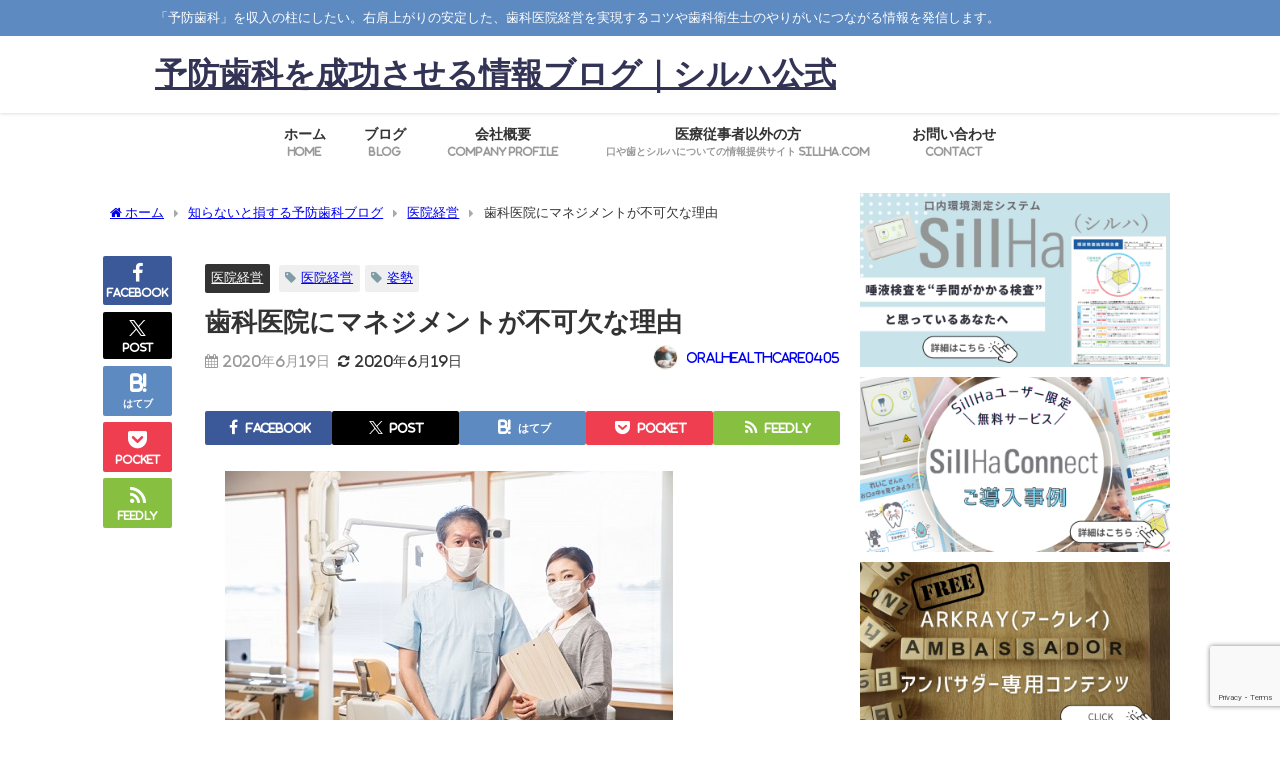

--- FILE ---
content_type: text/html; charset=UTF-8
request_url: https://arkrayoralhealthcare.com/management-is-essential/
body_size: 27635
content:
<!DOCTYPE html>
<html lang="ja">
<head>
<meta charset="utf-8">
<meta http-equiv="X-UA-Compatible" content="IE=edge">
<meta name="viewport" content="width=device-width, initial-scale=1" />
<title>歯科医院にマネジメントが不可欠な理由</title>
<meta name="description" content="歯科医の先生が多数参加されるセミナーは、インプラントや自費の義歯など、テクニック関係が多く、どのセミナーも人気です。 歯科医院ディーラーや歯科医師会のセミナーでも歯科医療に欠かせない知識のセミナーばか">
<meta name="thumbnail" content="https://arkrayoralhealthcare.com/wp-content/uploads/2020/06/7f52cb2cbb865666bb3d227d3e7b8005-200x200.jpg" /><!-- Diver OGP -->
<meta property="og:locale" content="ja_JP" />
<meta property="og:title" content="歯科医院にマネジメントが不可欠な理由" />
<meta property="og:description" content="歯科医の先生が多数参加されるセミナーは、インプラントや自費の義歯など、テクニック関係が多く、どのセミナーも人気です。 歯科医院ディーラーや歯科医師会のセミナーでも歯科医療に欠かせない知識のセミナーばか" />
<meta property="og:type" content="article" />
<meta property="og:url" content="https://arkrayoralhealthcare.com/management-is-essential/" />
<meta property="og:image" content="https://arkrayoralhealthcare.com/wp-content/uploads/2020/06/7f52cb2cbb865666bb3d227d3e7b8005.jpg" />
<meta property="og:site_name" content="予防歯科を成功させる情報ブログ｜シルハ公式" />
<meta name="twitter:card" content="summary_large_image" />
<meta name="twitter:title" content="歯科医院にマネジメントが不可欠な理由" />
<meta name="twitter:url" content="https://arkrayoralhealthcare.com/management-is-essential/" />
<meta name="twitter:description" content="歯科医の先生が多数参加されるセミナーは、インプラントや自費の義歯など、テクニック関係が多く、どのセミナーも人気です。 歯科医院ディーラーや歯科医師会のセミナーでも歯科医療に欠かせない知識のセミナーばか" />
<meta name="twitter:image" content="https://arkrayoralhealthcare.com/wp-content/uploads/2020/06/7f52cb2cbb865666bb3d227d3e7b8005.jpg" />
<!-- / Diver OGP -->
<link rel="canonical" href="https://arkrayoralhealthcare.com/management-is-essential/">
<link rel="shortcut icon" href="">
<!--[if IE]>
		<link rel="shortcut icon" href="">
<![endif]-->
<link rel="apple-touch-icon" href="" />
        <style>
            :root {
                        }

                    </style>
		<meta name='robots' content='max-image-preview' />
<meta name="dlm-version" content="5.1.6"><link rel='dns-prefetch' href='//cdnjs.cloudflare.com' />
<link rel='dns-prefetch' href='//secure.gravatar.com' />
<link rel='dns-prefetch' href='//www.googletagmanager.com' />
<link rel='dns-prefetch' href='//stats.wp.com' />
<link rel='dns-prefetch' href='//v0.wordpress.com' />
<link rel="alternate" type="application/rss+xml" title="予防歯科を成功させる情報ブログ｜シルハ公式 &raquo; フィード" href="https://arkrayoralhealthcare.com/feed/" />
<link rel="alternate" type="application/rss+xml" title="予防歯科を成功させる情報ブログ｜シルハ公式 &raquo; コメントフィード" href="https://arkrayoralhealthcare.com/comments/feed/" />
<link rel="alternate" type="application/rss+xml" title="予防歯科を成功させる情報ブログ｜シルハ公式 &raquo; 歯科医院にマネジメントが不可欠な理由 のコメントのフィード" href="https://arkrayoralhealthcare.com/management-is-essential/feed/" />
<link rel="alternate" title="oEmbed (JSON)" type="application/json+oembed" href="https://arkrayoralhealthcare.com/wp-json/oembed/1.0/embed?url=https%3A%2F%2Farkrayoralhealthcare.com%2Fmanagement-is-essential%2F" />
<link rel="alternate" title="oEmbed (XML)" type="text/xml+oembed" href="https://arkrayoralhealthcare.com/wp-json/oembed/1.0/embed?url=https%3A%2F%2Farkrayoralhealthcare.com%2Fmanagement-is-essential%2F&#038;format=xml" />
<style id='wp-img-auto-sizes-contain-inline-css' type='text/css'>
img:is([sizes=auto i],[sizes^="auto," i]){contain-intrinsic-size:3000px 1500px}
/*# sourceURL=wp-img-auto-sizes-contain-inline-css */
</style>
<link rel='stylesheet'  href='https://arkrayoralhealthcare.com/wp-content/plugins/simple-download-monitor/css/sdm_wp_styles.css?ver=9e2da9a4d8d20887ba6ee78755ecb7f1&#038;theme=6.1.21'  media='all'>
<link rel='stylesheet'  href='https://arkrayoralhealthcare.com/wp-content/plugins/vk-all-in-one-expansion-unit/assets/css/vkExUnit_style.css?ver=9.113.0.1&#038;theme=6.1.21'  media='all'>
<style id='vkExUnit_common_style-inline-css' type='text/css'>
:root {--ver_page_top_button_url:url(https://arkrayoralhealthcare.com/wp-content/plugins/vk-all-in-one-expansion-unit/assets/images/to-top-btn-icon.svg);}@font-face {font-weight: normal;font-style: normal;font-family: "vk_sns";src: url("https://arkrayoralhealthcare.com/wp-content/plugins/vk-all-in-one-expansion-unit/inc/sns/icons/fonts/vk_sns.eot?-bq20cj");src: url("https://arkrayoralhealthcare.com/wp-content/plugins/vk-all-in-one-expansion-unit/inc/sns/icons/fonts/vk_sns.eot?#iefix-bq20cj") format("embedded-opentype"),url("https://arkrayoralhealthcare.com/wp-content/plugins/vk-all-in-one-expansion-unit/inc/sns/icons/fonts/vk_sns.woff?-bq20cj") format("woff"),url("https://arkrayoralhealthcare.com/wp-content/plugins/vk-all-in-one-expansion-unit/inc/sns/icons/fonts/vk_sns.ttf?-bq20cj") format("truetype"),url("https://arkrayoralhealthcare.com/wp-content/plugins/vk-all-in-one-expansion-unit/inc/sns/icons/fonts/vk_sns.svg?-bq20cj#vk_sns") format("svg");}
.veu_promotion-alert__content--text {border: 1px solid rgba(0,0,0,0.125);padding: 0.5em 1em;border-radius: var(--vk-size-radius);margin-bottom: var(--vk-margin-block-bottom);font-size: 0.875rem;}/* Alert Content部分に段落タグを入れた場合に最後の段落の余白を0にする */.veu_promotion-alert__content--text p:last-of-type{margin-bottom:0;margin-top: 0;}
/*# sourceURL=vkExUnit_common_style-inline-css */
</style>
<link rel='stylesheet'  href='https://arkrayoralhealthcare.com/wp-includes/css/dist/block-library/style.min.css?ver=9e2da9a4d8d20887ba6ee78755ecb7f1&#038;theme=6.1.21'  media='all'>
<link rel='stylesheet'  href='https://arkrayoralhealthcare.com/wp-includes/js/mediaelement/mediaelementplayer-legacy.min.css?ver=4.2.17&#038;theme=6.1.21'  media='all'>
<link rel='stylesheet'  href='https://arkrayoralhealthcare.com/wp-includes/js/mediaelement/wp-mediaelement.min.css?ver=9e2da9a4d8d20887ba6ee78755ecb7f1&#038;theme=6.1.21'  media='all'>
<style id='jetpack-sharing-buttons-style-inline-css' type='text/css'>
.jetpack-sharing-buttons__services-list{display:flex;flex-direction:row;flex-wrap:wrap;gap:0;list-style-type:none;margin:5px;padding:0}.jetpack-sharing-buttons__services-list.has-small-icon-size{font-size:12px}.jetpack-sharing-buttons__services-list.has-normal-icon-size{font-size:16px}.jetpack-sharing-buttons__services-list.has-large-icon-size{font-size:24px}.jetpack-sharing-buttons__services-list.has-huge-icon-size{font-size:36px}@media print{.jetpack-sharing-buttons__services-list{display:none!important}}.editor-styles-wrapper .wp-block-jetpack-sharing-buttons{gap:0;padding-inline-start:0}ul.jetpack-sharing-buttons__services-list.has-background{padding:1.25em 2.375em}
/*# sourceURL=https://arkrayoralhealthcare.com/wp-content/plugins/jetpack/_inc/blocks/sharing-buttons/view.css */
</style>
<style id='global-styles-inline-css' type='text/css'>
:root{--wp--preset--aspect-ratio--square: 1;--wp--preset--aspect-ratio--4-3: 4/3;--wp--preset--aspect-ratio--3-4: 3/4;--wp--preset--aspect-ratio--3-2: 3/2;--wp--preset--aspect-ratio--2-3: 2/3;--wp--preset--aspect-ratio--16-9: 16/9;--wp--preset--aspect-ratio--9-16: 9/16;--wp--preset--color--black: #000000;--wp--preset--color--cyan-bluish-gray: #abb8c3;--wp--preset--color--white: #ffffff;--wp--preset--color--pale-pink: #f78da7;--wp--preset--color--vivid-red: #cf2e2e;--wp--preset--color--luminous-vivid-orange: #ff6900;--wp--preset--color--luminous-vivid-amber: #fcb900;--wp--preset--color--light-green-cyan: #7bdcb5;--wp--preset--color--vivid-green-cyan: #00d084;--wp--preset--color--pale-cyan-blue: #8ed1fc;--wp--preset--color--vivid-cyan-blue: #0693e3;--wp--preset--color--vivid-purple: #9b51e0;--wp--preset--color--light-blue: #70b8f1;--wp--preset--color--light-red: #ff8178;--wp--preset--color--light-green: #2ac113;--wp--preset--color--light-yellow: #ffe822;--wp--preset--color--light-orange: #ffa30d;--wp--preset--color--blue: #00f;--wp--preset--color--red: #f00;--wp--preset--color--purple: #674970;--wp--preset--color--gray: #ccc;--wp--preset--gradient--vivid-cyan-blue-to-vivid-purple: linear-gradient(135deg,rgb(6,147,227) 0%,rgb(155,81,224) 100%);--wp--preset--gradient--light-green-cyan-to-vivid-green-cyan: linear-gradient(135deg,rgb(122,220,180) 0%,rgb(0,208,130) 100%);--wp--preset--gradient--luminous-vivid-amber-to-luminous-vivid-orange: linear-gradient(135deg,rgb(252,185,0) 0%,rgb(255,105,0) 100%);--wp--preset--gradient--luminous-vivid-orange-to-vivid-red: linear-gradient(135deg,rgb(255,105,0) 0%,rgb(207,46,46) 100%);--wp--preset--gradient--very-light-gray-to-cyan-bluish-gray: linear-gradient(135deg,rgb(238,238,238) 0%,rgb(169,184,195) 100%);--wp--preset--gradient--cool-to-warm-spectrum: linear-gradient(135deg,rgb(74,234,220) 0%,rgb(151,120,209) 20%,rgb(207,42,186) 40%,rgb(238,44,130) 60%,rgb(251,105,98) 80%,rgb(254,248,76) 100%);--wp--preset--gradient--blush-light-purple: linear-gradient(135deg,rgb(255,206,236) 0%,rgb(152,150,240) 100%);--wp--preset--gradient--blush-bordeaux: linear-gradient(135deg,rgb(254,205,165) 0%,rgb(254,45,45) 50%,rgb(107,0,62) 100%);--wp--preset--gradient--luminous-dusk: linear-gradient(135deg,rgb(255,203,112) 0%,rgb(199,81,192) 50%,rgb(65,88,208) 100%);--wp--preset--gradient--pale-ocean: linear-gradient(135deg,rgb(255,245,203) 0%,rgb(182,227,212) 50%,rgb(51,167,181) 100%);--wp--preset--gradient--electric-grass: linear-gradient(135deg,rgb(202,248,128) 0%,rgb(113,206,126) 100%);--wp--preset--gradient--midnight: linear-gradient(135deg,rgb(2,3,129) 0%,rgb(40,116,252) 100%);--wp--preset--font-size--small: .8em;--wp--preset--font-size--medium: 1em;--wp--preset--font-size--large: 1.2em;--wp--preset--font-size--x-large: 42px;--wp--preset--font-size--xlarge: 1.5em;--wp--preset--font-size--xxlarge: 2em;--wp--preset--spacing--20: 0.44rem;--wp--preset--spacing--30: 0.67rem;--wp--preset--spacing--40: 1rem;--wp--preset--spacing--50: 1.5rem;--wp--preset--spacing--60: 2.25rem;--wp--preset--spacing--70: 3.38rem;--wp--preset--spacing--80: 5.06rem;--wp--preset--shadow--natural: 6px 6px 9px rgba(0, 0, 0, 0.2);--wp--preset--shadow--deep: 12px 12px 50px rgba(0, 0, 0, 0.4);--wp--preset--shadow--sharp: 6px 6px 0px rgba(0, 0, 0, 0.2);--wp--preset--shadow--outlined: 6px 6px 0px -3px rgb(255, 255, 255), 6px 6px rgb(0, 0, 0);--wp--preset--shadow--crisp: 6px 6px 0px rgb(0, 0, 0);--wp--custom--spacing--small: max(1.25rem, 5vw);--wp--custom--spacing--medium: clamp(2rem, 8vw, calc(4 * var(--wp--style--block-gap)));--wp--custom--spacing--large: clamp(4rem, 10vw, 8rem);--wp--custom--spacing--outer: var(--wp--custom--spacing--small, 1.25rem);--wp--custom--typography--font-size--huge: clamp(2.25rem, 4vw, 2.75rem);--wp--custom--typography--font-size--gigantic: clamp(2.75rem, 6vw, 3.25rem);--wp--custom--typography--font-size--colossal: clamp(3.25rem, 8vw, 6.25rem);--wp--custom--typography--line-height--tiny: 1.15;--wp--custom--typography--line-height--small: 1.2;--wp--custom--typography--line-height--medium: 1.4;--wp--custom--typography--line-height--normal: 1.6;}:root { --wp--style--global--content-size: 769px;--wp--style--global--wide-size: 1240px; }:where(body) { margin: 0; }.wp-site-blocks > .alignleft { float: left; margin-right: 2em; }.wp-site-blocks > .alignright { float: right; margin-left: 2em; }.wp-site-blocks > .aligncenter { justify-content: center; margin-left: auto; margin-right: auto; }:where(.wp-site-blocks) > * { margin-block-start: 1.5em; margin-block-end: 0; }:where(.wp-site-blocks) > :first-child { margin-block-start: 0; }:where(.wp-site-blocks) > :last-child { margin-block-end: 0; }:root { --wp--style--block-gap: 1.5em; }:root :where(.is-layout-flow) > :first-child{margin-block-start: 0;}:root :where(.is-layout-flow) > :last-child{margin-block-end: 0;}:root :where(.is-layout-flow) > *{margin-block-start: 1.5em;margin-block-end: 0;}:root :where(.is-layout-constrained) > :first-child{margin-block-start: 0;}:root :where(.is-layout-constrained) > :last-child{margin-block-end: 0;}:root :where(.is-layout-constrained) > *{margin-block-start: 1.5em;margin-block-end: 0;}:root :where(.is-layout-flex){gap: 1.5em;}:root :where(.is-layout-grid){gap: 1.5em;}.is-layout-flow > .alignleft{float: left;margin-inline-start: 0;margin-inline-end: 2em;}.is-layout-flow > .alignright{float: right;margin-inline-start: 2em;margin-inline-end: 0;}.is-layout-flow > .aligncenter{margin-left: auto !important;margin-right: auto !important;}.is-layout-constrained > .alignleft{float: left;margin-inline-start: 0;margin-inline-end: 2em;}.is-layout-constrained > .alignright{float: right;margin-inline-start: 2em;margin-inline-end: 0;}.is-layout-constrained > .aligncenter{margin-left: auto !important;margin-right: auto !important;}.is-layout-constrained > :where(:not(.alignleft):not(.alignright):not(.alignfull)){max-width: var(--wp--style--global--content-size);margin-left: auto !important;margin-right: auto !important;}.is-layout-constrained > .alignwide{max-width: var(--wp--style--global--wide-size);}body .is-layout-flex{display: flex;}.is-layout-flex{flex-wrap: wrap;align-items: center;}.is-layout-flex > :is(*, div){margin: 0;}body .is-layout-grid{display: grid;}.is-layout-grid > :is(*, div){margin: 0;}body{padding-top: 0px;padding-right: 0px;padding-bottom: 0px;padding-left: 0px;}:root :where(.wp-element-button, .wp-block-button__link){background-color: #32373c;border-width: 0;color: #fff;font-family: inherit;font-size: inherit;font-style: inherit;font-weight: inherit;letter-spacing: inherit;line-height: inherit;padding-top: calc(0.667em + 2px);padding-right: calc(1.333em + 2px);padding-bottom: calc(0.667em + 2px);padding-left: calc(1.333em + 2px);text-decoration: none;text-transform: inherit;}.has-black-color{color: var(--wp--preset--color--black) !important;}.has-cyan-bluish-gray-color{color: var(--wp--preset--color--cyan-bluish-gray) !important;}.has-white-color{color: var(--wp--preset--color--white) !important;}.has-pale-pink-color{color: var(--wp--preset--color--pale-pink) !important;}.has-vivid-red-color{color: var(--wp--preset--color--vivid-red) !important;}.has-luminous-vivid-orange-color{color: var(--wp--preset--color--luminous-vivid-orange) !important;}.has-luminous-vivid-amber-color{color: var(--wp--preset--color--luminous-vivid-amber) !important;}.has-light-green-cyan-color{color: var(--wp--preset--color--light-green-cyan) !important;}.has-vivid-green-cyan-color{color: var(--wp--preset--color--vivid-green-cyan) !important;}.has-pale-cyan-blue-color{color: var(--wp--preset--color--pale-cyan-blue) !important;}.has-vivid-cyan-blue-color{color: var(--wp--preset--color--vivid-cyan-blue) !important;}.has-vivid-purple-color{color: var(--wp--preset--color--vivid-purple) !important;}.has-light-blue-color{color: var(--wp--preset--color--light-blue) !important;}.has-light-red-color{color: var(--wp--preset--color--light-red) !important;}.has-light-green-color{color: var(--wp--preset--color--light-green) !important;}.has-light-yellow-color{color: var(--wp--preset--color--light-yellow) !important;}.has-light-orange-color{color: var(--wp--preset--color--light-orange) !important;}.has-blue-color{color: var(--wp--preset--color--blue) !important;}.has-red-color{color: var(--wp--preset--color--red) !important;}.has-purple-color{color: var(--wp--preset--color--purple) !important;}.has-gray-color{color: var(--wp--preset--color--gray) !important;}.has-black-background-color{background-color: var(--wp--preset--color--black) !important;}.has-cyan-bluish-gray-background-color{background-color: var(--wp--preset--color--cyan-bluish-gray) !important;}.has-white-background-color{background-color: var(--wp--preset--color--white) !important;}.has-pale-pink-background-color{background-color: var(--wp--preset--color--pale-pink) !important;}.has-vivid-red-background-color{background-color: var(--wp--preset--color--vivid-red) !important;}.has-luminous-vivid-orange-background-color{background-color: var(--wp--preset--color--luminous-vivid-orange) !important;}.has-luminous-vivid-amber-background-color{background-color: var(--wp--preset--color--luminous-vivid-amber) !important;}.has-light-green-cyan-background-color{background-color: var(--wp--preset--color--light-green-cyan) !important;}.has-vivid-green-cyan-background-color{background-color: var(--wp--preset--color--vivid-green-cyan) !important;}.has-pale-cyan-blue-background-color{background-color: var(--wp--preset--color--pale-cyan-blue) !important;}.has-vivid-cyan-blue-background-color{background-color: var(--wp--preset--color--vivid-cyan-blue) !important;}.has-vivid-purple-background-color{background-color: var(--wp--preset--color--vivid-purple) !important;}.has-light-blue-background-color{background-color: var(--wp--preset--color--light-blue) !important;}.has-light-red-background-color{background-color: var(--wp--preset--color--light-red) !important;}.has-light-green-background-color{background-color: var(--wp--preset--color--light-green) !important;}.has-light-yellow-background-color{background-color: var(--wp--preset--color--light-yellow) !important;}.has-light-orange-background-color{background-color: var(--wp--preset--color--light-orange) !important;}.has-blue-background-color{background-color: var(--wp--preset--color--blue) !important;}.has-red-background-color{background-color: var(--wp--preset--color--red) !important;}.has-purple-background-color{background-color: var(--wp--preset--color--purple) !important;}.has-gray-background-color{background-color: var(--wp--preset--color--gray) !important;}.has-black-border-color{border-color: var(--wp--preset--color--black) !important;}.has-cyan-bluish-gray-border-color{border-color: var(--wp--preset--color--cyan-bluish-gray) !important;}.has-white-border-color{border-color: var(--wp--preset--color--white) !important;}.has-pale-pink-border-color{border-color: var(--wp--preset--color--pale-pink) !important;}.has-vivid-red-border-color{border-color: var(--wp--preset--color--vivid-red) !important;}.has-luminous-vivid-orange-border-color{border-color: var(--wp--preset--color--luminous-vivid-orange) !important;}.has-luminous-vivid-amber-border-color{border-color: var(--wp--preset--color--luminous-vivid-amber) !important;}.has-light-green-cyan-border-color{border-color: var(--wp--preset--color--light-green-cyan) !important;}.has-vivid-green-cyan-border-color{border-color: var(--wp--preset--color--vivid-green-cyan) !important;}.has-pale-cyan-blue-border-color{border-color: var(--wp--preset--color--pale-cyan-blue) !important;}.has-vivid-cyan-blue-border-color{border-color: var(--wp--preset--color--vivid-cyan-blue) !important;}.has-vivid-purple-border-color{border-color: var(--wp--preset--color--vivid-purple) !important;}.has-light-blue-border-color{border-color: var(--wp--preset--color--light-blue) !important;}.has-light-red-border-color{border-color: var(--wp--preset--color--light-red) !important;}.has-light-green-border-color{border-color: var(--wp--preset--color--light-green) !important;}.has-light-yellow-border-color{border-color: var(--wp--preset--color--light-yellow) !important;}.has-light-orange-border-color{border-color: var(--wp--preset--color--light-orange) !important;}.has-blue-border-color{border-color: var(--wp--preset--color--blue) !important;}.has-red-border-color{border-color: var(--wp--preset--color--red) !important;}.has-purple-border-color{border-color: var(--wp--preset--color--purple) !important;}.has-gray-border-color{border-color: var(--wp--preset--color--gray) !important;}.has-vivid-cyan-blue-to-vivid-purple-gradient-background{background: var(--wp--preset--gradient--vivid-cyan-blue-to-vivid-purple) !important;}.has-light-green-cyan-to-vivid-green-cyan-gradient-background{background: var(--wp--preset--gradient--light-green-cyan-to-vivid-green-cyan) !important;}.has-luminous-vivid-amber-to-luminous-vivid-orange-gradient-background{background: var(--wp--preset--gradient--luminous-vivid-amber-to-luminous-vivid-orange) !important;}.has-luminous-vivid-orange-to-vivid-red-gradient-background{background: var(--wp--preset--gradient--luminous-vivid-orange-to-vivid-red) !important;}.has-very-light-gray-to-cyan-bluish-gray-gradient-background{background: var(--wp--preset--gradient--very-light-gray-to-cyan-bluish-gray) !important;}.has-cool-to-warm-spectrum-gradient-background{background: var(--wp--preset--gradient--cool-to-warm-spectrum) !important;}.has-blush-light-purple-gradient-background{background: var(--wp--preset--gradient--blush-light-purple) !important;}.has-blush-bordeaux-gradient-background{background: var(--wp--preset--gradient--blush-bordeaux) !important;}.has-luminous-dusk-gradient-background{background: var(--wp--preset--gradient--luminous-dusk) !important;}.has-pale-ocean-gradient-background{background: var(--wp--preset--gradient--pale-ocean) !important;}.has-electric-grass-gradient-background{background: var(--wp--preset--gradient--electric-grass) !important;}.has-midnight-gradient-background{background: var(--wp--preset--gradient--midnight) !important;}.has-small-font-size{font-size: var(--wp--preset--font-size--small) !important;}.has-medium-font-size{font-size: var(--wp--preset--font-size--medium) !important;}.has-large-font-size{font-size: var(--wp--preset--font-size--large) !important;}.has-x-large-font-size{font-size: var(--wp--preset--font-size--x-large) !important;}.has-xlarge-font-size{font-size: var(--wp--preset--font-size--xlarge) !important;}.has-xxlarge-font-size{font-size: var(--wp--preset--font-size--xxlarge) !important;}
:root :where(.wp-block-pullquote){font-size: 1.5em;line-height: 1.6;}
:root :where(.wp-block-group-is-layout-flow) > :first-child{margin-block-start: 0;}:root :where(.wp-block-group-is-layout-flow) > :last-child{margin-block-end: 0;}:root :where(.wp-block-group-is-layout-flow) > *{margin-block-start: 0;margin-block-end: 0;}:root :where(.wp-block-group-is-layout-constrained) > :first-child{margin-block-start: 0;}:root :where(.wp-block-group-is-layout-constrained) > :last-child{margin-block-end: 0;}:root :where(.wp-block-group-is-layout-constrained) > *{margin-block-start: 0;margin-block-end: 0;}:root :where(.wp-block-group-is-layout-flex){gap: 0;}:root :where(.wp-block-group-is-layout-grid){gap: 0;}
/*# sourceURL=global-styles-inline-css */
</style>
<link rel='stylesheet'  href='https://arkrayoralhealthcare.com/wp-content/plugins/contact-form-7/includes/css/styles.css?ver=6.1.4&#038;theme=6.1.21'  media='all'>
<link rel='stylesheet'  href='https://arkrayoralhealthcare.com/wp-content/plugins/download-manager/assets/wpdm-iconfont/css/wpdm-icons.css?ver=9e2da9a4d8d20887ba6ee78755ecb7f1&#038;theme=6.1.21'  media='all'>
<link rel='stylesheet'  href='https://arkrayoralhealthcare.com/wp-content/plugins/download-manager/assets/css/front.min.css?ver=9e2da9a4d8d20887ba6ee78755ecb7f1&#038;theme=6.1.21'  media='all'>
<link rel='stylesheet'  href='https://arkrayoralhealthcare.com/wp-content/plugins/social-media-widget/social_widget.css?ver=9e2da9a4d8d20887ba6ee78755ecb7f1&#038;theme=6.1.21'  media='all'>
<link rel='stylesheet'  href='https://arkrayoralhealthcare.com/wp-content/plugins/the-post-grid/assets/vendor/font-awesome/css/font-awesome.min.css?ver=1768618641&#038;theme=6.1.21'  media='all'>
<link rel='stylesheet'  href='https://arkrayoralhealthcare.com/wp-content/plugins/the-post-grid-pro/assets/css/thepostgrid.min.css?ver=1768618641&#038;theme=6.1.21'  media='all'>
<link rel='stylesheet'  href='https://arkrayoralhealthcare.com/wp-content/themes/diver/css/style.min.css?ver=9e2da9a4d8d20887ba6ee78755ecb7f1&#038;theme=6.1.21'  media='all'>
<style id='jetpack_facebook_likebox-inline-css' type='text/css'>
.widget_facebook_likebox {
	overflow: hidden;
}

/*# sourceURL=https://arkrayoralhealthcare.com/wp-content/plugins/jetpack/modules/widgets/facebook-likebox/style.css */
</style>
<link rel='stylesheet'  href='https://arkrayoralhealthcare.com/wp-content/plugins/elementor/assets/css/frontend.min.css?ver=3.34.1&#038;theme=6.1.21'  media='all'>
<link rel='stylesheet'  href='https://arkrayoralhealthcare.com/wp-content/plugins/essential-addons-for-elementor-lite/assets/front-end/css/view/general.min.css?ver=6.5.5&#038;theme=6.1.21'  media='all'>
<script type="text/javascript"src="https://arkrayoralhealthcare.com/wp-includes/js/jquery/jquery.min.js?ver=3.7.1&amp;theme=6.1.21" id="jquery-core-js"></script>
<script type="text/javascript"src="https://arkrayoralhealthcare.com/wp-includes/js/jquery/jquery-migrate.min.js?ver=3.4.1&amp;theme=6.1.21" id="jquery-migrate-js"></script>
<script type="text/javascript"src="https://arkrayoralhealthcare.com/wp-content/plugins/download-manager/assets/js/wpdm.min.js?ver=9e2da9a4d8d20887ba6ee78755ecb7f1&amp;theme=6.1.21" id="wpdm-frontend-js-js"></script>
<script type="text/javascript" id="wpdm-frontjs-js-extra">
/* <![CDATA[ */
var wpdm_url = {"home":"https://arkrayoralhealthcare.com/","site":"https://arkrayoralhealthcare.com/","ajax":"https://arkrayoralhealthcare.com/wp-admin/admin-ajax.php"};
var wpdm_js = {"spinner":"\u003Ci class=\"wpdm-icon wpdm-sun wpdm-spin\"\u003E\u003C/i\u003E","client_id":"22a3fe367efc176c0cf4acf416b2e70f"};
var wpdm_strings = {"pass_var":"\u30d1\u30b9\u30ef\u30fc\u30c9\u78ba\u8a8d\u5b8c\u4e86 !","pass_var_q":"\u30c0\u30a6\u30f3\u30ed\u30fc\u30c9\u3092\u958b\u59cb\u3059\u308b\u306b\u306f\u3001\u6b21\u306e\u30dc\u30bf\u30f3\u3092\u30af\u30ea\u30c3\u30af\u3057\u3066\u304f\u3060\u3055\u3044\u3002","start_dl":"\u30c0\u30a6\u30f3\u30ed\u30fc\u30c9\u958b\u59cb"};
//# sourceURL=wpdm-frontjs-js-extra
/* ]]> */
</script>
<script type="text/javascript"src="https://arkrayoralhealthcare.com/wp-content/plugins/download-manager/assets/js/front.min.js?ver=3.3.44&amp;theme=6.1.21" id="wpdm-frontjs-js"></script>
<script type="text/javascript" id="sdm-scripts-js-extra">
/* <![CDATA[ */
var sdm_ajax_script = {"ajaxurl":"https://arkrayoralhealthcare.com/wp-admin/admin-ajax.php"};
//# sourceURL=sdm-scripts-js-extra
/* ]]> */
</script>
<script type="text/javascript"src="https://arkrayoralhealthcare.com/wp-content/plugins/simple-download-monitor/js/sdm_wp_scripts.js?ver=9e2da9a4d8d20887ba6ee78755ecb7f1&amp;theme=6.1.21" id="sdm-scripts-js"></script>

<!-- Site Kit によって追加された Google タグ（gtag.js）スニペット -->
<!-- Google アナリティクス スニペット (Site Kit が追加) -->
<script type="text/javascript"src="https://www.googletagmanager.com/gtag/js?id=G-LQDJ6J2X55" id="google_gtagjs-js" async></script>
<script type="text/javascript" id="google_gtagjs-js-after">
/* <![CDATA[ */
window.dataLayer = window.dataLayer || [];function gtag(){dataLayer.push(arguments);}
gtag("set","linker",{"domains":["arkrayoralhealthcare.com"]});
gtag("js", new Date());
gtag("set", "developer_id.dZTNiMT", true);
gtag("config", "G-LQDJ6J2X55");
//# sourceURL=google_gtagjs-js-after
/* ]]> */
</script>
<link rel="https://api.w.org/" href="https://arkrayoralhealthcare.com/wp-json/" /><link rel="alternate" title="JSON" type="application/json" href="https://arkrayoralhealthcare.com/wp-json/wp/v2/posts/3833" /><link rel="EditURI" type="application/rsd+xml" title="RSD" href="https://arkrayoralhealthcare.com/xmlrpc.php?rsd" />

		<!-- GA Google Analytics @ https://m0n.co/ga -->
		<script async src="https://www.googletagmanager.com/gtag/js?id=G-DM8T7B9QX7"></script>
		<script>
			window.dataLayer = window.dataLayer || [];
			function gtag(){dataLayer.push(arguments);}
			gtag('js', new Date());
			gtag('config', 'G-DM8T7B9QX7');
		</script>

	<meta name="generator" content="Site Kit by Google 1.168.0" />        <style>
            :root {
                --tpg-primary-color: #0d6efd;
                --tpg-secondary-color: #0654c4;
                --tpg-primary-light: #c4d0ff
            }

                        body .rt-tpg-container .rt-loading,
            body #bottom-script-loader .rt-ball-clip-rotate {
                color: #0367bf !important;
            }

                    </style>
			<style>img#wpstats{display:none}</style>
		<script type="application/ld+json" class="json-ld">[
    {
        "@context": "https://schema.org",
        "@type": "BlogPosting",
        "mainEntityOfPage": {
            "@type": "WebPage",
            "@id": "https://arkrayoralhealthcare.com/management-is-essential/"
        },
        "headline": "歯科医院にマネジメントが不可欠な理由",
        "image": [
            "https://arkrayoralhealthcare.com/wp-content/uploads/2020/06/7f52cb2cbb865666bb3d227d3e7b8005.jpg",
            "https://arkrayoralhealthcare.com/wp-content/uploads/2020/06/7f52cb2cbb865666bb3d227d3e7b8005-300x200.jpg",
            "https://arkrayoralhealthcare.com/wp-content/uploads/2020/06/7f52cb2cbb865666bb3d227d3e7b8005-200x200.jpg"
        ],
        "description": "歯科医の先生が多数参加されるセミナーは、インプラントや自費の義歯など、テクニック関係が多く、どのセミナーも人気です。 歯科医院ディーラーや歯科医師会のセミナーでも歯科医療に欠かせない知識のセミナーばか",
        "datePublished": "2020-06-19T16:47:43+09:00",
        "dateModified": "2020-06-19T17:06:56+09:00",
        "articleSection": [
            "医院経営"
        ],
        "author": {
            "@type": "Person",
            "name": "oralhealthcare0405",
            "url": "https://arkrayoralhealthcare.com/author/oralhealthcare0405/"
        },
        "publisher": {
            "@context": "http://schema.org",
            "@type": "Organization",
            "name": "予防歯科を成功させる情報ブログ｜シルハ公式",
            "description": "「予防歯科」を収入の柱にしたい。右肩上がりの安定した、歯科医院経営を実現するコツや歯科衛生士のやりがいにつながる情報を発信します。",
            "logo": null
        }
    }
]</script>
<style>body{background-image:url('');}</style> <style> #onlynav ul ul,#nav_fixed #nav ul ul,.header-logo #nav ul ul {visibility:hidden;opacity:0;transition:.2s ease-in-out;transform:translateY(10px);}#onlynav ul ul ul,#nav_fixed #nav ul ul ul,.header-logo #nav ul ul ul {transform:translateX(-20px) translateY(0);}#onlynav ul li:hover > ul,#nav_fixed #nav ul li:hover > ul,.header-logo #nav ul li:hover > ul{visibility:visible;opacity:1;transform:translateY(0);}#onlynav ul ul li:hover > ul,#nav_fixed #nav ul ul li:hover > ul,.header-logo #nav ul ul li:hover > ul{transform:translateX(0) translateY(0);}</style><style>body{background-color:#ffffff;color:#333333;}:where(a){color:#6cb4e4;}:where(a):hover{color:#6495ED}:where(.content){color:#000;}:where(.content) a{color:#6f97bc;}:where(.content) a:hover{color:#6495ED;}.header-wrap,#header ul.sub-menu, #header ul.children,#scrollnav,.description_sp{background:#ffffff;color:#333333}.header-wrap a,#scrollnav a,div.logo_title{color:#333355;}.header-wrap a:hover,div.logo_title:hover{color:#6495ED}.drawer-nav-btn span{background-color:#333355;}.drawer-nav-btn:before,.drawer-nav-btn:after {border-color:#333355;}#scrollnav ul li a{background:rgba(255,255,255,.8);color:#505050}.header_small_menu{background:#5d8ac1;color:#fff}.header_small_menu a{color:#fff}.header_small_menu a:hover{color:#6495ED}#nav_fixed.fixed, #nav_fixed #nav ul ul{background:#ffffff;color:#333333}#nav_fixed.fixed a,#nav_fixed .logo_title{color:#333355}#nav_fixed.fixed a:hover{color:#6495ED}#nav_fixed .drawer-nav-btn:before,#nav_fixed .drawer-nav-btn:after{border-color:#333355;}#nav_fixed .drawer-nav-btn span{background-color:#333355;}#onlynav{background:#fff;color:#333}#onlynav ul li a{color:#333}#onlynav ul ul.sub-menu{background:#fff}#onlynav div > ul > li > a:before{border-color:#333}#onlynav ul > li:hover > a:hover,#onlynav ul>li:hover>a,#onlynav ul>li:hover li:hover>a,#onlynav ul li:hover ul li ul li:hover > a{background:#5d8ac1;color:#fff}#onlynav ul li ul li ul:before{border-left-color:#fff}#onlynav ul li:last-child ul li ul:before{border-right-color:#fff}#bigfooter{background:#fff;color:#333333}#bigfooter a{color:#333355}#bigfooter a:hover{color:#6495ED}#footer{background:#fff;color:#999}#footer a{color:#333355}#footer a:hover{color:#6495ED}#sidebar .widget{background:#fff;color:#333;}#sidebar .widget a{color:#333355;}#sidebar .widget a:hover{color:#6495ED;}.post-box-contents,#main-wrap #pickup_posts_container img,.hentry, #single-main .post-sub,.navigation,.single_thumbnail,.in_loop,#breadcrumb,.pickup-cat-list,.maintop-widget, .mainbottom-widget,#share_plz,.sticky-post-box,.catpage_content_wrap,.cat-post-main{background:#fff;}.post-box{border-color:#eee;}.drawer_content_title,.searchbox_content_title{background:#eee;color:#333;}.drawer-nav,#header_search{background:#fff}.drawer-nav,.drawer-nav a,#header_search,#header_search a{color:#000}#footer_sticky_menu{background:rgba(255,255,255,.8)}.footermenu_col{background:rgba(255,255,255,.8);color:#333;}a.page-numbers{background:#afafaf;color:#fff;}.pagination .current{background:#607d8b;color:#fff;}</style><style>@media screen and (min-width:1201px){#main-wrap,.header-wrap .header-logo,.header_small_content,.bigfooter_wrap,.footer_content,.container_top_widget,.container_bottom_widget{width:970px;}}@media screen and (max-width:1200px){ #main-wrap,.header-wrap .header-logo, .header_small_content, .bigfooter_wrap,.footer_content, .container_top_widget, .container_bottom_widget{width:970px;}}@media screen and (max-width:768px){#main-wrap,.header-wrap .header-logo,.header_small_content,.bigfooter_wrap,.footer_content,.container_top_widget,.container_bottom_widget{width:100%;}}@media screen and (min-width:960px){#sidebar {width:310px;}}</style><style>@media screen and (min-width:1201px){#main-wrap{width:1100px;}}@media screen and (max-width:1200px){ #main-wrap{width:970px;}}</style><style type="text/css" id="diver-custom-heading-css">.content h3:where(:not([class])),:where(.is-editor-blocks) :where(.content) h3:not(.sc_heading){color:#6cb4e4;background-color:#f1f1f1;border-radius:5px;}.content h4:where(:not([class])),:where(.is-editor-blocks) :where(.content) h4:not(.sc_heading){color:#6cb4e4;background-color:#000;border-bottom:2px solid #000;background:transparent;padding-left:0px;padding-right:0px;}.content h5:where(:not([class])),:where(.is-editor-blocks) :where(.content) h5:not(.sc_heading){color:#000;}</style><meta name="generator" content="Elementor 3.34.1; features: e_font_icon_svg, additional_custom_breakpoints; settings: css_print_method-external, google_font-enabled, font_display-swap">
			<style>
				.e-con.e-parent:nth-of-type(n+4):not(.e-lazyloaded):not(.e-no-lazyload),
				.e-con.e-parent:nth-of-type(n+4):not(.e-lazyloaded):not(.e-no-lazyload) * {
					background-image: none !important;
				}
				@media screen and (max-height: 1024px) {
					.e-con.e-parent:nth-of-type(n+3):not(.e-lazyloaded):not(.e-no-lazyload),
					.e-con.e-parent:nth-of-type(n+3):not(.e-lazyloaded):not(.e-no-lazyload) * {
						background-image: none !important;
					}
				}
				@media screen and (max-height: 640px) {
					.e-con.e-parent:nth-of-type(n+2):not(.e-lazyloaded):not(.e-no-lazyload),
					.e-con.e-parent:nth-of-type(n+2):not(.e-lazyloaded):not(.e-no-lazyload) * {
						background-image: none !important;
					}
				}
			</style>
			
<!-- Google タグ マネージャー スニペット (Site Kit が追加) -->
<script type="text/javascript">
/* <![CDATA[ */

			( function( w, d, s, l, i ) {
				w[l] = w[l] || [];
				w[l].push( {'gtm.start': new Date().getTime(), event: 'gtm.js'} );
				var f = d.getElementsByTagName( s )[0],
					j = d.createElement( s ), dl = l != 'dataLayer' ? '&l=' + l : '';
				j.async = true;
				j.src = 'https://www.googletagmanager.com/gtm.js?id=' + i + dl;
				f.parentNode.insertBefore( j, f );
			} )( window, document, 'script', 'dataLayer', 'GTM-TQFRJHR' );
			
/* ]]> */
</script>

<!-- (ここまで) Google タグ マネージャー スニペット (Site Kit が追加) -->
			<meta name="theme-color" content="#FFFFFF">
			
<!-- Jetpack Open Graph Tags -->
<meta property="og:type" content="article" />
<meta property="og:title" content="歯科医院にマネジメントが不可欠な理由" />
<meta property="og:url" content="https://arkrayoralhealthcare.com/management-is-essential/" />
<meta property="og:description" content="歯科医の先生が多数参加されるセミナーは、インプラントや自費の義歯など、テクニック関係が多く、どのセミナーも人気&hellip;" />
<meta property="article:published_time" content="2020-06-19T07:47:43+00:00" />
<meta property="article:modified_time" content="2020-06-19T08:06:56+00:00" />
<meta property="og:site_name" content="予防歯科を成功させる情報ブログ｜シルハ公式" />
<meta property="og:image" content="https://arkrayoralhealthcare.com/wp-content/uploads/2020/06/7f52cb2cbb865666bb3d227d3e7b8005.jpg" />
<meta property="og:image:width" content="448" />
<meta property="og:image:height" content="299" />
<meta property="og:image:alt" content="" />
<meta property="og:locale" content="ja_JP" />
<meta name="twitter:text:title" content="歯科医院にマネジメントが不可欠な理由" />
<meta name="twitter:image" content="https://arkrayoralhealthcare.com/wp-content/uploads/2020/06/7f52cb2cbb865666bb3d227d3e7b8005.jpg?w=640" />
<meta name="twitter:card" content="summary_large_image" />

<!-- End Jetpack Open Graph Tags -->
		<style type="text/css" id="wp-custom-css">
			/* -------------------------------------
  ▼▼ 共通レイアウト・見出し装飾 ▼▼
------------------------------------- */

.content h2 {
    background: linear-gradient(to bottom, #ffffff, #f1f1f1);
    border: 1px solid #ddd;
    border-radius: 5px;
    padding: 10px 20px;
    box-shadow: inset 0 1px 2px rgba(0, 0, 0, 0.1);
    font-size: 20px;
    font-weight: bold;
    color: #6cb4e4;
    margin: 20px 0;
    text-shadow: 0 1px #ffffff;
    position: relative;
}

.content h2::after {
    content: '';
    display: block;
    height: 4px;
    background: #81c3d7;
    position: absolute;
    bottom: 0;
    left: 0;
    right: 0;
    border-radius: 0 0 5px 5px;
}


/* -------------------------------------
  ▼▼ ウィジェット関連 ▼▼
------------------------------------- */
.widgettitle {
    background: linear-gradient(to bottom, #ffffff, #f1f1f1) !important;
    border: 1px solid #ddd !important;
    padding: 10px 20px !important;
    box-shadow: inset 0 1px 2px rgba(0, 0, 0, 0.1) !important;
    font-size: 20px !important;
    font-weight: bold !important;
    color: #6cb4e4 !important;
    margin: 0 !important;
    text-shadow: 0 1px #ffffff !important;
    position: relative !important;
    border-radius: 0 !important;
    box-sizing: border-box !important;
}

.widgettitle::after {
    content: '' !important;
    display: block !important;
    height: 3px !important;
    background: #81c3d7 !important;
    position: absolute !important;
    bottom: 0 !important;
    left: 0 !important;
    right: 0 !important;
    border-radius: 0 !important;
}

.widget {
    margin-bottom: 10px !important;
    padding: 0 !important;
    box-sizing: border-box !important;
}

.widget .widget-content,
.widget ul,
.widget li,
.widget p {
    padding: 10px !important;
    margin: 0 !important;
    list-style: none !important;
    box-sizing: border-box !important;
}


/* -------------------------------------
  ▼▼ ボタン装飾 ▼▼
------------------------------------- */
.wp-block-button__link,
[wc_button], .wc_button {
    color: #fff !important;
    background-color: #e74c3c;
    border-radius: 4px;
    text-decoration: none;
    padding: 12px 24px;
    font-size: 16px;
    font-weight: bold;
    box-sizing: border-box;
    cursor: pointer;
    display: inline-block;
    text-align: center;
    word-break: break-word;
    margin-top: 10px;
}

[wc_button]:hover, .wc_button:hover {
    background-color: #c0392b;
    color: #fff !important;
}

.content a:not(.wp-block-button__link):not([wc_button]) {
    color: #6f97bc;
}


/* -------------------------------------
  ▼▼ Diverテーマ固有要素の影を削除 ▼▼
------------------------------------- */
.appeal_box, #share_plz, .hentry, #single-main .post-sub, #breadcrumb,
#sidebar .widget, .navigation, .wrap-post-title, .pickup-cat-wrap,
.maintop-widget, .mainbottom-widget, .post-box-contents,
#main-wrap .pickup_post_list, .sticky-post-box, .p-entry__tw-follow,
.p-entry__push, .catpage_content_wrap, #cta {
    box-shadow: none !important;
    -webkit-box-shadow: none !important;
    -moz-box-shadow: none !important;
}


/* -------------------------------------
  ▼▼ 画像の最大幅制御 ▼▼
------------------------------------- */
.wp-image-7459 {
    width: 100%;
    height: auto;
    max-width: 748px;
}


/* -------------------------------------
  ▼▼ [wc_row] と [wc_column] 横並び調整 ▼▼
------------------------------------- */
.wc_row, [wc_row] {
    display: flex;
    flex-wrap: wrap;
    justify-content: space-between;
    align-items: flex-start;
    gap: 30px;
    margin-bottom: 30px;
}

.wc_column, [wc_column][size="one-half"] {
    flex: 0 0 48%;
    max-width: 48%;
    box-sizing: border-box;
}

.wc_column img, [wc_column] img {
    max-width: 100%;
    height: auto;
    display: block;
    margin: 0 auto;
}

.wc_column p, [wc_column] p {
    text-align: left;
}

/* ▼ スマホ表示：縦並びに変更 ▼ */
@media screen and (max-width: 768px) {
    .wc_row, [wc_row] {
        flex-direction: column;
    }

    .wc_column, [wc_column][size="one-half"] {
        flex: 0 0 100% !important;
        max-width: 100% !important;
    }
}

hr.wp-block-separator {
  border: none;
  border-top: 1px solid #aaa;
  width: 100%;
  max-width: 100%;
  margin: 2em 0;
}


.wp-block-button__link {
  text-transform: none !important;
}
		</style>
		<meta name="generator" content="WordPress Download Manager 3.3.44" />
<!-- [ VK All in One Expansion Unit Article Structure Data ] --><script type="application/ld+json">{"@context":"https://schema.org/","@type":"Article","headline":"歯科医院にマネジメントが不可欠な理由","image":"https://arkrayoralhealthcare.com/wp-content/uploads/2020/06/7f52cb2cbb865666bb3d227d3e7b8005-200x200.jpg","datePublished":"2020-06-19T16:47:43+09:00","dateModified":"2020-06-19T17:06:56+09:00","author":{"@type":"organization","name":"oralhealthcare0405","url":"https://arkrayoralhealthcare.com/","sameAs":""}}</script><!-- [ / VK All in One Expansion Unit Article Structure Data ] -->                <style>
        /* WPDM Link Template Styles */        </style>
                <style>

            :root {
                --color-primary: #4a8eff;
                --color-primary-rgb: 74, 142, 255;
                --color-primary-hover: #5998ff;
                --color-primary-active: #3281ff;
                --clr-sec: #6c757d;
                --clr-sec-rgb: 108, 117, 125;
                --clr-sec-hover: #6c757d;
                --clr-sec-active: #6c757d;
                --color-secondary: #6c757d;
                --color-secondary-rgb: 108, 117, 125;
                --color-secondary-hover: #6c757d;
                --color-secondary-active: #6c757d;
                --color-success: #018e11;
                --color-success-rgb: 1, 142, 17;
                --color-success-hover: #0aad01;
                --color-success-active: #0c8c01;
                --color-info: #2CA8FF;
                --color-info-rgb: 44, 168, 255;
                --color-info-hover: #2CA8FF;
                --color-info-active: #2CA8FF;
                --color-warning: #FFB236;
                --color-warning-rgb: 255, 178, 54;
                --color-warning-hover: #FFB236;
                --color-warning-active: #FFB236;
                --color-danger: #ff5062;
                --color-danger-rgb: 255, 80, 98;
                --color-danger-hover: #ff5062;
                --color-danger-active: #ff5062;
                --color-green: #30b570;
                --color-blue: #0073ff;
                --color-purple: #8557D3;
                --color-red: #ff5062;
                --color-muted: rgba(69, 89, 122, 0.6);
                --wpdm-font: "Sen", -apple-system, BlinkMacSystemFont, "Segoe UI", Roboto, Helvetica, Arial, sans-serif, "Apple Color Emoji", "Segoe UI Emoji", "Segoe UI Symbol";
            }

            .wpdm-download-link.btn.btn-primary {
                border-radius: 4px;
            }


        </style>
        
<script src="https://www.youtube.com/iframe_api"></script>

</head>
<body data-rsssl=1 itemscope="itemscope" itemtype="http://schema.org/WebPage" class="wp-singular post-template-default single single-post postid-3833 single-format-standard wp-embed-responsive wp-theme-diver wp-child-theme-diver_child rttpg rttpg-7.8.8 radius-frontend rttpg-body-wrap is-editor-blocks l-sidebar-right post-name-management-is-essential category-%e5%8c%bb%e9%99%a2%e7%b5%8c%e5%96%b6 tag-%e5%8c%bb%e9%99%a2%e7%b5%8c%e5%96%b6 tag-%e5%a7%bf%e5%8b%a2 post-type-post elementor-default elementor-kit-10040">

<div id="container">
<!-- header -->
	<!-- lpページでは表示しない -->
	<div id="header" class="clearfix">
					<header class="header-wrap" role="banner" itemscope="itemscope" itemtype="http://schema.org/WPHeader">
			<div class="header_small_menu clearfix">
		<div class="header_small_content">
			<div id="description">「予防歯科」を収入の柱にしたい。右肩上がりの安定した、歯科医院経営を実現するコツや歯科衛生士のやりがいにつながる情報を発信します。</div>
			<nav class="header_small_menu_right" role="navigation" itemscope="itemscope" itemtype="http://scheme.org/SiteNavigationElement">
							</nav>
		</div>
	</div>

			<div class="header-logo clearfix">
				

				<!-- /Navigation -->

								<div id="logo">
										<a href="https://arkrayoralhealthcare.com/">
													<div class="logo_title">予防歯科を成功させる情報ブログ｜シルハ公式</div>
											</a>
				</div>
							</div>
		</header>
		<nav id="scrollnav" role="navigation" itemscope="itemscope" itemtype="http://scheme.org/SiteNavigationElement">
					</nav>
		
		<div id="nav_fixed">
		<div class="header-logo clearfix">
			<!-- Navigation -->
			

			<!-- /Navigation -->
			<div class="logo clearfix">
				<a href="https://arkrayoralhealthcare.com/">
											<div class="logo_title">予防歯科を成功させる情報ブログ｜シルハ公式</div>
									</a>
			</div>
					<nav id="nav" role="navigation" itemscope="itemscope" itemtype="http://scheme.org/SiteNavigationElement">
				<div class="menu-header-container"><ul id="fixnavul" class="menu"><li id="menu-item-24" class="menu-item menu-item-type-custom menu-item-object-custom menu-item-home menu-item-24"><a href="https://arkrayoralhealthcare.com/"><div class="menu_title">ホーム</div><div class="menu_desc">Home</div></a></li>
<li id="menu-item-10450" class="menu-item menu-item-type-post_type menu-item-object-page current_page_parent menu-item-10450 current-menu-ancestor"><a href="https://arkrayoralhealthcare.com/blog/"><div class="menu_title">ブログ</div><div class="menu_desc">Blog</div></a></li>
<li id="menu-item-10451" class="menu-item menu-item-type-post_type menu-item-object-page menu-item-10451"><a href="https://arkrayoralhealthcare.com/company-profile/"><div class="menu_title">会社概要</div><div class="menu_desc">Company Profile</div></a></li>
<li id="menu-item-4823" class="menu-item menu-item-type-custom menu-item-object-custom menu-item-4823"><a href="https://sillha.com/"><div class="menu_title">医療従事者以外の方</div><div class="menu_desc">口や歯とシルハについての情報提供サイト SillHa.com</div></a></li>
<li id="menu-item-10603" class="menu-item menu-item-type-custom menu-item-object-custom menu-item-10603"><a href="https://arkrayoralhealthcare.com/contact/"><div class="menu_title">お問い合わせ</div><div class="menu_desc">Contact</div></a></li>
</ul></div>			</nav>
				</div>
	</div>
							<nav id="onlynav" class="onlynav" role="navigation" itemscope="itemscope" itemtype="http://scheme.org/SiteNavigationElement">
				<div class="menu-header-container"><ul id="onlynavul" class="menu"><li class="menu-item menu-item-type-custom menu-item-object-custom menu-item-home menu-item-24"><a href="https://arkrayoralhealthcare.com/"><div class="menu_title">ホーム</div><div class="menu_desc">Home</div></a></li>
<li class="menu-item menu-item-type-post_type menu-item-object-page current_page_parent menu-item-10450 current-menu-ancestor"><a href="https://arkrayoralhealthcare.com/blog/"><div class="menu_title">ブログ</div><div class="menu_desc">Blog</div></a></li>
<li class="menu-item menu-item-type-post_type menu-item-object-page menu-item-10451"><a href="https://arkrayoralhealthcare.com/company-profile/"><div class="menu_title">会社概要</div><div class="menu_desc">Company Profile</div></a></li>
<li class="menu-item menu-item-type-custom menu-item-object-custom menu-item-4823"><a href="https://sillha.com/"><div class="menu_title">医療従事者以外の方</div><div class="menu_desc">口や歯とシルハについての情報提供サイト SillHa.com</div></a></li>
<li class="menu-item menu-item-type-custom menu-item-object-custom menu-item-10603"><a href="https://arkrayoralhealthcare.com/contact/"><div class="menu_title">お問い合わせ</div><div class="menu_desc">Contact</div></a></li>
</ul></div>			</nav>
					</div>
	<div class="d_sp">
		</div>
	
	<div id="main-wrap">
	<!-- main -->
		<div class="l-main-container">
		<main id="single-main"  style="margin-right:-330px;padding-right:330px;" role="main">
					
								<div id="breadcrumb"><ul itemscope itemtype="http://schema.org/BreadcrumbList"><li itemprop="itemListElement" itemscope itemtype="http://schema.org/ListItem"><a href="https://arkrayoralhealthcare.com/" itemprop="item"><span itemprop="name"><i class="fa fa-home" aria-hidden="true"></i> ホーム</span></a><meta itemprop="position" content="1" /></li><li itemprop="itemListElement" itemscope itemtype="http://schema.org/ListItem"><a href="https://arkrayoralhealthcare.com/blog/" itemprop="item"><span itemprop="name">知らないと損する予防歯科ブログ</span></a><meta itemprop="position" content="2" /></li><li itemprop="itemListElement" itemscope itemtype="http://schema.org/ListItem"><a href="https://arkrayoralhealthcare.com/category/%e5%8c%bb%e9%99%a2%e7%b5%8c%e5%96%b6/" itemprop="item"><span itemprop="name">医院経営</span></a><meta itemprop="position" content="3" /></li><li itemprop="itemListElement" itemscope itemtype="http://schema.org/ListItem"><span itemprop="name">歯科医院にマネジメントが不可欠な理由</span><meta itemprop="position" content="4" /></li></ul></div> 
					<div id="content_area" class="fadeIn animated">
						<div class="content_area_side">
	<div id="share_plz" class="sns">

		<a class='facebook' href='http://www.facebook.com/share.php?u=https://wp.me/p7lshO-ZP&title=歯科医院にマネジメントが不可欠な理由'><i class="fa fa-facebook"></i><span class='sns_name'>Facebook</span></a><a class='twitter' href='https://x.com/share?url=https://wp.me/p7lshO-ZP&text=歯科医院にマネジメントが不可欠な理由&tw_p=tweetbutton'><svg width="1200" height="1227" viewBox="0 0 1200 1227" fill="currentColor" xmlns="http://www.w3.org/2000/svg">
                <path d="M714.163 519.284L1160.89 0H1055.03L667.137 450.887L357.328 0H0L468.492 681.821L0 1226.37H105.866L515.491 750.218L842.672 1226.37H1200L714.137 519.284H714.163ZM569.165 687.828L521.697 619.934L144.011 79.6944H306.615L611.412 515.685L658.88 583.579L1055.08 1150.3H892.476L569.165 687.854V687.828Z"/>
                </svg><span class='sns_name'>post</span></a><a class='hatebu' href='https://b.hatena.ne.jp/add?mode=confirm&url=https://wp.me/p7lshO-ZP&title=歯科医院にマネジメントが不可欠な理由'><span class='sns_name'>はてブ</span></a><a class='pocket' href='https://getpocket.com/edit?url=https://wp.me/p7lshO-ZP&title=歯科医院にマネジメントが不可欠な理由'><i class="fa fa-get-pocket" aria-hidden="true"></i><span class='sns_name'>Pocket</span></a><a class='feedly' href='https://feedly.com/i/subscription/feed%2Fhttps://wp.me/p7lshO-ZP%2Ffeed'><i class="fa fa-rss" aria-hidden="true"></i><span class='sns_name'>Feedly</span></a>
	</div>
</div>
						<article id="post-3833" class="post-3833 post type-post status-publish format-standard has-post-thumbnail hentry category-114 tag-61 tag-47">
							<header>
								<div class="post-meta clearfix">
									<div class="cat-tag">
																					<div class="single-post-category" style="background:"><a href="https://arkrayoralhealthcare.com/category/%e5%8c%bb%e9%99%a2%e7%b5%8c%e5%96%b6/" rel="category tag">医院経営</a></div>
																				<div class="tag"><a href="https://arkrayoralhealthcare.com/tag/%e5%8c%bb%e9%99%a2%e7%b5%8c%e5%96%b6/" rel="tag">医院経営</a></div><div class="tag"><a href="https://arkrayoralhealthcare.com/tag/%e5%a7%bf%e5%8b%a2/" rel="tag">姿勢</a></div>									</div>

									<h1 class="single-post-title entry-title">歯科医院にマネジメントが不可欠な理由</h1>
									<div class="post-meta-bottom">
																												<time class="single-post-date published updated" datetime="2020-06-19"><i class="fa fa-calendar" aria-hidden="true"></i>2020年6月19日</time>
																												<time class="single-post-date modified" datetime="2020-06-19"><i class="fa fa-refresh" aria-hidden="true"></i>2020年6月19日</time>
																		
									</div>
																			<ul class="post-author vcard author">
										<li class="post-author-thum"><img alt='' src='https://secure.gravatar.com/avatar/de46be8f6fea813491adc2541b04f8fa64d0f900f55d902fab7004d775fd2264?s=25&#038;d=mm&#038;r=g' srcset='https://secure.gravatar.com/avatar/de46be8f6fea813491adc2541b04f8fa64d0f900f55d902fab7004d775fd2264?s=50&#038;d=mm&#038;r=g 2x' class='avatar avatar-25 photo' height='25' width='25' decoding='async'/></li>
										<li class="post-author-name fn post-author"><a href="https://arkrayoralhealthcare.com/author/oralhealthcare0405/">oralhealthcare0405</a>
										</li>
										</ul>
																	</div>
								    
            <div class="share-button sns big" >
                <a class='facebook' href='http://www.facebook.com/share.php?u=https://wp.me/p7lshO-ZP&title=歯科医院にマネジメントが不可欠な理由' target='_blank' rel='noopener noreferrer'><i class="fa fa-facebook"></i><span class='sns_name'>Facebook</span></a><a class='twitter' href='https://x.com/share?url=https://wp.me/p7lshO-ZP&text=歯科医院にマネジメントが不可欠な理由&tw_p=tweetbutton' target='_blank' rel='noopener noreferrer'><svg width="1200" height="1227" viewBox="0 0 1200 1227" fill="currentColor" xmlns="http://www.w3.org/2000/svg">
                <path d="M714.163 519.284L1160.89 0H1055.03L667.137 450.887L357.328 0H0L468.492 681.821L0 1226.37H105.866L515.491 750.218L842.672 1226.37H1200L714.137 519.284H714.163ZM569.165 687.828L521.697 619.934L144.011 79.6944H306.615L611.412 515.685L658.88 583.579L1055.08 1150.3H892.476L569.165 687.854V687.828Z"/>
                </svg><span class='sns_name'>post</span></a><a class='hatebu' href='https://b.hatena.ne.jp/add?mode=confirm&url=https://wp.me/p7lshO-ZP&title=歯科医院にマネジメントが不可欠な理由' target='_blank' rel='noopener noreferrer'><span class='sns_name'>はてブ</span></a><a class='line' href='https://line.me/R/msg/text/?歯科医院にマネジメントが不可欠な理由%0Ahttps://wp.me/p7lshO-ZP' target='_blank' rel='noopener noreferrer'><span class="text">LINE</span></a><a class='pocket' href='https://getpocket.com/edit?url=https://wp.me/p7lshO-ZP&title=歯科医院にマネジメントが不可欠な理由' target='_blank' rel='noopener noreferrer'><i class="fa fa-get-pocket" aria-hidden="true"></i><span class='sns_name'>Pocket</span></a><a class='feedly' href='https://feedly.com/i/subscription/feed%2Fhttps://wp.me/p7lshO-ZP%2Ffeed' target='_blank' rel='noopener noreferrer'><i class="fa fa-rss" aria-hidden="true"></i><span class='sns_name'>Feedly</span></a>    
        </div>
    							</header>
							<section class="single-post-main">
																		

									<div class="content">
																		<div class="veu_autoEyeCatchBox"><img fetchpriority="high" decoding="async" width="448" height="299" src="https://arkrayoralhealthcare.com/wp-content/uploads/2020/06/7f52cb2cbb865666bb3d227d3e7b8005.jpg" class="attachment-large size-large wp-post-image" alt="" srcset="https://arkrayoralhealthcare.com/wp-content/uploads/2020/06/7f52cb2cbb865666bb3d227d3e7b8005.jpg 448w, https://arkrayoralhealthcare.com/wp-content/uploads/2020/06/7f52cb2cbb865666bb3d227d3e7b8005-300x200.jpg 300w" sizes="(max-width: 448px) 100vw, 448px" /></div>
<p>歯科医の先生が多数参加されるセミナーは、<br>インプラントや自費の義歯など、<br><strong>テクニック関係が多く、<br></strong><strong>どのセミナーも人気</strong>です。</p>



<p>歯科医院ディーラーや<br>歯科医師会のセミナーでも<br>歯科医療に欠かせない知識の<br>セミナーばかりです。</p>



<p>もちろん、<br>歯科医の先生にとって<br><strong>治療テクニックは最も重要なもの</strong>です。</p>



<p>しかし、残念ながら、<br>多くの歯科医院が存在する中で、<br>テクニックのみでは</p>



<p>安定的に歯科医院を経営し、<br>継続していくことは難しい時代です。</p>



<p>そんな時代において、<br>歯科医院が安定的に継続していくために<br>必要なもの、<br>それは<strong>「マネジメント」</strong>です。</p>



<p>どうしてマネジメントが重要なのか、<br>マネジメントについてご紹介していきます。</p>



<h2><strong>歯科医院に理念はありますか？</strong></h2>



<p>マネジメントとは、<br><strong>組織が安定的に継続するために</strong><strong>必要な<br></strong><strong>組織管理</strong>のことです。</p>



<p>組織を管理していくための目標を設定したり、<br>どうやって組織全体で目標をクリアしていくのか<br>戦略的に考えて実行します。</p>



<p>マネージャーというのは、<br><strong>マネジメントを実行する組織の頭脳であり、<br></strong><strong>そして実行部隊的な役割を担います。</strong></p>



<p>多くの歯科医院の場合、<br>歯科医師、歯科衛生士、<br>そして歯科助手、受付といった役職しかなく、<br><strong>マネジメントにおけるマネージャーを<br></strong><strong>本格的に育成している歯科医院は少ない</strong>です。</p>



<p>そのため、<br>歯科医師や奥様がマネジメントも兼務しています。</p>



<p>そんなマネジメントにおいて、<br>まず重要なのが<strong>「理念」</strong>です。</p>



<p>歯科医院を開業するとき<br><strong>医院独自の理念を掲げている先生は少ない</strong>です。</p>



<p>しかしながら、<br>最近になって<br>理念を掲げる先生方も増えてきました。</p>



<p>理念がないと、<br>なぜ歯科医師の先生方が</p>



<p><strong>「歯科医療を提供するのか」</strong></p>



<p>といった目標が明確化されません。</p>



<p>「そこに虫歯があるから」</p>



<p>という理由では</p>



<p>「お腹が空いていて<br>目の前にご飯があるから食べる」</p>



<p>というのと何ら変わりません。</p>



<p>高級レストランにおいて<br>様々な理念がありますが、<br>お腹が空いているだけで<br>高級レストランはいきません。</p>



<p>高級レストランには、<br>その理念に賛同された方が食事にいきます。</p>



<p>高級レストランの理念が</p>



<p>「食事を通して、人生を豊かにする」</p>



<p>というものであれば、<br>食べるだけでなく、<br>食事を通して人生の価値を上げる食事が<br>提供されます。</p>



<p>これは歯科医院も同じです。</p>



<p><strong>理念があって、<br></strong><strong>その理念に賛同した患者さんが歯科医院を選び、<br></strong><strong>通います。</strong></p>



<p>だからこそ、理念が必要なのです。</p>



<h2><strong>スタッフがそれぞれの役割を果たしていますか？</strong></h2>



<p>重要な役割を果たすのは<strong>「スタッフ」</strong>です。</p>



<p>スタッフは、<br><strong>歯科医院の理念をもとに<br></strong><strong>自ら考え、仕事を行います</strong>。</p>



<p>スタッフは<br>自分の役職を果たすことで、<br>歯科医院の成長に貢献します。</p>



<p>歯科衛生士であれば、<br>ただ歯科衛生士業務である<br>ブラッシング指導とスケーリングをしていればいい<br>というわけではありません。</p>



<p>もちろん、<br>業務としては非常に重要ですが、<br><strong>何のために<br></strong><strong>歯科衛生士業務をしているのかを考え、<br></strong><strong>行動を起こす必要があります。</strong></p>



<p>例えば、</p>



<p>「小さなお子さんに<br>いくらブラッシング指導をしても<br>なかなか磨いてくれない」</p>



<p>といったことで悩んでいる保護者がいるとします。</p>



<p>歯科衛生士はその場で、<br>ただブラッシング指導だけで<br>済ますことが出来ますが、<br><strong>それでは歯科医院の成長には貢献できません。</strong></p>



<p>「どうしてお子さんが歯を磨くのが嫌なのか？」</p>



<p>「保護者が自宅で子どもにブラッシング指導を<br>するためにはどうするべきか？」</p>



<p><strong>解決策を試行錯誤しながら、<br></strong><strong>お子さんのお口の健康を守るための<br>指導を行います。</strong></p>



<p>・短時間でも最低限磨くべき部位を案内する。</p>
<p>・お子さんが嫌がらないように<br>　いきなり歯磨きはせず、<br>　最初はスキンシップからとるように案内する。</p>



<p>といったように<br>保護者でも出来そうなことを案内し、<br>歯科衛生士自らが行動することで、<br>お子さんのお口の健康も守られ、<br>そして歯科医院も初めて成長することができます。</p>



<p>このようにマネジメントは、<br><strong>スタッフが成長し、<br></strong><strong>歯科医院が成長するために欠かせません。</strong></p>



<p>ぜひ今一度、<br />ご自身の歯科医院のマネジメントについて、<br />改めて見直してみてください。</p>
									</div>

									
									<div class="bottom_ad clearfix">
																						
																		</div>

									    
            <div class="share-button sns big" >
                <a class='facebook' href='http://www.facebook.com/share.php?u=https://wp.me/p7lshO-ZP&title=歯科医院にマネジメントが不可欠な理由' target='_blank' rel='noopener noreferrer'><i class="fa fa-facebook"></i><span class='sns_name'>Facebook</span></a><a class='twitter' href='https://x.com/share?url=https://wp.me/p7lshO-ZP&text=歯科医院にマネジメントが不可欠な理由&tw_p=tweetbutton' target='_blank' rel='noopener noreferrer'><svg width="1200" height="1227" viewBox="0 0 1200 1227" fill="currentColor" xmlns="http://www.w3.org/2000/svg">
                <path d="M714.163 519.284L1160.89 0H1055.03L667.137 450.887L357.328 0H0L468.492 681.821L0 1226.37H105.866L515.491 750.218L842.672 1226.37H1200L714.137 519.284H714.163ZM569.165 687.828L521.697 619.934L144.011 79.6944H306.615L611.412 515.685L658.88 583.579L1055.08 1150.3H892.476L569.165 687.854V687.828Z"/>
                </svg><span class='sns_name'>post</span></a><a class='hatebu' href='https://b.hatena.ne.jp/add?mode=confirm&url=https://wp.me/p7lshO-ZP&title=歯科医院にマネジメントが不可欠な理由' target='_blank' rel='noopener noreferrer'><span class='sns_name'>はてブ</span></a><a class='line' href='https://line.me/R/msg/text/?歯科医院にマネジメントが不可欠な理由%0Ahttps://wp.me/p7lshO-ZP' target='_blank' rel='noopener noreferrer'><span class="text">LINE</span></a><a class='pocket' href='https://getpocket.com/edit?url=https://wp.me/p7lshO-ZP&title=歯科医院にマネジメントが不可欠な理由' target='_blank' rel='noopener noreferrer'><i class="fa fa-get-pocket" aria-hidden="true"></i><span class='sns_name'>Pocket</span></a><a class='feedly' href='https://feedly.com/i/subscription/feed%2Fhttps://wp.me/p7lshO-ZP%2Ffeed' target='_blank' rel='noopener noreferrer'><i class="fa fa-rss" aria-hidden="true"></i><span class='sns_name'>Feedly</span></a>    
        </div>
    									  <div class="post_footer_author_title">この記事を書いた人</div>
  <div class="post_footer_author clearfix">
  <div class="post_author_user clearfix vcard author">
    <div class="post_thum"><img alt='oralhealthcare0405' src='https://secure.gravatar.com/avatar/de46be8f6fea813491adc2541b04f8fa64d0f900f55d902fab7004d775fd2264?s=100&#038;d=mm&#038;r=g' srcset='https://secure.gravatar.com/avatar/de46be8f6fea813491adc2541b04f8fa64d0f900f55d902fab7004d775fd2264?s=200&#038;d=mm&#038;r=g 2x' class='avatar avatar-100 photo' height='100' width='100' decoding='async'/>
          <ul class="profile_sns">
        
      </ul>
    </div>
    <div class="post_author_user_meta">
      <div class="post-author fn"><a href="https://arkrayoralhealthcare.com/author/oralhealthcare0405/">oralhealthcare0405</a></div>
      <div class="post-description"></div>
    </div>
  </div>
        <div class="post_footer_author_title_post">最近書いた記事</div>
    <div class="author-post-wrap">
          <div class="author-post hvr-fade-post">
      <a href="https://arkrayoralhealthcare.com/how-to-raise-awareness-of-prevention-by-presenting-vision-of-the-future-of-the-oral-cavity/" title="口腔の未来像を提示して予防意識を高める方法" rel="bookmark">
        <figure class="author-post-thumb post-box-thumbnail__wrap">
          <img src="[data-uri]" width="200" height="200" alt="口腔の未来像を提示して予防意識を高める方法" loading="lazy" data-src="https://arkrayoralhealthcare.com/wp-content/uploads/2026/01/08cb07425ab2dc280470a025e44d22ec-200x200.png" class="lazyload">                    <div class="author-post-cat"><span style="background:">患者コミュニケーション</span></div>
        </figure>
        <div class="author-post-meta">
          <div class="author-post-title">口腔の未来像を提示して予防意識を高める方法</div>
        </div>
      </a>
      </div>
            <div class="author-post hvr-fade-post">
      <a href="https://arkrayoralhealthcare.com/points-to-keep-in-mind-when-holding-an-in-house-meeting/" title="院内ミーティングを行う際に気を付けるポイント" rel="bookmark">
        <figure class="author-post-thumb post-box-thumbnail__wrap">
          <img src="[data-uri]" width="200" height="200" alt="院内ミーティングを行う際に気を付けるポイント" loading="lazy" data-src="https://arkrayoralhealthcare.com/wp-content/uploads/2025/12/ea77c74f5e797e596ddf1bd83ed0cb7b-200x200.jpg" class="lazyload">                    <div class="author-post-cat"><span style="background:">院内コミュニケーション</span></div>
        </figure>
        <div class="author-post-meta">
          <div class="author-post-title">院内ミーティングを行う際に気を付けるポイント</div>
        </div>
      </a>
      </div>
            <div class="author-post hvr-fade-post">
      <a href="https://arkrayoralhealthcare.com/changes-in-oral-environment-with-aging/" title="加齢で変わる口腔環境！上手な伝え方と予防意識の高め方" rel="bookmark">
        <figure class="author-post-thumb post-box-thumbnail__wrap">
          <img src="[data-uri]" width="200" height="200" alt="加齢で変わる口腔環境！上手な伝え方と予防意識の高め方" loading="lazy" data-src="https://arkrayoralhealthcare.com/wp-content/uploads/2025/12/4fb25a3a502e43a663e40fe0ae343b16-200x200.jpg" class="lazyload">                    <div class="author-post-cat"><span style="background:">患者コミュニケーション</span></div>
        </figure>
        <div class="author-post-meta">
          <div class="author-post-title">加齢で変わる口腔環境！上手な伝え方と予防意識の高め方</div>
        </div>
      </a>
      </div>
            <div class="author-post hvr-fade-post">
      <a href="https://arkrayoralhealthcare.com/applying-kpi-to-improve-dental-clinic-management/" title="KPIを応用して、歯科医院の経営を改善" rel="bookmark">
        <figure class="author-post-thumb post-box-thumbnail__wrap">
          <img src="[data-uri]" width="200" height="200" alt="KPIを応用して、歯科医院の経営を改善" loading="lazy" data-src="https://arkrayoralhealthcare.com/wp-content/uploads/2025/12/a34a1299b60e56a68814e5d75e676d0d-200x200.jpg" class="lazyload">                    <div class="author-post-cat"><span style="background:">医院経営</span></div>
        </figure>
        <div class="author-post-meta">
          <div class="author-post-title">KPIを応用して、歯科医院の経営を改善</div>
        </div>
      </a>
      </div>
            </div>
      </div>
							</section>
							<footer class="article_footer">
								<!-- コメント -->
																<!-- 関連キーワード -->
																		<div class="single_title">関連キーワード</div>
										<div class="tag_area">
											<div class="tag"><a href="https://arkrayoralhealthcare.com/tag/%e5%8c%bb%e9%99%a2%e7%b5%8c%e5%96%b6/" rel="tag">医院経営</a></div><div class="tag"><a href="https://arkrayoralhealthcare.com/tag/%e5%a7%bf%e5%8b%a2/" rel="tag">姿勢</a></div>										</div>
									
								<!-- 関連記事 -->
								<div class="single_title"><span class="cat-link"><a href="https://arkrayoralhealthcare.com/category/%e5%8c%bb%e9%99%a2%e7%b5%8c%e5%96%b6/" rel="category tag">医院経営</a></span>の関連記事</div>
<ul class="newpost_list">
			<li class="post_list_wrap clearfix hvr-fade-post">
		<a class="clearfix" href="https://arkrayoralhealthcare.com/applying-kpi-to-improve-dental-clinic-management/" title="KPIを応用して、歯科医院の経営を改善" rel="bookmark">
		<figure class="post-box-thumbnail__wrap">
		<img src="[data-uri]" width="200" height="200" alt="KPIを応用して、歯科医院の経営を改善" loading="lazy" data-src="https://arkrayoralhealthcare.com/wp-content/uploads/2025/12/a34a1299b60e56a68814e5d75e676d0d-200x200.jpg" class="lazyload">		</figure>
		<div class="meta">
		<div class="title">KPIを応用して、歯科医院の経営を改善</div>
		<time class="date" datetime="2025-12-11">
		2025年12月11日		</time>
		</div>
		</a>
		</li>
				<li class="post_list_wrap clearfix hvr-fade-post">
		<a class="clearfix" href="https://arkrayoralhealthcare.com/the-key-to-stable-management-is-to-care-for-existing-patients/" title="安定した経営のカギは既存の患者さんを大切にすること" rel="bookmark">
		<figure class="post-box-thumbnail__wrap">
		<img src="[data-uri]" width="200" height="200" alt="安定した経営のカギは既存の患者さんを大切にすること" loading="lazy" data-src="https://arkrayoralhealthcare.com/wp-content/uploads/2025/11/316ddb7becc38347341c08706d2f9511-200x200.jpg" class="lazyload">		</figure>
		<div class="meta">
		<div class="title">安定した経営のカギは既存の患者さんを大切にすること</div>
		<time class="date" datetime="2025-11-20">
		2025年11月20日		</time>
		</div>
		</a>
		</li>
				<li class="post_list_wrap clearfix hvr-fade-post">
		<a class="clearfix" href="https://arkrayoralhealthcare.com/increasing-dental-clinic-productivity-with-toyotastyle-kaizen/" title="トヨタ式カイゼンで歯科医院の生産性を上げる" rel="bookmark">
		<figure class="post-box-thumbnail__wrap">
		<img src="[data-uri]" width="200" height="200" alt="トヨタ式カイゼンで歯科医院の生産性を上げる" loading="lazy" data-src="https://arkrayoralhealthcare.com/wp-content/uploads/2025/10/e7626e5f987cf0f3191df90c87890f72-200x200.jpg" class="lazyload">		</figure>
		<div class="meta">
		<div class="title">トヨタ式カイゼンで歯科医院の生産性を上げる</div>
		<time class="date" datetime="2025-10-30">
		2025年10月30日		</time>
		</div>
		</a>
		</li>
				<li class="post_list_wrap clearfix hvr-fade-post">
		<a class="clearfix" href="https://arkrayoralhealthcare.com/digitalization-is-essential-for-dental-clinics-too/" title="歯科医院もデジタル化が必須" rel="bookmark">
		<figure class="post-box-thumbnail__wrap">
		<img src="[data-uri]" width="200" height="200" alt="歯科医院もデジタル化が必須" loading="lazy" data-src="https://arkrayoralhealthcare.com/wp-content/uploads/2025/10/b516dce650945004887429c3fc9eb3e9-200x200.jpg" class="lazyload">		</figure>
		<div class="meta">
		<div class="title">歯科医院もデジタル化が必須</div>
		<time class="date" datetime="2025-10-16">
		2025年10月16日		</time>
		</div>
		</a>
		</li>
				<li class="post_list_wrap clearfix hvr-fade-post">
		<a class="clearfix" href="https://arkrayoralhealthcare.com/expanding-payment-methods-and-increasing-the-proportion-of-self-paid-treatment/" title="支払い方法の幅を広げ自費治療の割合を上げる" rel="bookmark">
		<figure class="post-box-thumbnail__wrap">
		<img src="[data-uri]" width="200" height="200" alt="支払い方法の幅を広げ自費治療の割合を上げる" loading="lazy" data-src="https://arkrayoralhealthcare.com/wp-content/uploads/2025/10/99f453c0aed2d46dc2e3a1757dbefe52-200x200.jpg" class="lazyload">		</figure>
		<div class="meta">
		<div class="title">支払い方法の幅を広げ自費治療の割合を上げる</div>
		<time class="date" datetime="2025-10-09">
		2025年10月9日		</time>
		</div>
		</a>
		</li>
				<li class="post_list_wrap clearfix hvr-fade-post">
		<a class="clearfix" href="https://arkrayoralhealthcare.com/looking-at-patient-demographics/" title="患者さんの「層」を見る-安定した経営を続けるために取り込みたい層とは-" rel="bookmark">
		<figure class="post-box-thumbnail__wrap">
		<img src="[data-uri]" width="200" height="200" alt="患者さんの「層」を見る-安定した経営を続けるために取り込みたい層とは-" loading="lazy" data-src="https://arkrayoralhealthcare.com/wp-content/uploads/2025/09/cb86495cbc7b160e2d041f2cecc7a9b2-200x200.jpg" class="lazyload">		</figure>
		<div class="meta">
		<div class="title">患者さんの「層」を見る-安定した経営を続けるために取り込みたい層とは-</div>
		<time class="date" datetime="2025-09-18">
		2025年9月18日		</time>
		</div>
		</a>
		</li>
		</ul>
															</footer>
						</article>
					</div>
					<!-- CTA -->
										<!-- navigation -->
					<ul class='navigation-post '><li class='navigation-post__item previous_post container-has-bg'><a class='navigation-post__link' href='https://arkrayoralhealthcare.com/explanation-that-attracts-patients/'><div class="navigation-post__thumb"><img src="[data-uri]" width="300" height="200" alt="患者さんを惹きつける説明の仕方" loading="lazy" data-src="https://arkrayoralhealthcare.com/wp-content/uploads/2020/06/1476441_m-300x200.jpg" class="lazyload"></div><div class='navigation-post__title'>患者さんを惹きつける説明の仕方</div></a></li><li class='navigation-post__item next_post container-has-bg'><a class='navigation-post__link' href='https://arkrayoralhealthcare.com/employment-of-dental-hygienists/'><div class='navigation-post__title'>歯科衛生士雇用はなぜ難しいのか？</div><div class="navigation-post__thumb"><img src="[data-uri]" width="300" height="200" alt="歯科衛生士雇用はなぜ難しいのか？" loading="lazy" data-src="https://arkrayoralhealthcare.com/wp-content/uploads/2020/06/243c7965c998b2dc2856457993947ba1-300x200.jpg" class="lazyload"></div></a></li></ul>
					
						 
 										<div class="post-sub">
						<!-- bigshare -->
						<!-- rabdom_posts(bottom) -->
						  <div class="single_title">おすすめの記事</div>
  <section class="recommend-post">
            <article role="article" class="single-recommend clearfix hvr-fade-post" style="">
          <a class="clearfix" href="https://arkrayoralhealthcare.com/what-is-the-behavior-of-a-reputable-director/" title="評判の良い院長の立ち振る舞いとは？" rel="bookmark">
          <figure class="recommend-thumb post-box-thumbnail__wrap">
              <img src="[data-uri]" width="200" height="200" alt="評判の良い院長の立ち振る舞いとは？" loading="lazy" data-src="https://arkrayoralhealthcare.com/wp-content/uploads/2022/08/ad5dccc8167086501c530a57d976980c-200x200.jpg" class="lazyload">                        <div class="recommend-cat" style="background:">患者コミュニケーション</div>
          </figure>
          <section class="recommend-meta">
            <div class="recommend-title">
                  評判の良い院長の立ち振る舞いとは？            </div>
            <div class="recommend-desc">自分の医院を“かかりつけ”にしてもらうためには、「患者さんを大事にしている」というアピールをしっかりと相手の心に響かせることが大切です。 心...</div>
          </section>
          </a>
        </article>
              <article role="article" class="single-recommend clearfix hvr-fade-post" style="">
          <a class="clearfix" href="https://arkrayoralhealthcare.com/verbalization-and-empathy-to-clarify-hiring-criteria/" title="採用基準を明確化する「言語化と共感」" rel="bookmark">
          <figure class="recommend-thumb post-box-thumbnail__wrap">
              <img src="[data-uri]" width="200" height="200" alt="採用基準を明確化する「言語化と共感」" loading="lazy" data-src="https://arkrayoralhealthcare.com/wp-content/uploads/2023/12/07777a687d46b61d61d77b255efc822c-200x200.jpg" class="lazyload">                        <div class="recommend-cat" style="background:">医院経営</div>
          </figure>
          <section class="recommend-meta">
            <div class="recommend-title">
                  採用基準を明確化する「言語化と共感」            </div>
            <div class="recommend-desc">院長先生やチーフスタッフは、 新人スタッフを採用するときに 明確な採用基準を持っているでしょうか？ スタッフが辞めてしまってから ハローワー...</div>
          </section>
          </a>
        </article>
              <article role="article" class="single-recommend clearfix hvr-fade-post" style="">
          <a class="clearfix" href="https://arkrayoralhealthcare.com/counseling-skill-empathy/" title="患者の心をつかむ話し方とは？　～予防歯科を伝えるための効果的な話し方のテクニック～" rel="bookmark">
          <figure class="recommend-thumb post-box-thumbnail__wrap">
              <img src="[data-uri]" width="200" height="200" alt="患者の心をつかむ話し方とは？　～予防歯科を伝えるための効果的な話し方のテクニック～" loading="lazy" data-src="https://arkrayoralhealthcare.com/wp-content/uploads/2016/10/friends-1027867_640-200x200.jpg" class="lazyload">                        <div class="recommend-cat" style="background:">カウンセリング</div>
          </figure>
          <section class="recommend-meta">
            <div class="recommend-title">
                  患者の心をつかむ話し方とは？　～予防歯科を伝えるための効果的な話し方のテクニック～            </div>
            <div class="recommend-desc">残念ながら欧米諸国に比べて今の日本では、 予防歯科の考え方はまだまだ浸透していません。 「歯医者は痛くなってから行けばいい」 「虫歯ができた...</div>
          </section>
          </a>
        </article>
              <article role="article" class="single-recommend clearfix hvr-fade-post" style="">
          <a class="clearfix" href="https://arkrayoralhealthcare.com/oralcare-senior-citizens/" title="口腔ケアと高齢化～お口の健康が高齢者を守る！～" rel="bookmark">
          <figure class="recommend-thumb post-box-thumbnail__wrap">
              <img src="[data-uri]" width="200" height="200" alt="口腔ケアと高齢化～お口の健康が高齢者を守る！～" loading="lazy" data-src="https://arkrayoralhealthcare.com/wp-content/uploads/2016/09/532669-e1474291802482-200x200.png" class="lazyload">                        <div class="recommend-cat" style="background:">セルフケア</div>
          </figure>
          <section class="recommend-meta">
            <div class="recommend-title">
                  口腔ケアと高齢化～お口の健康が高齢者を守る！～            </div>
            <div class="recommend-desc">「肺炎」が日本人の死因で第4位だということをご存知ですか？ なんだか、死因の上位に「肺炎」があるって意外だと思いませんか。 この「肺炎」とお...</div>
          </section>
          </a>
        </article>
              <article role="article" class="single-recommend clearfix hvr-fade-post" style="">
          <a class="clearfix" href="https://arkrayoralhealthcare.com/dont-sell-hard-counseling-method-for-oral-care-products/" title="口腔ケア用品の押し売りにならない カウンセリング方法" rel="bookmark">
          <figure class="recommend-thumb post-box-thumbnail__wrap">
              <img src="[data-uri]" width="200" height="200" alt="口腔ケア用品の押し売りにならない カウンセリング方法" loading="lazy" data-src="https://arkrayoralhealthcare.com/wp-content/uploads/2022/08/234b6896c0318cb3109d9c9f420e0282-200x200.jpg" class="lazyload">                        <div class="recommend-cat" style="background:">カウンセリング</div>
          </figure>
          <section class="recommend-meta">
            <div class="recommend-title">
                  口腔ケア用品の押し売りにならない カウンセリング方法            </div>
            <div class="recommend-desc">受付に歯ブラシや歯磨き粉を何となく販売している歯科医院は多いですよね。 せっかくショーケースに綺麗に陳列しているのに、いざ患者さんに紹介する...</div>
          </section>
          </a>
        </article>
              <article role="article" class="single-recommend clearfix hvr-fade-post" style="">
          <a class="clearfix" href="https://arkrayoralhealthcare.com/materials-required-for-effective-counseling/" title="効果的なカウンセリングに必要な資料とは？" rel="bookmark">
          <figure class="recommend-thumb post-box-thumbnail__wrap">
              <img src="[data-uri]" width="200" height="200" alt="効果的なカウンセリングに必要な資料とは？" loading="lazy" data-src="https://arkrayoralhealthcare.com/wp-content/uploads/2022/06/22015349-200x200.jpg" class="lazyload">                        <div class="recommend-cat" style="background:">カウンセリング</div>
          </figure>
          <section class="recommend-meta">
            <div class="recommend-title">
                  効果的なカウンセリングに必要な資料とは？            </div>
            <div class="recommend-desc">効果的にカウンセリングをするためには、どのようにしたら良いのでしょうか？ カウンセリングを効果的に行っている歯科診療所は資料を使っているとこ...</div>
          </section>
          </a>
        </article>
              <article role="article" class="single-recommend clearfix hvr-fade-post" style="">
          <a class="clearfix" href="https://arkrayoralhealthcare.com/is-the-balance-between-reception-hours-and-staff-working-hours/" title="受付時間とスタッフの勤務時間のバランスは大丈夫？" rel="bookmark">
          <figure class="recommend-thumb post-box-thumbnail__wrap">
              <img src="[data-uri]" width="200" height="200" alt="受付時間とスタッフの勤務時間のバランスは大丈夫？" loading="lazy" data-src="https://arkrayoralhealthcare.com/wp-content/uploads/2025/03/7d53c4c9f72e271c532344c42a80d4c2-1-200x200.jpg" class="lazyload">                        <div class="recommend-cat" style="background:">医院経営</div>
          </figure>
          <section class="recommend-meta">
            <div class="recommend-title">
                  受付時間とスタッフの勤務時間のバランスは大丈夫？            </div>
            <div class="recommend-desc">経営者でもある院長先生、診療受付時間の前後何分間を勤務時間と考えていますか？ 働くことへの意識が変わりつつある昨今、暗黙の了解での早めの出社...</div>
          </section>
          </a>
        </article>
              <article role="article" class="single-recommend clearfix hvr-fade-post" style="">
          <a class="clearfix" href="https://arkrayoralhealthcare.com/executive-staff-training/" title="知らなかった！幹部スタッフ育成の勘所" rel="bookmark">
          <figure class="recommend-thumb post-box-thumbnail__wrap">
              <img src="[data-uri]" width="200" height="200" alt="知らなかった！幹部スタッフ育成の勘所" loading="lazy" data-src="https://arkrayoralhealthcare.com/wp-content/uploads/2020/06/516184dfd9aba6e549588bb0da581796-200x200.jpg" class="lazyload">                        <div class="recommend-cat" style="background:">医院経営</div>
          </figure>
          <section class="recommend-meta">
            <div class="recommend-title">
                  知らなかった！幹部スタッフ育成の勘所            </div>
            <div class="recommend-desc">一般企業では 年数や実績に応じて、 役職がつき、部下ができ、 指導するのが当たり前の仕組みになっています。 しかし、歯科医院では、 院長先生...</div>
          </section>
          </a>
        </article>
            </section>
											</div>
									</main>

		<!-- /main -->
			<!-- sidebar -->
	<div id="sidebar" role="complementary">
		<div class="sidebar_content">
						<div id="media_image-5" class="widget widget_media_image"><a href="https://arkrayoralhealthcare.com/sillha-information/"><img width="2560" height="1440" src="https://arkrayoralhealthcare.com/wp-content/uploads/2024/06/72ea58f3ccebb1dee0ebbe46790c9817-scaled.jpg" class="image wp-image-8946  attachment-full size-full" alt="" style="max-width: 100%; height: auto;" decoding="async" srcset="https://arkrayoralhealthcare.com/wp-content/uploads/2024/06/72ea58f3ccebb1dee0ebbe46790c9817-scaled.jpg 2560w, https://arkrayoralhealthcare.com/wp-content/uploads/2024/06/72ea58f3ccebb1dee0ebbe46790c9817-1536x864.jpg 1536w, https://arkrayoralhealthcare.com/wp-content/uploads/2024/06/72ea58f3ccebb1dee0ebbe46790c9817-2048x1152.jpg 2048w, https://arkrayoralhealthcare.com/wp-content/uploads/2024/06/72ea58f3ccebb1dee0ebbe46790c9817-768x432.jpg 768w" sizes="(max-width: 2560px) 100vw, 2560px" /></a></div><div id="media_image-6" class="widget widget_media_image"><a href="https://arkrayoralhealthcare.com/sillhaconnect-casestudy/"><img width="2240" height="1260" src="https://arkrayoralhealthcare.com/wp-content/uploads/2024/09/36207ca4524e8179f9f2bbc6e0c7ded8-e1725509153667.png" class="image wp-image-9487  attachment-full size-full" alt="" style="max-width: 100%; height: auto;" decoding="async" srcset="https://arkrayoralhealthcare.com/wp-content/uploads/2024/09/36207ca4524e8179f9f2bbc6e0c7ded8-e1725509153667.png 2240w, https://arkrayoralhealthcare.com/wp-content/uploads/2024/09/36207ca4524e8179f9f2bbc6e0c7ded8-e1725509153667-1536x864.png 1536w, https://arkrayoralhealthcare.com/wp-content/uploads/2024/09/36207ca4524e8179f9f2bbc6e0c7ded8-e1725509153667-2048x1152.png 2048w, https://arkrayoralhealthcare.com/wp-content/uploads/2024/09/36207ca4524e8179f9f2bbc6e0c7ded8-e1725509153667-768x432.png 768w" sizes="(max-width: 2240px) 100vw, 2240px" /></a></div><div id="media_image-4" class="widget widget_media_image"><a href="https://arkrayoralhealthcare.com/ambassadoronly/"><img width="2240" height="1260" src="https://arkrayoralhealthcare.com/wp-content/uploads/2024/06/72ea58f3ccebb1dee0ebbe46790c9817-1.jpg" class="image wp-image-8953  attachment-full size-full" alt="" style="max-width: 100%; height: auto;" decoding="async" srcset="https://arkrayoralhealthcare.com/wp-content/uploads/2024/06/72ea58f3ccebb1dee0ebbe46790c9817-1.jpg 2240w, https://arkrayoralhealthcare.com/wp-content/uploads/2024/06/72ea58f3ccebb1dee0ebbe46790c9817-1-1536x864.jpg 1536w, https://arkrayoralhealthcare.com/wp-content/uploads/2024/06/72ea58f3ccebb1dee0ebbe46790c9817-1-2048x1152.jpg 2048w, https://arkrayoralhealthcare.com/wp-content/uploads/2024/06/72ea58f3ccebb1dee0ebbe46790c9817-1-768x432.jpg 768w" sizes="(max-width: 2240px) 100vw, 2240px" /></a></div><div id="media_image-9" class="widget widget_media_image"><a href="https://arkrayoralhealthcare.com/ambassador_benefits_application"><img width="2240" height="1260" src="https://arkrayoralhealthcare.com/wp-content/uploads/2024/06/3c601c6651eef124b53da887dcc9f765.jpg" class="image wp-image-8954  attachment-full size-full" alt="" style="max-width: 100%; height: auto;" decoding="async" srcset="https://arkrayoralhealthcare.com/wp-content/uploads/2024/06/3c601c6651eef124b53da887dcc9f765.jpg 2240w, https://arkrayoralhealthcare.com/wp-content/uploads/2024/06/3c601c6651eef124b53da887dcc9f765-1536x864.jpg 1536w, https://arkrayoralhealthcare.com/wp-content/uploads/2024/06/3c601c6651eef124b53da887dcc9f765-2048x1152.jpg 2048w, https://arkrayoralhealthcare.com/wp-content/uploads/2024/06/3c601c6651eef124b53da887dcc9f765-768x432.jpg 768w" sizes="(max-width: 2240px) 100vw, 2240px" /></a></div><div id="media_image-8" class="widget widget_media_image"><a href="https://arkrayoralhealthcare.com/information-on-sillha-online-study-group/"><img width="2560" height="1440" src="https://arkrayoralhealthcare.com/wp-content/uploads/2024/06/2-scaled.jpg" class="image wp-image-8947  attachment-full size-full" alt="" style="max-width: 100%; height: auto;" decoding="async" srcset="https://arkrayoralhealthcare.com/wp-content/uploads/2024/06/2-scaled.jpg 2560w, https://arkrayoralhealthcare.com/wp-content/uploads/2024/06/2-1536x864.jpg 1536w, https://arkrayoralhealthcare.com/wp-content/uploads/2024/06/2-2048x1152.jpg 2048w, https://arkrayoralhealthcare.com/wp-content/uploads/2024/06/2-768x432.jpg 768w" sizes="(max-width: 2560px) 100vw, 2560px" /></a></div><div id="media_image-7" class="widget widget_media_image"><a href="https://arkrayoralhealthcare.com/clinic-search-request/"><img width="2560" height="1277" src="https://arkrayoralhealthcare.com/wp-content/uploads/2024/09/blog_banner_2-scaled.jpg" class="image wp-image-9508  attachment-full size-full" alt="" style="max-width: 100%; height: auto;" decoding="async" srcset="https://arkrayoralhealthcare.com/wp-content/uploads/2024/09/blog_banner_2-scaled.jpg 2560w, https://arkrayoralhealthcare.com/wp-content/uploads/2024/09/blog_banner_2-1536x766.jpg 1536w, https://arkrayoralhealthcare.com/wp-content/uploads/2024/09/blog_banner_2-2048x1022.jpg 2048w, https://arkrayoralhealthcare.com/wp-content/uploads/2024/09/blog_banner_2-768x383.jpg 768w" sizes="(max-width: 2560px) 100vw, 2560px" /></a></div><div id="vkexunit_post_list-3" class="widget widget_vkexunit_post_list"><div class="veu_postList pt_0"><div class="widgettitle">最近の投稿</div><div class="postList postList_miniThumb">
<div class="postList_item" id="post-11831">
				<div class="postList_thumbnail">
		<a href="https://arkrayoralhealthcare.com/how-to-raise-awareness-of-prevention-by-presenting-vision-of-the-future-of-the-oral-cavity/">
			<img width="200" height="200" src="https://arkrayoralhealthcare.com/wp-content/uploads/2026/01/08cb07425ab2dc280470a025e44d22ec-200x200.png" class="attachment-thumbnail size-thumbnail wp-post-image" alt="" decoding="async" />		</a>
		</div><!-- [ /.postList_thumbnail ] -->
		<div class="postList_body">
		<div class="postList_title entry-title"><a href="https://arkrayoralhealthcare.com/how-to-raise-awareness-of-prevention-by-presenting-vision-of-the-future-of-the-oral-cavity/">口腔の未来像を提示して予防意識を高める方法</a></div><div class="published postList_date postList_meta_items">2026年1月15日</div>	</div><!-- [ /.postList_body ] -->
</div>
		
<div class="postList_item" id="post-11808">
				<div class="postList_thumbnail">
		<a href="https://arkrayoralhealthcare.com/points-to-keep-in-mind-when-holding-an-in-house-meeting/">
			<img width="200" height="200" src="https://arkrayoralhealthcare.com/wp-content/uploads/2025/12/ea77c74f5e797e596ddf1bd83ed0cb7b-200x200.jpg" class="attachment-thumbnail size-thumbnail wp-post-image" alt="" decoding="async" />		</a>
		</div><!-- [ /.postList_thumbnail ] -->
		<div class="postList_body">
		<div class="postList_title entry-title"><a href="https://arkrayoralhealthcare.com/points-to-keep-in-mind-when-holding-an-in-house-meeting/">院内ミーティングを行う際に気を付けるポイント</a></div><div class="published postList_date postList_meta_items">2025年12月25日</div>	</div><!-- [ /.postList_body ] -->
</div>
		
<div class="postList_item" id="post-11798">
				<div class="postList_thumbnail">
		<a href="https://arkrayoralhealthcare.com/changes-in-oral-environment-with-aging/">
			<img width="200" height="200" src="https://arkrayoralhealthcare.com/wp-content/uploads/2025/12/4fb25a3a502e43a663e40fe0ae343b16-200x200.jpg" class="attachment-thumbnail size-thumbnail wp-post-image" alt="" decoding="async" />		</a>
		</div><!-- [ /.postList_thumbnail ] -->
		<div class="postList_body">
		<div class="postList_title entry-title"><a href="https://arkrayoralhealthcare.com/changes-in-oral-environment-with-aging/">加齢で変わる口腔環境！上手な伝え方と予防意識の高め方</a></div><div class="published postList_date postList_meta_items">2025年12月18日</div>	</div><!-- [ /.postList_body ] -->
</div>
		</div></div></div><div id="facebook-likebox-2" class="widget widget_facebook_likebox"><div class="widgettitle"><a href="https://www.facebook.com/arkrayoralhealth">Facebookページはこちら</a></div>		<div id="fb-root"></div>
		<div class="fb-page" data-href="https://www.facebook.com/arkrayoralhealth" data-width="340"  data-height="130" data-hide-cover="false" data-show-facepile="false" data-tabs="false" data-hide-cta="false" data-small-header="false">
		<div class="fb-xfbml-parse-ignore"><blockquote cite="https://www.facebook.com/arkrayoralhealth"><a href="https://www.facebook.com/arkrayoralhealth">Facebookページはこちら</a></blockquote></div>
		</div>
		</div><div id="categories-3" class="widget widget_categories"><div class="widgettitle">ブログ</div>
			<ul>
					<li class="cat-item cat-item-1"><a href="https://arkrayoralhealthcare.com/category/counseling/">カウンセリング</a>
</li>
	<li class="cat-item cat-item-13"><a href="https://arkrayoralhealthcare.com/category/self-care/">セルフケア</a>
</li>
	<li class="cat-item cat-item-106"><a href="https://arkrayoralhealthcare.com/category/%e3%83%9e%e3%83%bc%e3%82%b1%e3%83%86%e3%82%a3%e3%83%b3%e3%82%b0/">マーケティング</a>
</li>
	<li class="cat-item cat-item-9"><a href="https://arkrayoralhealthcare.com/category/preventive-dentistry/">予防歯科</a>
</li>
	<li class="cat-item cat-item-114"><a href="https://arkrayoralhealthcare.com/category/%e5%8c%bb%e9%99%a2%e7%b5%8c%e5%96%b6/">医院経営</a>
</li>
	<li class="cat-item cat-item-12"><a href="https://arkrayoralhealthcare.com/category/oral-inspection/">口腔内検査</a>
</li>
	<li class="cat-item cat-item-14"><a href="https://arkrayoralhealthcare.com/category/communication/">患者コミュニケーション</a>
</li>
	<li class="cat-item cat-item-11"><a href="https://arkrayoralhealthcare.com/category/periodontal-disease/">歯周病</a>
</li>
	<li class="cat-item cat-item-21"><a href="https://arkrayoralhealthcare.com/category/dental-and-medical-care-across-borders/">歯科・医科連携</a>
</li>
	<li class="cat-item cat-item-8"><a href="https://arkrayoralhealthcare.com/category/upskilling/">歯科衛生士のスキルアップ</a>
</li>
	<li class="cat-item cat-item-91"><a href="https://arkrayoralhealthcare.com/category/%e9%99%a2%e5%86%85%e3%82%b3%e3%83%9f%e3%83%a5%e3%83%8b%e3%82%b1%e3%83%bc%e3%82%b7%e3%83%a7%e3%83%b3/">院内コミュニケーション</a>
</li>
			</ul>

			</div>						<div id="fix_sidebar">
																			</div>
		</div>
	</div>
	<!-- /sidebar -->
	</div>
</div>
				</div>
		<!-- /container -->
		
			<!-- Big footer -->
						<!-- /Big footer -->

			<!-- footer -->
			<footer id="footer">
				<div class="footer_content clearfix">
					<nav class="footer_navi" role="navigation">
											</nav>
					<div id="copyright">予防歯科を成功させる情報ブログ｜シルハ公式 All Rights Reserved.</div>
				</div>
			</footer>
			<!-- /footer -->
						<!-- フッターmenu -->
						<!-- フッターCTA -->
					

		<div class="drawer-overlay"></div>
		<div class="drawer-nav"></div>

				<div id="header_search" class="lity-hide">
					</div>
		
		<script type="speculationrules">
{"prefetch":[{"source":"document","where":{"and":[{"href_matches":"/*"},{"not":{"href_matches":["/wp-*.php","/wp-admin/*","/wp-content/uploads/*","/wp-content/*","/wp-content/plugins/*","/wp-content/themes/diver_child/*","/wp-content/themes/diver/*","/*\\?(.+)"]}},{"not":{"selector_matches":"a[rel~=\"nofollow\"]"}},{"not":{"selector_matches":".no-prefetch, .no-prefetch a"}}]},"eagerness":"conservative"}]}
</script>
            <script>
                const abmsg = "We noticed an ad blocker. Consider whitelisting us to support the site ❤️";
                const abmsgd = "download";
                const iswpdmpropage = 0;
                jQuery(function($){

                    
                });
            </script>
            <div id="fb-root"></div>
            <style>@media screen and (max-width:599px){.grid_post-box{width:50% !important;}}</style><style>.appeal_box,#share_plz,.hentry, #single-main .post-sub,#breadcrumb,#sidebar .widget,.navigation,.wrap-post-title,.pickup-cat-wrap,.maintop-widget, .mainbottom-widget,.post-box-contents,#main-wrap .pickup_post_list,.sticky-post-box,.p-entry__tw-follow,.p-entry__push,.catpage_content_wrap,#cta,h1.page_title{-webkit-box-shadow:0 0 5px #ddd;-moz-box-shadow:0 0 5px #ddd;box-shadow:0 0 5px #ddd;-webkit-box-shadow:0 0 0 5px rgba(150,150,150,.2);-moz-box-shadow:0 0 5px rgba(150,150,150,.2);box-shadow:0 0 5px rgba(150,150,150,.2);}</style><style>.newlabel {display:inline-block;position:absolute;margin:0;text-align:center;font-size:13px;color:#fff;font-size:13px;background:#f66;top:0;}.newlabel span{color:#fff;background:#f66;}.widget_post_list .newlabel:before{border-left-color:#f66;}.pickup-cat-img .newlabel::before {content:"";top:0;left:0;border-bottom:40px solid transparent;border-left:40px solid #f66;position:absolute;}.pickup-cat-img .newlabel span{font-size:11px;display:block;top:6px;transform:rotate(-45deg);left:0px;position:absolute;z-index:101;background:none;}@media screen and (max-width:768px){.newlabel span{font-size:.6em;}}</style><style>.post-box-contents .newlable{top:0px;}.post-box-contents .newlabel::before {content:"";top:0;left:0;border-bottom:4em solid transparent;border-left:4em solid #f66;position:absolute;}.post-box-contents .newlabel span{white-space:nowrap;display:block;top:8px;transform:rotate(-45deg);left:2px;position:absolute;z-index:101;background:none;}@media screen and (max-width:768px){.post-box-contents .newlabel::before{border-bottom:3em solid transparent;border-left:3em solid #f66;}.post-box-contents .newlabel span{top:7px;left:1px;}}</style><style>@media screen and (min-width:560px){.grid_post-box:hover .grid_post_thumbnail img,.post-box:hover .post_thumbnail img{-webkit-transform:scale(1.2);transform:scale(1.2);}}</style><style>#page-top a{background:rgba(0,0,0,0.6);color:#fff;}</style><style>.wpp-list li:nth-child(1):after,.diver_popular_posts li.widget_post_list:nth-child(1):after {background:rgb(255, 230, 88);}.wpp-list li:nth-child(2):after,.diver_popular_posts li.widget_post_list:nth-child(2):after {background:#ccc;}.wpp-list li:nth-child(3):after,.diver_popular_posts li.widget_post_list:nth-child(3):after {background:rgba(255, 121, 37, 0.8);}.wpp-list li:after{content:counter(wpp-ranking, decimal);counter-increment:wpp-ranking;}.diver_popular_posts li.widget_post_list:after {content:counter(dpp-ranking, decimal);counter-increment:dpp-ranking;}.wpp-list li:after,.diver_popular_posts li.widget_post_list:after {line-height:1;position:absolute;padding:3px 6px;left:4px;top:4px;background:#313131;color:#fff;font-size:1em;border-radius:50%;font-weight:bold;z-index:}</style><style>.wrap-post-title,.wrap-post-title a{color:#333;text-decoration:none;}</style> <style>.wrap-post-title,.widget .wrap-post-title{background:#fff;}</style><style>.widget.widget_block .wp-block-group h2:first-child,.widget.widget_block .wp-block-group h3:first-child,.widgettitle{color:#fff;}</style> <style>.widget.widget_block .wp-block-group h2:first-child,.widget.widget_block .wp-block-group h3:first-child,.widgettitle{background:#004363;}</style><style>.content{font-size:17px;line-height:1.8em;}:where(.content) p:where(:not([style]):not(:empty)),:where(.content) div:where(:not([class]):not([style]):not(:empty)) {margin:0 0 1em;}:where(.content) p:where(:not([class]):not([style]):empty),:where(.content) div:where(:not([class]):not([style]):empty){padding-bottom:1em;margin:0;}:where(.content) ul,:where(.content) ol,:where(.content) table,:where(.content) dl{margin-bottom:1em;}.single_thumbnail img{max-height:500px;}@media screen and (max-width:768px){.content{font-size:16px}}</style><style>.diver_firstview_simple.stripe.length{background-image:linear-gradient(-90deg,transparent 25%,#fff 25%, #fff 50%,transparent 50%, transparent 75%,#fff 75%, #fff);background-size:80px 50px;}.diver_firstview_simple.stripe.slant{background-image:linear-gradient(-45deg,transparent 25%,#fff 25%, #fff 50%,transparent 50%, transparent 75%,#fff 75%, #fff);background-size:50px 50px;}.diver_firstview_simple.stripe.vertical{background-image:linear-gradient(0deg,transparent 25%,#fff 25%, #fff 50%,transparent 50%, transparent 75%,#fff 75%, #fff);background-size:50px 80px;}.diver_firstview_simple.dot {background-image:radial-gradient(#fff 20%, transparent 0), radial-gradient(#fff 20%, transparent 0);background-position:0 0, 10px 10px;background-size:20px 20px;}.diver_firstview_simple.tile.length,.diver_firstview_simple.tile.vertical{background-image:linear-gradient(45deg, #fff 25%, transparent 25%, transparent 75%, #fff 75%, #fff), linear-gradient(45deg, #fff 25%, transparent 25%, transparent 75%, #fff 75%, #fff);background-position:5px 5px ,40px 40px;background-size:70px 70px;}.diver_firstview_simple.tile.slant{background-image:linear-gradient(45deg, #fff 25%, transparent 25%, transparent 75%, #fff 75%, #fff), linear-gradient(-45deg, #fff 25%, transparent 25%, transparent 75%, #fff 75%, #fff);background-size:50px 50px; background-position:25px;}.diver_firstview_simple.grad.length{background:linear-gradient(#fff,#759ab2);}.diver_firstview_simple.grad.vertical{background:linear-gradient(-90deg,#fff,#759ab2);}.diver_firstview_simple.grad.slant{background:linear-gradient(-45deg, #fff,#759ab2);}.content a{text-decoration:underline;}.single_thumbnail:before {content:'';background:inherit;-webkit-filter:grayscale(100%) blur(5px) brightness(.9);-moz-filter:grayscale(100%) blur(5px) brightness(.9);-o-filter:grayscale(100%) blur(5px) brightness(.9);-ms-filter:grayscale(100%) blur(5px) brightness(.9);filter:grayscale(100%) blur(5px) brightness(.9);position:absolute;top:-5px;left:-5px;right:-5px;bottom:-5px;z-index:-1;}.cstmreba {width:98%;height:auto;margin:36px 0;}.booklink-box, .kaerebalink-box, .tomarebalink-box {width:100%;background-color:#fff;overflow:hidden;box-sizing:border-box;padding:12px 8px;margin:1em 0;-webkit-box-shadow:0 0px 5px rgba(0, 0, 0, 0.1);-moz-box-shadow:0 0px 5px rgba(0, 0, 0, 0.1);box-shadow:0 0px 5px rgba(0, 0, 0, 0.1);}.booklink-image,.kaerebalink-image,.tomarebalink-image {width:150px;float:left;margin:0 14px 0 0;text-align:center;}.booklink-image a,.kaerebalink-image a,.tomarebalink-image a {width:100%;display:block;}.booklink-image a img, .kaerebalink-image a img, .tomarebalink-image a img {margin:0 ;padding:0;text-align:center;}.booklink-info, .kaerebalink-info, .tomarebalink-info {overflow:hidden;line-height:170%;color:#333;}.booklink-info a,.kaerebalink-info a,.tomarebalink-info a {text-decoration:none;}.booklink-name>a,.kaerebalink-name>a,.tomarebalink-name>a {border-bottom:1px dotted ;color:#0044cc;font-size:16px;}.booklink-name>a:hover,.kaerebalink-name>a:hover,.tomarebalink-name>a:hover {color:#722031;}.booklink-powered-date,.kaerebalink-powered-date,.tomarebalink-powered-date {font-size:10px;line-height:150%;}.booklink-powered-date a,.kaerebalink-powered-date a,.tomarebalink-powered-date a {border-bottom:1px dotted ;color:#0044cc;}.booklink-detail, .kaerebalink-detail, .tomarebalink-address {font-size:12px;}.kaerebalink-link1 img, .booklink-link2 img, .tomarebalink-link1 img {display:none;}.booklink-link2>div, .kaerebalink-link1>div, .tomarebalink-link1>div {float:left;width:32.33333%;margin:0.5% 0;margin-right:1%;}.booklink-link2 a, .kaerebalink-link1 a,.tomarebalink-link1 a {width:100%;display:inline-block;text-align:center;font-size:.9em;line-height:2em;padding:3% 1%;margin:1px 0;border-radius:2px;color:#fff !important;box-shadow:0 2px 0 #ccc;background:#ccc;position:relative;transition:0s;font-weight:bold;}.booklink-link2 a:hover,.kaerebalink-link1 a:hover,.tomarebalink-link1 a:hover {top:2px;box-shadow:none;}.tomarebalink-link1 .shoplinkrakuten a { background:#76ae25;}.tomarebalink-link1 .shoplinkjalan a { background:#ff7a15;}.tomarebalink-link1 .shoplinkjtb a { background:#c81528;}.tomarebalink-link1 .shoplinkknt a { background:#0b499d;}.tomarebalink-link1 .shoplinkikyu a { background:#bf9500;}.tomarebalink-link1 .shoplinkrurubu a { background:#000066;}.tomarebalink-link1 .shoplinkyahoo a { background:#ff0033;}.kaerebalink-link1 .shoplinkyahoo a {background:#ff0033;}.kaerebalink-link1 .shoplinkbellemaison a { background:#84be24 ;}.kaerebalink-link1 .shoplinkcecile a { background:#8d124b;}.kaerebalink-link1 .shoplinkkakakucom a {background:#314995;}.booklink-link2 .shoplinkkindle a { background:#007dcd;}.booklink-link2 .shoplinkrakukobo a{ background:#d50000;}.booklink-link2.shoplinkbk1 a { background:#0085cd;}.booklink-link2 .shoplinkehon a { background:#2a2c6d;}.booklink-link2 .shoplinkkino a { background:#003e92;}.booklink-link2 .shoplinktoshokan a { background:#333333;}.kaerebalink-link1 .shoplinkamazon a, .booklink-link2 .shoplinkamazon a { background:#FF9901;}.kaerebalink-link1 .shoplinkrakuten a , .booklink-link2 .shoplinkrakuten a { background:#c20004;}.kaerebalink-link1 .shoplinkseven a, .booklink-link2 .shoplinkseven a { background:#225496;}.booklink-footer {clear:both;}@media screen and (max-width:480px){.booklink-image,.kaerebalink-image,.tomarebalink-image {width:100%;float:none !important;}.booklink-link2>div, .kaerebalink-link1>div, .tomarebalink-link1>div {width:49%;margin:0.5%;}.booklink-info,.kaerebalink-info,.tomarebalink-info {text-align:center;padding-bottom:1px;}}</style><style>.nav_in_btn li.nav_in_btn_list_1 a{background:#ffffff;color:#333355;}.nav_in_btn li.nav_in_btn_list_2 a{background:#ffffff;color:#333355;}.nav_in_btn li.nav_in_btn_list_3 a{background:#ffffff;color:#333355;}.nav_in_btn li.nav_in_btn_list_4 a{background:#ffffff;color:#333355;}.nav_in_btn ul li {border-left:solid 1px #d4d4d4;}.nav_in_btn ul li:last-child {border-right:solid 1px #d4d4d4;}.nav_in_btn ul li i{font-size:30px;}.d_sp .nav_in_btn ul li{width:100%;}</style>	<div style="display:none">
			<div class="grofile-hash-map-a17124bc89193ee3e7c0ee47ccda56b5">
		</div>
		</div>
		<a href="#top" id="page_top" class="page_top_btn">PAGE TOP</a>			<script>
				const lazyloadRunObserver = () => {
					const lazyloadBackgrounds = document.querySelectorAll( `.e-con.e-parent:not(.e-lazyloaded)` );
					const lazyloadBackgroundObserver = new IntersectionObserver( ( entries ) => {
						entries.forEach( ( entry ) => {
							if ( entry.isIntersecting ) {
								let lazyloadBackground = entry.target;
								if( lazyloadBackground ) {
									lazyloadBackground.classList.add( 'e-lazyloaded' );
								}
								lazyloadBackgroundObserver.unobserve( entry.target );
							}
						});
					}, { rootMargin: '200px 0px 200px 0px' } );
					lazyloadBackgrounds.forEach( ( lazyloadBackground ) => {
						lazyloadBackgroundObserver.observe( lazyloadBackground );
					} );
				};
				const events = [
					'DOMContentLoaded',
					'elementor/lazyload/observe',
				];
				events.forEach( ( event ) => {
					document.addEventListener( event, lazyloadRunObserver );
				} );
			</script>
					<!-- Google タグ マネージャー (noscript) スニペット (Site Kit が追加) -->
		<noscript>
			<iframe src="https://www.googletagmanager.com/ns.html?id=GTM-TQFRJHR" height="0" width="0" style="display:none;visibility:hidden"></iframe>
		</noscript>
		<!-- (ここまで) Google タグ マネージャー (noscript) スニペット (Site Kit が追加) -->
		            <script>
                jQuery(document).ready(function () {

                    jQuery(".rttpg-toc-main-wrapper").each(function () {
                        jQuery(this).css({'opacity': 1})
                        jQuery(this).parent().css({'display': 'block'})
                    })

                    jQuery('body').on("click", ".tpg-toc-collapseable-btn", function () {
                        jQuery(this).toggleClass("collapsed");
                        jQuery(this).closest(".tpg-table-of-contents-wrapper").find(".rttpg-toc-inner").slideToggle(300);
                    });

                    jQuery(".tpg-table-of-contents-wrapper a").on('click', function (event) {
                        var hash = this.hash;
                        if (hash !== "") {
                            event.preventDefault();
                            jQuery(".tpg-table-of-contents-wrapper a").removeClass('rttpg-toc-active');
                            jQuery(this).closest('li').addClass('rttpg-toc-active');
                            jQuery('html, body').animate({
                                scrollTop: (jQuery(hash).offset().top - 150)
                            }, 500, function () {
                                jQuery(hash).addClass('rttpg-toc-active');
                                setTimeout(function () {
                                    jQuery(hash).removeClass('rttpg-toc-active');
                                }, 800)
                            });
                        }
                    });


                })
            </script>
			<link rel='stylesheet'  href='https://maxcdn.bootstrapcdn.com/font-awesome/4.7.0/css/font-awesome.min.css'  media='all'>
<link rel='stylesheet'  href='https://cdnjs.cloudflare.com/ajax/libs/lity/2.3.1/lity.min.css'  media='all'>
<script type="text/javascript"src="https://arkrayoralhealthcare.com/wp-includes/js/dist/hooks.min.js?ver=dd5603f07f9220ed27f1&amp;theme=6.1.21" id="wp-hooks-js"></script>
<script type="text/javascript"src="https://arkrayoralhealthcare.com/wp-includes/js/dist/i18n.min.js?ver=c26c3dc7bed366793375&amp;theme=6.1.21" id="wp-i18n-js"></script>
<script type="text/javascript" id="wp-i18n-js-after">
/* <![CDATA[ */
wp.i18n.setLocaleData( { 'text direction\u0004ltr': [ 'ltr' ] } );
//# sourceURL=wp-i18n-js-after
/* ]]> */
</script>
<script type="text/javascript"src="https://arkrayoralhealthcare.com/wp-content/plugins/contact-form-7/includes/swv/js/index.js?ver=6.1.4&amp;theme=6.1.21" id="swv-js"></script>
<script type="text/javascript" id="contact-form-7-js-translations">
/* <![CDATA[ */
( function( domain, translations ) {
	var localeData = translations.locale_data[ domain ] || translations.locale_data.messages;
	localeData[""].domain = domain;
	wp.i18n.setLocaleData( localeData, domain );
} )( "contact-form-7", {"translation-revision-date":"2025-11-30 08:12:23+0000","generator":"GlotPress\/4.0.3","domain":"messages","locale_data":{"messages":{"":{"domain":"messages","plural-forms":"nplurals=1; plural=0;","lang":"ja_JP"},"This contact form is placed in the wrong place.":["\u3053\u306e\u30b3\u30f3\u30bf\u30af\u30c8\u30d5\u30a9\u30fc\u30e0\u306f\u9593\u9055\u3063\u305f\u4f4d\u7f6e\u306b\u7f6e\u304b\u308c\u3066\u3044\u307e\u3059\u3002"],"Error:":["\u30a8\u30e9\u30fc:"]}},"comment":{"reference":"includes\/js\/index.js"}} );
//# sourceURL=contact-form-7-js-translations
/* ]]> */
</script>
<script type="text/javascript" id="contact-form-7-js-before">
/* <![CDATA[ */
var wpcf7 = {
    "api": {
        "root": "https:\/\/arkrayoralhealthcare.com\/wp-json\/",
        "namespace": "contact-form-7\/v1"
    }
};
//# sourceURL=contact-form-7-js-before
/* ]]> */
</script>
<script type="text/javascript"src="https://arkrayoralhealthcare.com/wp-content/plugins/contact-form-7/includes/js/index.js?ver=6.1.4&amp;theme=6.1.21" id="contact-form-7-js"></script>
<script type="text/javascript"src="https://arkrayoralhealthcare.com/wp-includes/js/jquery/jquery.form.min.js?ver=4.3.0&amp;theme=6.1.21" id="jquery-form-js"></script>
<script type="text/javascript" id="vkExUnit_master-js-js-extra">
/* <![CDATA[ */
var vkExOpt = {"ajax_url":"https://arkrayoralhealthcare.com/wp-admin/admin-ajax.php","homeUrl":"https://arkrayoralhealthcare.com/"};
//# sourceURL=vkExUnit_master-js-js-extra
/* ]]> */
</script>
<script type="text/javascript"src="https://arkrayoralhealthcare.com/wp-content/plugins/vk-all-in-one-expansion-unit/assets/js/all.min.js?ver=9.113.0.1&amp;theme=6.1.21" id="vkExUnit_master-js-js"></script>
<script type="text/javascript" id="dlm-xhr-js-extra">
/* <![CDATA[ */
var dlmXHRtranslations = {"error":"An error occurred while trying to download the file. Please try again.","not_found":"\u30c0\u30a6\u30f3\u30ed\u30fc\u30c9\u304c\u5b58\u5728\u3057\u307e\u305b\u3093\u3002","no_file_path":"No file path defined.","no_file_paths":"\u30d5\u30a1\u30a4\u30eb\u30d1\u30b9\u304c\u6307\u5b9a\u3055\u308c\u3066\u3044\u307e\u305b\u3093\u3002","filetype":"Download is not allowed for this file type.","file_access_denied":"Access denied to this file.","access_denied":"Access denied. You do not have permission to download this file.","security_error":"Something is wrong with the file path.","file_not_found":"\u30d5\u30a1\u30a4\u30eb\u304c\u898b\u3064\u304b\u308a\u307e\u305b\u3093\u3002"};
//# sourceURL=dlm-xhr-js-extra
/* ]]> */
</script>
<script type="text/javascript" id="dlm-xhr-js-before">
/* <![CDATA[ */
const dlmXHR = {"xhr_links":{"class":["download-link","download-button"]},"prevent_duplicates":true,"ajaxUrl":"https:\/\/arkrayoralhealthcare.com\/wp-admin\/admin-ajax.php"}; dlmXHRinstance = {}; const dlmXHRGlobalLinks = "https://arkrayoralhealthcare.com/download/"; const dlmNonXHRGlobalLinks = []; dlmXHRgif = "https://arkrayoralhealthcare.com/wp-includes/images/spinner.gif"; const dlmXHRProgress = "1"
//# sourceURL=dlm-xhr-js-before
/* ]]> */
</script>
<script type="text/javascript"src="https://arkrayoralhealthcare.com/wp-content/plugins/download-monitor/assets/js/dlm-xhr.min.js?ver=5.1.6&amp;theme=6.1.21" id="dlm-xhr-js"></script>
<script type="text/javascript"src="//cdnjs.cloudflare.com/ajax/libs/lazysizes/4.1.5/plugins/unveilhooks/ls.unveilhooks.min.js?ver=9e2da9a4d8d20887ba6ee78755ecb7f1" id="unveilhooks-js"></script>
<script type="text/javascript"src="//cdnjs.cloudflare.com/ajax/libs/lazysizes/4.1.5/lazysizes.min.js?ver=9e2da9a4d8d20887ba6ee78755ecb7f1" id="lazysize-js"></script>
<script type="text/javascript"src="https://cdnjs.cloudflare.com/ajax/libs/slick-carousel/1.9.0/slick.min.js?ver=9e2da9a4d8d20887ba6ee78755ecb7f1" id="slick-js"></script>
<script type="text/javascript"src="https://cdnjs.cloudflare.com/ajax/libs/gsap/2.1.2/TweenMax.min.js?ver=9e2da9a4d8d20887ba6ee78755ecb7f1" id="tweenmax-js"></script>
<script type="text/javascript"src="https://cdnjs.cloudflare.com/ajax/libs/lity/2.3.1/lity.min.js?ver=9e2da9a4d8d20887ba6ee78755ecb7f1" id="lity-js"></script>
<script type="text/javascript"src="https://arkrayoralhealthcare.com/wp-content/themes/diver/js/diver.min.js?ver=9e2da9a4d8d20887ba6ee78755ecb7f1&amp;theme=6.1.21" id="diver-main-js-js"></script>
<script type="text/javascript"src="https://secure.gravatar.com/js/gprofiles.js?ver=202603" id="grofiles-cards-js"></script>
<script type="text/javascript" id="wpgroho-js-extra">
/* <![CDATA[ */
var WPGroHo = {"my_hash":""};
//# sourceURL=wpgroho-js-extra
/* ]]> */
</script>
<script type="text/javascript"src="https://arkrayoralhealthcare.com/wp-content/plugins/jetpack/modules/wpgroho.js?ver=15.4&amp;theme=6.1.21" id="wpgroho-js"></script>
<script type="text/javascript"src="https://arkrayoralhealthcare.com/wp-content/plugins/vk-all-in-one-expansion-unit/inc/smooth-scroll/js/smooth-scroll.min.js?ver=9.113.0.1&amp;theme=6.1.21" id="smooth-scroll-js-js"></script>
<script type="text/javascript" id="jetpack-facebook-embed-js-extra">
/* <![CDATA[ */
var jpfbembed = {"appid":"249643311490","locale":"en_US"};
//# sourceURL=jetpack-facebook-embed-js-extra
/* ]]> */
</script>
<script type="text/javascript"src="https://arkrayoralhealthcare.com/wp-content/plugins/jetpack/_inc/build/facebook-embed.min.js?ver=15.4&amp;theme=6.1.21" id="jetpack-facebook-embed-js"></script>
<script type="text/javascript"src="https://www.google.com/recaptcha/api.js?render=6LfLMRgrAAAAAAKSKhnh4jrxIM5-94SIrZqAXET7&amp;ver=3.0" id="google-recaptcha-js"></script>
<script type="text/javascript"src="https://arkrayoralhealthcare.com/wp-includes/js/dist/vendor/wp-polyfill.min.js?ver=3.15.0&amp;theme=6.1.21" id="wp-polyfill-js"></script>
<script type="text/javascript" id="wpcf7-recaptcha-js-before">
/* <![CDATA[ */
var wpcf7_recaptcha = {
    "sitekey": "6LfLMRgrAAAAAAKSKhnh4jrxIM5-94SIrZqAXET7",
    "actions": {
        "homepage": "homepage",
        "contactform": "contactform"
    }
};
//# sourceURL=wpcf7-recaptcha-js-before
/* ]]> */
</script>
<script type="text/javascript"src="https://arkrayoralhealthcare.com/wp-content/plugins/contact-form-7/modules/recaptcha/index.js?ver=6.1.4&amp;theme=6.1.21" id="wpcf7-recaptcha-js"></script>
<script type="text/javascript" id="eael-general-js-extra">
/* <![CDATA[ */
var localize = {"ajaxurl":"https://arkrayoralhealthcare.com/wp-admin/admin-ajax.php","nonce":"fcd76dd2e5","i18n":{"added":"Added ","compare":"Compare","loading":"Loading..."},"eael_translate_text":{"required_text":"is a required field","invalid_text":"Invalid","billing_text":"Billing","shipping_text":"Shipping","fg_mfp_counter_text":"of"},"page_permalink":"https://arkrayoralhealthcare.com/management-is-essential/","cart_redirectition":"","cart_page_url":"","el_breakpoints":{"mobile":{"label":"\u30e2\u30d0\u30a4\u30eb\u7e26\u5411\u304d","value":767,"default_value":767,"direction":"max","is_enabled":true},"mobile_extra":{"label":"\u30e2\u30d0\u30a4\u30eb\u6a2a\u5411\u304d","value":880,"default_value":880,"direction":"max","is_enabled":false},"tablet":{"label":"\u30bf\u30d6\u30ec\u30c3\u30c8\u7e26\u30ec\u30a4\u30a2\u30a6\u30c8","value":1024,"default_value":1024,"direction":"max","is_enabled":true},"tablet_extra":{"label":"\u30bf\u30d6\u30ec\u30c3\u30c8\u6a2a\u30ec\u30a4\u30a2\u30a6\u30c8","value":1200,"default_value":1200,"direction":"max","is_enabled":false},"laptop":{"label":"\u30ce\u30fc\u30c8\u30d1\u30bd\u30b3\u30f3","value":1366,"default_value":1366,"direction":"max","is_enabled":false},"widescreen":{"label":"\u30ef\u30a4\u30c9\u30b9\u30af\u30ea\u30fc\u30f3","value":2400,"default_value":2400,"direction":"min","is_enabled":false}}};
//# sourceURL=eael-general-js-extra
/* ]]> */
</script>
<script type="text/javascript"src="https://arkrayoralhealthcare.com/wp-content/plugins/essential-addons-for-elementor-lite/assets/front-end/js/view/general.min.js?ver=6.5.5&amp;theme=6.1.21" id="eael-general-js"></script>
<script type="text/javascript" id="jetpack-stats-js-before">
/* <![CDATA[ */
_stq = window._stq || [];
_stq.push([ "view", {"v":"ext","blog":"108547976","post":"3833","tz":"9","srv":"arkrayoralhealthcare.com","j":"1:15.4"} ]);
_stq.push([ "clickTrackerInit", "108547976", "3833" ]);
//# sourceURL=jetpack-stats-js-before
/* ]]> */
</script>
<script type="text/javascript"src="https://stats.wp.com/e-202603.js" id="jetpack-stats-js" defer="defer" data-wp-strategy="defer"></script>
<script type="text/javascript"src="https://arkrayoralhealthcare.com/wp-content/plugins/throws-spam-away/js/tsa_params.min.js?ver=3.8.1&amp;theme=6.1.21" id="throws-spam-away-script-js"></script>
		<script>!function(d,i){if(!d.getElementById(i)){var j=d.createElement("script");j.id=i;j.src="https://widgets.getpocket.com/v1/j/btn.js?v=1";var w=d.getElementById(i);d.body.appendChild(j);}}(document,"pocket-btn-js");</script>
			</body>
</html><style>

</style>

--- FILE ---
content_type: text/html; charset=utf-8
request_url: https://www.google.com/recaptcha/api2/anchor?ar=1&k=6LfLMRgrAAAAAAKSKhnh4jrxIM5-94SIrZqAXET7&co=aHR0cHM6Ly9hcmtyYXlvcmFsaGVhbHRoY2FyZS5jb206NDQz&hl=en&v=PoyoqOPhxBO7pBk68S4YbpHZ&size=invisible&anchor-ms=20000&execute-ms=30000&cb=nwjuotec2075
body_size: 48671
content:
<!DOCTYPE HTML><html dir="ltr" lang="en"><head><meta http-equiv="Content-Type" content="text/html; charset=UTF-8">
<meta http-equiv="X-UA-Compatible" content="IE=edge">
<title>reCAPTCHA</title>
<style type="text/css">
/* cyrillic-ext */
@font-face {
  font-family: 'Roboto';
  font-style: normal;
  font-weight: 400;
  font-stretch: 100%;
  src: url(//fonts.gstatic.com/s/roboto/v48/KFO7CnqEu92Fr1ME7kSn66aGLdTylUAMa3GUBHMdazTgWw.woff2) format('woff2');
  unicode-range: U+0460-052F, U+1C80-1C8A, U+20B4, U+2DE0-2DFF, U+A640-A69F, U+FE2E-FE2F;
}
/* cyrillic */
@font-face {
  font-family: 'Roboto';
  font-style: normal;
  font-weight: 400;
  font-stretch: 100%;
  src: url(//fonts.gstatic.com/s/roboto/v48/KFO7CnqEu92Fr1ME7kSn66aGLdTylUAMa3iUBHMdazTgWw.woff2) format('woff2');
  unicode-range: U+0301, U+0400-045F, U+0490-0491, U+04B0-04B1, U+2116;
}
/* greek-ext */
@font-face {
  font-family: 'Roboto';
  font-style: normal;
  font-weight: 400;
  font-stretch: 100%;
  src: url(//fonts.gstatic.com/s/roboto/v48/KFO7CnqEu92Fr1ME7kSn66aGLdTylUAMa3CUBHMdazTgWw.woff2) format('woff2');
  unicode-range: U+1F00-1FFF;
}
/* greek */
@font-face {
  font-family: 'Roboto';
  font-style: normal;
  font-weight: 400;
  font-stretch: 100%;
  src: url(//fonts.gstatic.com/s/roboto/v48/KFO7CnqEu92Fr1ME7kSn66aGLdTylUAMa3-UBHMdazTgWw.woff2) format('woff2');
  unicode-range: U+0370-0377, U+037A-037F, U+0384-038A, U+038C, U+038E-03A1, U+03A3-03FF;
}
/* math */
@font-face {
  font-family: 'Roboto';
  font-style: normal;
  font-weight: 400;
  font-stretch: 100%;
  src: url(//fonts.gstatic.com/s/roboto/v48/KFO7CnqEu92Fr1ME7kSn66aGLdTylUAMawCUBHMdazTgWw.woff2) format('woff2');
  unicode-range: U+0302-0303, U+0305, U+0307-0308, U+0310, U+0312, U+0315, U+031A, U+0326-0327, U+032C, U+032F-0330, U+0332-0333, U+0338, U+033A, U+0346, U+034D, U+0391-03A1, U+03A3-03A9, U+03B1-03C9, U+03D1, U+03D5-03D6, U+03F0-03F1, U+03F4-03F5, U+2016-2017, U+2034-2038, U+203C, U+2040, U+2043, U+2047, U+2050, U+2057, U+205F, U+2070-2071, U+2074-208E, U+2090-209C, U+20D0-20DC, U+20E1, U+20E5-20EF, U+2100-2112, U+2114-2115, U+2117-2121, U+2123-214F, U+2190, U+2192, U+2194-21AE, U+21B0-21E5, U+21F1-21F2, U+21F4-2211, U+2213-2214, U+2216-22FF, U+2308-230B, U+2310, U+2319, U+231C-2321, U+2336-237A, U+237C, U+2395, U+239B-23B7, U+23D0, U+23DC-23E1, U+2474-2475, U+25AF, U+25B3, U+25B7, U+25BD, U+25C1, U+25CA, U+25CC, U+25FB, U+266D-266F, U+27C0-27FF, U+2900-2AFF, U+2B0E-2B11, U+2B30-2B4C, U+2BFE, U+3030, U+FF5B, U+FF5D, U+1D400-1D7FF, U+1EE00-1EEFF;
}
/* symbols */
@font-face {
  font-family: 'Roboto';
  font-style: normal;
  font-weight: 400;
  font-stretch: 100%;
  src: url(//fonts.gstatic.com/s/roboto/v48/KFO7CnqEu92Fr1ME7kSn66aGLdTylUAMaxKUBHMdazTgWw.woff2) format('woff2');
  unicode-range: U+0001-000C, U+000E-001F, U+007F-009F, U+20DD-20E0, U+20E2-20E4, U+2150-218F, U+2190, U+2192, U+2194-2199, U+21AF, U+21E6-21F0, U+21F3, U+2218-2219, U+2299, U+22C4-22C6, U+2300-243F, U+2440-244A, U+2460-24FF, U+25A0-27BF, U+2800-28FF, U+2921-2922, U+2981, U+29BF, U+29EB, U+2B00-2BFF, U+4DC0-4DFF, U+FFF9-FFFB, U+10140-1018E, U+10190-1019C, U+101A0, U+101D0-101FD, U+102E0-102FB, U+10E60-10E7E, U+1D2C0-1D2D3, U+1D2E0-1D37F, U+1F000-1F0FF, U+1F100-1F1AD, U+1F1E6-1F1FF, U+1F30D-1F30F, U+1F315, U+1F31C, U+1F31E, U+1F320-1F32C, U+1F336, U+1F378, U+1F37D, U+1F382, U+1F393-1F39F, U+1F3A7-1F3A8, U+1F3AC-1F3AF, U+1F3C2, U+1F3C4-1F3C6, U+1F3CA-1F3CE, U+1F3D4-1F3E0, U+1F3ED, U+1F3F1-1F3F3, U+1F3F5-1F3F7, U+1F408, U+1F415, U+1F41F, U+1F426, U+1F43F, U+1F441-1F442, U+1F444, U+1F446-1F449, U+1F44C-1F44E, U+1F453, U+1F46A, U+1F47D, U+1F4A3, U+1F4B0, U+1F4B3, U+1F4B9, U+1F4BB, U+1F4BF, U+1F4C8-1F4CB, U+1F4D6, U+1F4DA, U+1F4DF, U+1F4E3-1F4E6, U+1F4EA-1F4ED, U+1F4F7, U+1F4F9-1F4FB, U+1F4FD-1F4FE, U+1F503, U+1F507-1F50B, U+1F50D, U+1F512-1F513, U+1F53E-1F54A, U+1F54F-1F5FA, U+1F610, U+1F650-1F67F, U+1F687, U+1F68D, U+1F691, U+1F694, U+1F698, U+1F6AD, U+1F6B2, U+1F6B9-1F6BA, U+1F6BC, U+1F6C6-1F6CF, U+1F6D3-1F6D7, U+1F6E0-1F6EA, U+1F6F0-1F6F3, U+1F6F7-1F6FC, U+1F700-1F7FF, U+1F800-1F80B, U+1F810-1F847, U+1F850-1F859, U+1F860-1F887, U+1F890-1F8AD, U+1F8B0-1F8BB, U+1F8C0-1F8C1, U+1F900-1F90B, U+1F93B, U+1F946, U+1F984, U+1F996, U+1F9E9, U+1FA00-1FA6F, U+1FA70-1FA7C, U+1FA80-1FA89, U+1FA8F-1FAC6, U+1FACE-1FADC, U+1FADF-1FAE9, U+1FAF0-1FAF8, U+1FB00-1FBFF;
}
/* vietnamese */
@font-face {
  font-family: 'Roboto';
  font-style: normal;
  font-weight: 400;
  font-stretch: 100%;
  src: url(//fonts.gstatic.com/s/roboto/v48/KFO7CnqEu92Fr1ME7kSn66aGLdTylUAMa3OUBHMdazTgWw.woff2) format('woff2');
  unicode-range: U+0102-0103, U+0110-0111, U+0128-0129, U+0168-0169, U+01A0-01A1, U+01AF-01B0, U+0300-0301, U+0303-0304, U+0308-0309, U+0323, U+0329, U+1EA0-1EF9, U+20AB;
}
/* latin-ext */
@font-face {
  font-family: 'Roboto';
  font-style: normal;
  font-weight: 400;
  font-stretch: 100%;
  src: url(//fonts.gstatic.com/s/roboto/v48/KFO7CnqEu92Fr1ME7kSn66aGLdTylUAMa3KUBHMdazTgWw.woff2) format('woff2');
  unicode-range: U+0100-02BA, U+02BD-02C5, U+02C7-02CC, U+02CE-02D7, U+02DD-02FF, U+0304, U+0308, U+0329, U+1D00-1DBF, U+1E00-1E9F, U+1EF2-1EFF, U+2020, U+20A0-20AB, U+20AD-20C0, U+2113, U+2C60-2C7F, U+A720-A7FF;
}
/* latin */
@font-face {
  font-family: 'Roboto';
  font-style: normal;
  font-weight: 400;
  font-stretch: 100%;
  src: url(//fonts.gstatic.com/s/roboto/v48/KFO7CnqEu92Fr1ME7kSn66aGLdTylUAMa3yUBHMdazQ.woff2) format('woff2');
  unicode-range: U+0000-00FF, U+0131, U+0152-0153, U+02BB-02BC, U+02C6, U+02DA, U+02DC, U+0304, U+0308, U+0329, U+2000-206F, U+20AC, U+2122, U+2191, U+2193, U+2212, U+2215, U+FEFF, U+FFFD;
}
/* cyrillic-ext */
@font-face {
  font-family: 'Roboto';
  font-style: normal;
  font-weight: 500;
  font-stretch: 100%;
  src: url(//fonts.gstatic.com/s/roboto/v48/KFO7CnqEu92Fr1ME7kSn66aGLdTylUAMa3GUBHMdazTgWw.woff2) format('woff2');
  unicode-range: U+0460-052F, U+1C80-1C8A, U+20B4, U+2DE0-2DFF, U+A640-A69F, U+FE2E-FE2F;
}
/* cyrillic */
@font-face {
  font-family: 'Roboto';
  font-style: normal;
  font-weight: 500;
  font-stretch: 100%;
  src: url(//fonts.gstatic.com/s/roboto/v48/KFO7CnqEu92Fr1ME7kSn66aGLdTylUAMa3iUBHMdazTgWw.woff2) format('woff2');
  unicode-range: U+0301, U+0400-045F, U+0490-0491, U+04B0-04B1, U+2116;
}
/* greek-ext */
@font-face {
  font-family: 'Roboto';
  font-style: normal;
  font-weight: 500;
  font-stretch: 100%;
  src: url(//fonts.gstatic.com/s/roboto/v48/KFO7CnqEu92Fr1ME7kSn66aGLdTylUAMa3CUBHMdazTgWw.woff2) format('woff2');
  unicode-range: U+1F00-1FFF;
}
/* greek */
@font-face {
  font-family: 'Roboto';
  font-style: normal;
  font-weight: 500;
  font-stretch: 100%;
  src: url(//fonts.gstatic.com/s/roboto/v48/KFO7CnqEu92Fr1ME7kSn66aGLdTylUAMa3-UBHMdazTgWw.woff2) format('woff2');
  unicode-range: U+0370-0377, U+037A-037F, U+0384-038A, U+038C, U+038E-03A1, U+03A3-03FF;
}
/* math */
@font-face {
  font-family: 'Roboto';
  font-style: normal;
  font-weight: 500;
  font-stretch: 100%;
  src: url(//fonts.gstatic.com/s/roboto/v48/KFO7CnqEu92Fr1ME7kSn66aGLdTylUAMawCUBHMdazTgWw.woff2) format('woff2');
  unicode-range: U+0302-0303, U+0305, U+0307-0308, U+0310, U+0312, U+0315, U+031A, U+0326-0327, U+032C, U+032F-0330, U+0332-0333, U+0338, U+033A, U+0346, U+034D, U+0391-03A1, U+03A3-03A9, U+03B1-03C9, U+03D1, U+03D5-03D6, U+03F0-03F1, U+03F4-03F5, U+2016-2017, U+2034-2038, U+203C, U+2040, U+2043, U+2047, U+2050, U+2057, U+205F, U+2070-2071, U+2074-208E, U+2090-209C, U+20D0-20DC, U+20E1, U+20E5-20EF, U+2100-2112, U+2114-2115, U+2117-2121, U+2123-214F, U+2190, U+2192, U+2194-21AE, U+21B0-21E5, U+21F1-21F2, U+21F4-2211, U+2213-2214, U+2216-22FF, U+2308-230B, U+2310, U+2319, U+231C-2321, U+2336-237A, U+237C, U+2395, U+239B-23B7, U+23D0, U+23DC-23E1, U+2474-2475, U+25AF, U+25B3, U+25B7, U+25BD, U+25C1, U+25CA, U+25CC, U+25FB, U+266D-266F, U+27C0-27FF, U+2900-2AFF, U+2B0E-2B11, U+2B30-2B4C, U+2BFE, U+3030, U+FF5B, U+FF5D, U+1D400-1D7FF, U+1EE00-1EEFF;
}
/* symbols */
@font-face {
  font-family: 'Roboto';
  font-style: normal;
  font-weight: 500;
  font-stretch: 100%;
  src: url(//fonts.gstatic.com/s/roboto/v48/KFO7CnqEu92Fr1ME7kSn66aGLdTylUAMaxKUBHMdazTgWw.woff2) format('woff2');
  unicode-range: U+0001-000C, U+000E-001F, U+007F-009F, U+20DD-20E0, U+20E2-20E4, U+2150-218F, U+2190, U+2192, U+2194-2199, U+21AF, U+21E6-21F0, U+21F3, U+2218-2219, U+2299, U+22C4-22C6, U+2300-243F, U+2440-244A, U+2460-24FF, U+25A0-27BF, U+2800-28FF, U+2921-2922, U+2981, U+29BF, U+29EB, U+2B00-2BFF, U+4DC0-4DFF, U+FFF9-FFFB, U+10140-1018E, U+10190-1019C, U+101A0, U+101D0-101FD, U+102E0-102FB, U+10E60-10E7E, U+1D2C0-1D2D3, U+1D2E0-1D37F, U+1F000-1F0FF, U+1F100-1F1AD, U+1F1E6-1F1FF, U+1F30D-1F30F, U+1F315, U+1F31C, U+1F31E, U+1F320-1F32C, U+1F336, U+1F378, U+1F37D, U+1F382, U+1F393-1F39F, U+1F3A7-1F3A8, U+1F3AC-1F3AF, U+1F3C2, U+1F3C4-1F3C6, U+1F3CA-1F3CE, U+1F3D4-1F3E0, U+1F3ED, U+1F3F1-1F3F3, U+1F3F5-1F3F7, U+1F408, U+1F415, U+1F41F, U+1F426, U+1F43F, U+1F441-1F442, U+1F444, U+1F446-1F449, U+1F44C-1F44E, U+1F453, U+1F46A, U+1F47D, U+1F4A3, U+1F4B0, U+1F4B3, U+1F4B9, U+1F4BB, U+1F4BF, U+1F4C8-1F4CB, U+1F4D6, U+1F4DA, U+1F4DF, U+1F4E3-1F4E6, U+1F4EA-1F4ED, U+1F4F7, U+1F4F9-1F4FB, U+1F4FD-1F4FE, U+1F503, U+1F507-1F50B, U+1F50D, U+1F512-1F513, U+1F53E-1F54A, U+1F54F-1F5FA, U+1F610, U+1F650-1F67F, U+1F687, U+1F68D, U+1F691, U+1F694, U+1F698, U+1F6AD, U+1F6B2, U+1F6B9-1F6BA, U+1F6BC, U+1F6C6-1F6CF, U+1F6D3-1F6D7, U+1F6E0-1F6EA, U+1F6F0-1F6F3, U+1F6F7-1F6FC, U+1F700-1F7FF, U+1F800-1F80B, U+1F810-1F847, U+1F850-1F859, U+1F860-1F887, U+1F890-1F8AD, U+1F8B0-1F8BB, U+1F8C0-1F8C1, U+1F900-1F90B, U+1F93B, U+1F946, U+1F984, U+1F996, U+1F9E9, U+1FA00-1FA6F, U+1FA70-1FA7C, U+1FA80-1FA89, U+1FA8F-1FAC6, U+1FACE-1FADC, U+1FADF-1FAE9, U+1FAF0-1FAF8, U+1FB00-1FBFF;
}
/* vietnamese */
@font-face {
  font-family: 'Roboto';
  font-style: normal;
  font-weight: 500;
  font-stretch: 100%;
  src: url(//fonts.gstatic.com/s/roboto/v48/KFO7CnqEu92Fr1ME7kSn66aGLdTylUAMa3OUBHMdazTgWw.woff2) format('woff2');
  unicode-range: U+0102-0103, U+0110-0111, U+0128-0129, U+0168-0169, U+01A0-01A1, U+01AF-01B0, U+0300-0301, U+0303-0304, U+0308-0309, U+0323, U+0329, U+1EA0-1EF9, U+20AB;
}
/* latin-ext */
@font-face {
  font-family: 'Roboto';
  font-style: normal;
  font-weight: 500;
  font-stretch: 100%;
  src: url(//fonts.gstatic.com/s/roboto/v48/KFO7CnqEu92Fr1ME7kSn66aGLdTylUAMa3KUBHMdazTgWw.woff2) format('woff2');
  unicode-range: U+0100-02BA, U+02BD-02C5, U+02C7-02CC, U+02CE-02D7, U+02DD-02FF, U+0304, U+0308, U+0329, U+1D00-1DBF, U+1E00-1E9F, U+1EF2-1EFF, U+2020, U+20A0-20AB, U+20AD-20C0, U+2113, U+2C60-2C7F, U+A720-A7FF;
}
/* latin */
@font-face {
  font-family: 'Roboto';
  font-style: normal;
  font-weight: 500;
  font-stretch: 100%;
  src: url(//fonts.gstatic.com/s/roboto/v48/KFO7CnqEu92Fr1ME7kSn66aGLdTylUAMa3yUBHMdazQ.woff2) format('woff2');
  unicode-range: U+0000-00FF, U+0131, U+0152-0153, U+02BB-02BC, U+02C6, U+02DA, U+02DC, U+0304, U+0308, U+0329, U+2000-206F, U+20AC, U+2122, U+2191, U+2193, U+2212, U+2215, U+FEFF, U+FFFD;
}
/* cyrillic-ext */
@font-face {
  font-family: 'Roboto';
  font-style: normal;
  font-weight: 900;
  font-stretch: 100%;
  src: url(//fonts.gstatic.com/s/roboto/v48/KFO7CnqEu92Fr1ME7kSn66aGLdTylUAMa3GUBHMdazTgWw.woff2) format('woff2');
  unicode-range: U+0460-052F, U+1C80-1C8A, U+20B4, U+2DE0-2DFF, U+A640-A69F, U+FE2E-FE2F;
}
/* cyrillic */
@font-face {
  font-family: 'Roboto';
  font-style: normal;
  font-weight: 900;
  font-stretch: 100%;
  src: url(//fonts.gstatic.com/s/roboto/v48/KFO7CnqEu92Fr1ME7kSn66aGLdTylUAMa3iUBHMdazTgWw.woff2) format('woff2');
  unicode-range: U+0301, U+0400-045F, U+0490-0491, U+04B0-04B1, U+2116;
}
/* greek-ext */
@font-face {
  font-family: 'Roboto';
  font-style: normal;
  font-weight: 900;
  font-stretch: 100%;
  src: url(//fonts.gstatic.com/s/roboto/v48/KFO7CnqEu92Fr1ME7kSn66aGLdTylUAMa3CUBHMdazTgWw.woff2) format('woff2');
  unicode-range: U+1F00-1FFF;
}
/* greek */
@font-face {
  font-family: 'Roboto';
  font-style: normal;
  font-weight: 900;
  font-stretch: 100%;
  src: url(//fonts.gstatic.com/s/roboto/v48/KFO7CnqEu92Fr1ME7kSn66aGLdTylUAMa3-UBHMdazTgWw.woff2) format('woff2');
  unicode-range: U+0370-0377, U+037A-037F, U+0384-038A, U+038C, U+038E-03A1, U+03A3-03FF;
}
/* math */
@font-face {
  font-family: 'Roboto';
  font-style: normal;
  font-weight: 900;
  font-stretch: 100%;
  src: url(//fonts.gstatic.com/s/roboto/v48/KFO7CnqEu92Fr1ME7kSn66aGLdTylUAMawCUBHMdazTgWw.woff2) format('woff2');
  unicode-range: U+0302-0303, U+0305, U+0307-0308, U+0310, U+0312, U+0315, U+031A, U+0326-0327, U+032C, U+032F-0330, U+0332-0333, U+0338, U+033A, U+0346, U+034D, U+0391-03A1, U+03A3-03A9, U+03B1-03C9, U+03D1, U+03D5-03D6, U+03F0-03F1, U+03F4-03F5, U+2016-2017, U+2034-2038, U+203C, U+2040, U+2043, U+2047, U+2050, U+2057, U+205F, U+2070-2071, U+2074-208E, U+2090-209C, U+20D0-20DC, U+20E1, U+20E5-20EF, U+2100-2112, U+2114-2115, U+2117-2121, U+2123-214F, U+2190, U+2192, U+2194-21AE, U+21B0-21E5, U+21F1-21F2, U+21F4-2211, U+2213-2214, U+2216-22FF, U+2308-230B, U+2310, U+2319, U+231C-2321, U+2336-237A, U+237C, U+2395, U+239B-23B7, U+23D0, U+23DC-23E1, U+2474-2475, U+25AF, U+25B3, U+25B7, U+25BD, U+25C1, U+25CA, U+25CC, U+25FB, U+266D-266F, U+27C0-27FF, U+2900-2AFF, U+2B0E-2B11, U+2B30-2B4C, U+2BFE, U+3030, U+FF5B, U+FF5D, U+1D400-1D7FF, U+1EE00-1EEFF;
}
/* symbols */
@font-face {
  font-family: 'Roboto';
  font-style: normal;
  font-weight: 900;
  font-stretch: 100%;
  src: url(//fonts.gstatic.com/s/roboto/v48/KFO7CnqEu92Fr1ME7kSn66aGLdTylUAMaxKUBHMdazTgWw.woff2) format('woff2');
  unicode-range: U+0001-000C, U+000E-001F, U+007F-009F, U+20DD-20E0, U+20E2-20E4, U+2150-218F, U+2190, U+2192, U+2194-2199, U+21AF, U+21E6-21F0, U+21F3, U+2218-2219, U+2299, U+22C4-22C6, U+2300-243F, U+2440-244A, U+2460-24FF, U+25A0-27BF, U+2800-28FF, U+2921-2922, U+2981, U+29BF, U+29EB, U+2B00-2BFF, U+4DC0-4DFF, U+FFF9-FFFB, U+10140-1018E, U+10190-1019C, U+101A0, U+101D0-101FD, U+102E0-102FB, U+10E60-10E7E, U+1D2C0-1D2D3, U+1D2E0-1D37F, U+1F000-1F0FF, U+1F100-1F1AD, U+1F1E6-1F1FF, U+1F30D-1F30F, U+1F315, U+1F31C, U+1F31E, U+1F320-1F32C, U+1F336, U+1F378, U+1F37D, U+1F382, U+1F393-1F39F, U+1F3A7-1F3A8, U+1F3AC-1F3AF, U+1F3C2, U+1F3C4-1F3C6, U+1F3CA-1F3CE, U+1F3D4-1F3E0, U+1F3ED, U+1F3F1-1F3F3, U+1F3F5-1F3F7, U+1F408, U+1F415, U+1F41F, U+1F426, U+1F43F, U+1F441-1F442, U+1F444, U+1F446-1F449, U+1F44C-1F44E, U+1F453, U+1F46A, U+1F47D, U+1F4A3, U+1F4B0, U+1F4B3, U+1F4B9, U+1F4BB, U+1F4BF, U+1F4C8-1F4CB, U+1F4D6, U+1F4DA, U+1F4DF, U+1F4E3-1F4E6, U+1F4EA-1F4ED, U+1F4F7, U+1F4F9-1F4FB, U+1F4FD-1F4FE, U+1F503, U+1F507-1F50B, U+1F50D, U+1F512-1F513, U+1F53E-1F54A, U+1F54F-1F5FA, U+1F610, U+1F650-1F67F, U+1F687, U+1F68D, U+1F691, U+1F694, U+1F698, U+1F6AD, U+1F6B2, U+1F6B9-1F6BA, U+1F6BC, U+1F6C6-1F6CF, U+1F6D3-1F6D7, U+1F6E0-1F6EA, U+1F6F0-1F6F3, U+1F6F7-1F6FC, U+1F700-1F7FF, U+1F800-1F80B, U+1F810-1F847, U+1F850-1F859, U+1F860-1F887, U+1F890-1F8AD, U+1F8B0-1F8BB, U+1F8C0-1F8C1, U+1F900-1F90B, U+1F93B, U+1F946, U+1F984, U+1F996, U+1F9E9, U+1FA00-1FA6F, U+1FA70-1FA7C, U+1FA80-1FA89, U+1FA8F-1FAC6, U+1FACE-1FADC, U+1FADF-1FAE9, U+1FAF0-1FAF8, U+1FB00-1FBFF;
}
/* vietnamese */
@font-face {
  font-family: 'Roboto';
  font-style: normal;
  font-weight: 900;
  font-stretch: 100%;
  src: url(//fonts.gstatic.com/s/roboto/v48/KFO7CnqEu92Fr1ME7kSn66aGLdTylUAMa3OUBHMdazTgWw.woff2) format('woff2');
  unicode-range: U+0102-0103, U+0110-0111, U+0128-0129, U+0168-0169, U+01A0-01A1, U+01AF-01B0, U+0300-0301, U+0303-0304, U+0308-0309, U+0323, U+0329, U+1EA0-1EF9, U+20AB;
}
/* latin-ext */
@font-face {
  font-family: 'Roboto';
  font-style: normal;
  font-weight: 900;
  font-stretch: 100%;
  src: url(//fonts.gstatic.com/s/roboto/v48/KFO7CnqEu92Fr1ME7kSn66aGLdTylUAMa3KUBHMdazTgWw.woff2) format('woff2');
  unicode-range: U+0100-02BA, U+02BD-02C5, U+02C7-02CC, U+02CE-02D7, U+02DD-02FF, U+0304, U+0308, U+0329, U+1D00-1DBF, U+1E00-1E9F, U+1EF2-1EFF, U+2020, U+20A0-20AB, U+20AD-20C0, U+2113, U+2C60-2C7F, U+A720-A7FF;
}
/* latin */
@font-face {
  font-family: 'Roboto';
  font-style: normal;
  font-weight: 900;
  font-stretch: 100%;
  src: url(//fonts.gstatic.com/s/roboto/v48/KFO7CnqEu92Fr1ME7kSn66aGLdTylUAMa3yUBHMdazQ.woff2) format('woff2');
  unicode-range: U+0000-00FF, U+0131, U+0152-0153, U+02BB-02BC, U+02C6, U+02DA, U+02DC, U+0304, U+0308, U+0329, U+2000-206F, U+20AC, U+2122, U+2191, U+2193, U+2212, U+2215, U+FEFF, U+FFFD;
}

</style>
<link rel="stylesheet" type="text/css" href="https://www.gstatic.com/recaptcha/releases/PoyoqOPhxBO7pBk68S4YbpHZ/styles__ltr.css">
<script nonce="Q9XzW1fyrRMaYr0MNvgwIg" type="text/javascript">window['__recaptcha_api'] = 'https://www.google.com/recaptcha/api2/';</script>
<script type="text/javascript" src="https://www.gstatic.com/recaptcha/releases/PoyoqOPhxBO7pBk68S4YbpHZ/recaptcha__en.js" nonce="Q9XzW1fyrRMaYr0MNvgwIg">
      
    </script></head>
<body><div id="rc-anchor-alert" class="rc-anchor-alert"></div>
<input type="hidden" id="recaptcha-token" value="[base64]">
<script type="text/javascript" nonce="Q9XzW1fyrRMaYr0MNvgwIg">
      recaptcha.anchor.Main.init("[\x22ainput\x22,[\x22bgdata\x22,\x22\x22,\[base64]/[base64]/[base64]/[base64]/[base64]/[base64]/[base64]/[base64]/[base64]/[base64]\\u003d\x22,\[base64]\\u003d\x22,\[base64]/[base64]/CmX1aJsKpw4p0esKGw7HChsOKwoDDrQx2wrY0w6Mpw4tyRDHDszUeLsKGwozDiC7DoQVtLmPCvcO3MMOqw5vDjU/ChGlCw7Ipwr/[base64]/CkQPDpjLCkMKTSEjCnx7CjcKvMydOcTo7YMKOw6NVwqV0OTfDoWZSw5vClip0wq7CpjnDk8ONZwxmwoQKfFQ4w5xgUMKLbsKXw6xSEsOEEA7Cr15hGAHDh8OzNcKsXHcrUAjDisO7K0jCi1bCkXXDjGY9wrbDkMO/ZMO8w7DDj8Oxw6fDuEo+w5fCuhLDoCDCuyljw5QFw7LDvMOTwrjDtcObbMKHw7rDg8OpwoHDoUJ2Zy3Cq8KPbcOhwp9ycFJ5w71tI1TDrsO/w7PCgcO5H2HCswfDtG/CnsOMwo4qYgTDtMOww5gCw7XDnEYLAMKBw484ByfDokRQwr/ChcONEcKdSMOAw5wmd8OpwrvDn8OMw4peWsOAw6XDtz5KesKcwrDCjljCscK1VDldYcO3McKWw61ZPMKUwopwV1EHw7UQwpk+w5vCpS7DisK1DmgewokVw5oQwoUCw5RjFMKBZ8KDc8O4wqAuw44Jwq3Dt3p8wpN6w4HCgBfCtA4zfC1Mw65bFcKjwp/[base64]/VgMIw7N2XMK4w6TDsQHDtm/DoXkoJ8OuJMKPwqPCi8KHYjPDpMKscFDDr8OoMsOnIDsJEsOwwpXDgMKYw6LCqCTDlsOVD8Kjw7jDs8OzR8KsBsO5wrB1TnUQw4/Dh0fDusOiU1DCjVrCqHsSw4nDsndtH8KawpjCvTfDvjVtw6BMwo/DjU7DpATDg3vCscKYIsO3wpJXeMO/J03DpcOSw4PDuiwGJcOtwrnDpXfCi3xOJsKBa3TDmsKkYQDCrhDDncK+CsK7wpNbAC/[base64]/CrnlYwrgpI8OwXRQTSAYITsKGw73Dt8OBw5jCmsOcw4Fzwop8YT/DgsKxQGfCuzJJwpd1U8KowpLCqcKpw7fDosOWw4gVwrsPw5PDhsKzFMKOwrPDnWlOb0XCgcOGw6dSw5kUwoU2wonCmgcwURxuIExhVcOUN8OqbcO2wr3DoMKBQcOMw7Zpwq9Bw58dGibCkD0wXyHCjjrCjsKhw5PCsEhkbcOSw5zCk8K/ZcOnw4fCtWdew5LCvSoZw4hvF8K3K2/[base64]/Fz/CncKuw6DDrjnDo8K/w6DCqRhKw6RsVsOoUy1+YsO6cMOUwqXCiQrCpEwLAkfCucONPktZc1tCw4PDpMKQCcOCw6gjw4EtOnxjOsKkHcKxw4rDkMK2KMKXwp85wq7CvQrDhcO6wpLDkA8bw585w47DtsKUBWASXcOoe8K/f8OzwrpUw5oLIQbDnlcqDcKzwokww4PDjCPCvFHDlRLCmcOLwo/CvcO/eCFpf8OQwrHDtcOTw5PDocOAN2zCjHHDpMO3XsKhwoJmwqHCscOqwqx9w5ZzVz1Yw7fCv8OaK8KXwpkawo/DlHjCqxbCuMOnwrPDvMOeY8KawqYfwp7CjsOUwrJDwrTDoHPDghXDkWIKwo/Ci2nCvGRdV8K2WcKhw55dw4vChsOgSMKlA153UcOYw6TDtsK+w63DucKZw6DCvMOMPMKaYS7Cl2jDqcODwrHCncOZw7vDl8KPFcOfwp50bnZfb3jDhcO5PcOewo4vw7Acw67CgcKjw4NKwozDv8K3bsOrw59pw6cdFMOhUB/CvWLClXl5w5PCrsK/CgDCi04MCWLCgcKcUcOWwplpwrPDo8OweTluJcONfBR8bcO8flTDhwpnw6/CrEVswrPDkDvCrSMXwpgYwqzDt8OawrzClgEGVcOMU8KzUSBjcBDDrDPDk8KBwrXDuSlrw7TDgcKQHsKaEcOqRcKcwrvCr3PDisKAw69Sw5pPwr3DqiLCrB8PCsOiw5PCvcKGwpc/UsO4w6LClcOrORnDiSHDrD7DsVUVamPDh8OewqlzDGPDnXdlKXgOw5Vxw6nCgw9sYcOJwrx0ZsKaSzghw58pa8KJw48rwp19Z2xgdsOSwrYcclzDlcOhL8KUw4h+HcOZw5RUQDTDt0LCjT/Dkw7CmUMdw7Qja8OIwoF+w6wOcEnCv8O3CMKOw4HCiUDDuilXw53DiTPDnn7CpsOxw6jClDg6f2/DkMKSwrMjwrB0K8KPOU3CvcKNwojDrRMUXFLDmMOnw5JwHETCp8OVwqlGw6/Dt8OQZEpeS8Kkw4tMwrPDjcKnPcKKw7nDo8KYw49aV1JowprCoQnChMKdwqfChMKkOMKOwrTCsCltw53CrXlCwobCkmsfw7EjwpzDvl1swrAfw6HCgcOGZxHCtVrCqwPCgy85wq3DuGfDojbDq37DvcKdwpDCpVQ3T8OCw5XDqjhTwrTDpDvCpC/Dm8K+Z8KZQ0rCgsOrw4XDvnvDkzMBwodhwpLDr8K1LsKjAsOZU8Orw6lEwrVBw5g7w6wew4HDnRHDucO2wrPCrMKBwofDhsK0w7FCPzfDhFltw6wiM8OZwpRBdsO/[base64]/CiFzCkcKiw5fDpMKtw6nDqB4iTsOGSMOsHDXDpgbDnGTDhMOoGinCrydrwqYXw7jCicK2FnF+wrgiw4nCgGDCgHvDpAzDusOHZB/[base64]/[base64]/w4vDi2DDjcOROMODOxl4w77Cpyg8wqtER8KuKn7DosKnw6R/[base64]/WzrCvcOgw5XDj2XDicKgwqd3w7rDp8KiSsOUwro2w5bCqsO6UsKyJ8K5w6nCiyTCn8OMf8KJw5J1w68GfsOVw5wBw6R3w6HDn1DDs2zDsQBrbsKgasKmOcKOwrYhbHIuCcKpaQ3Cu3A9JsKxwqM9GyYaw6/Cs3HDrsK9ecOawr/DtXvDpcOGw57CrkIqwoTClE7DmcOow5BET8KRFsO1w63CskR0IsKtw5gWL8Oww6xIwqFCKUt2wrvDksOBwogwdcO4w5rCjCRrbsOAw4cuI8KRwoV1BcOvwrrCgWXCg8OpT8OZNALDpjALw6rCrULDszgNw75+FQRteWdPw5hNQCl3w6rCnDRSMcOed8K5DTFwMR/DiMKQwo1lwqTDlEIwwqDCkChZCsK3asKiTHLCu2rDo8KVQ8KcwqvDjcOGHMKAZMK1MD0Mw5dpwrbCpQ9jU8KnwoocwozCh8KSOyLDocKXwrlzCVvCgGV1woPDhU3DvMORCMOVKsOJXsO5JAbCghwPFcO0N8OTwonCnkxZM8KewpxsCV/Cp8OTwrHDtcOIOnd+worCklnCohMRw4hxw4tmwrfCnU8Zw4Efw7NWw7TCmMKvwpR5SAdSZy4fCUTDpH7CsMOSw7M5w7xUVsOewptBGzVmw4xZwo/[base64]/CoMKuejQ2In9Nw5VHwqI3AMOFwr/CnQYJPBDChcK7w6dSw68MRsKDwrheX0bDgAtTwp9wwqPClBbCgi0Gw6DDvibCjTHDusO7w64MaiU4wrc+McKGIsOdwrDCjUHCvifCsjHDlMKtw5zDosKJdMOPOsOtw6hIwr0BC1Z0f8OJVcOVw4gxeVp8Nk0vfcKgGHZlYDHDmMKJwpsrwpEFDQzDocOGScOhIcKPw5/[base64]/Ds34GwqQ2U8Khw7nDkwDCviFVZcOfw7gkDH8qHMOGCsKaBhDCgizCmRQUw7/Cn2JUwo/[base64]/CmcKvGCQZHEfCtcKWX1HCq1hNwptYwrV6EHTDuMOlw59RHmZaB8K9woJmAMKqw6cmGEBALiTDtnIsYMOLwqUwwqbDuiTCn8OcwoZUS8KoemBSLlASwpjDo8ONBMKAw6TDqgJ+RkDCgGMAwr5iw5/Cr3pMck1xw4XChHgaU1IBDMK5N8Kkw483w6jDpxrDokRow6vDiRkCw6fCqCESFMOtwp9PwpPDhcKRw73DscK8PcOMwpTDoWUGwoJPw5hRXcOdHsKow4MVQsKSw5llwro5HcOUw5EnGSrDosORwpU/woYyWcKjGMOcwqnCssO+fwk5UDHCrA7ChSnDnMK3A8OZw43CucKEGVEZPx/CuTwkMWRWPMKWw7UcwpQ1FjA0MMKRwqQGSMKgwohrYcK5w7w/w7LDkCfDulQNJsKYwp3DoMKbw47DpMK/[base64]/DpcKgEsKQw5DCmcO/dsOnPilFw4Zcw4sGwrjDqz7CicOSBSoywrfDmMO5TxokwpPCgcOfw695wobDn8Owwp/DlX90ZnPDiggAwrzCnsOEBCzCn8OQTcKvOsOCwrfDjz9iwrfCg2oFE0nDrcOlc1h/QD17wpN/w7N6V8KIWcKeUwkFXyzDm8KIdDVxwpYDw41GCsOnfHYewrbDhSpvw5/Cm3cHwrrCtsKHNxUDWTRABwdGwrHDiMOZw6UbwozDhhXDmcKMNMOEGHXDtMOdcsKQwr3Dmy7Co8OIZcKOYFnCqj/DrMKjCi7CgSXDpsOKeMKQLREJTVhFAFLClsOJw7sIwrY4GDVhw6XCo8KFw4rDi8Kewo3ClSMFH8OJIy3Cjwhhw6/CusOGasOtwpTDp1/Dj8KCw7dzRMKgw7TDp8OvWnsaUcKnwrzCj1crPlpuw5HCkcOMw7NJIgPDtcKVw4/DnsKawpPCiAoAwq5Gw7PDoBLDrcOGaXJJe3Qbw7hMQsK/w4lRT3zDtcKhwrHDk1MuPsKsO8Oew5okw6dLDMKQFljDiS8UIsOJw5VCwrAkT38iwrsxdgLDtxDChMK+w4MXT8KhVmXCuMKww7fCkljCh8OWw4bCj8OJacOHZ3HCksKpw5/CuDkUOn7Ds2jCmzXCpsOgWEddQcKLG8O1ES0VPGB3w7J/N1LCnlBXWk1pJ8ODAQjCmcOYwpfDsSoAPsOISTvCgxHDr8KyL0JewoJ2EWbDqF87w5LCj0vDq8KtBgfCssOGw6wEMsOJCcO9ZGHCrjwRwoXDhjvCnsK/w7bDrMKHNFxEwoFdw6ksJMKdA8OkwoDConwcw4zDpy5rw53DmUHDuEojwpIBVcO6Y8KLwo8IBTzDjzg5K8KYDXHDn8K2w49Bw45Rw7I6wo/DtcKbw4PCk3HCg2hbWcOAXXNPZU/[base64]/DujjDoAjDlMKzQGtZe3rCnMOywqHCiU7DsyUIWy/DncOfG8O3w6BEesKZw7nDgMOrK8KpVMOAwqokw6B6w6BOwoPChE3ClHI5UsKDw79iw64bBHFewo4EwpHDu8Khw6vDtmlfSMKsw6/[base64]/[base64]/DpsKoTMKuGEFydzceCMKfw7fCp1LCuMKELMOVw6rCuzDDhsO8wqg9wpEJw7gUNMKXIBPDp8K1w6XCvsOLw6k8w7QoPkLDt3MGQsKTw6zCtnvDncOHdMKhesKPw4taw6nDtCnDqXxVZsKTR8OlKUd6HcKvd8KiwpIBFMKCc1TDt8K3w4zDksKrbW/[base64]/Dm8OHw4LCs8OYwqIiw6XDkMOLwrtmfcKKw7HDl8Kewo7CpFB7w5rCuMK2csOtE8K6w5TDscOTbcK0LxQkG0nDqyx1wrM/wofDg1XDlzvCq8O0w5HDoS7Dt8OrQhnCqQ57wrFlG8KTI1bDjFvCszFrNMO5FhbCnhdjw4rCgVocwoTCj1LDt108w59XLxh6woc8wrgnY3XCvyJsa8OjwowTwo/Dh8OzCsOgQ8Kcw7TDosOGQ2Znw6XDg8O3w49GwpfCnVvCpMKsw59bwpJZw7HDp8OWw7M+eh7Cuy0YwqMYw5PDksObwqYfCXdQw5ZKw7PDuzjCv8Ohw7J5wqV0wocOMcORwqjCkVttwoUdG20Vw57DgljCsyhww6A/w6TCsF3CqDrDkMO5wq1od8O0wrXChA0qZ8O7w54jw6tjZ8KoVMKPw7Zua2AnwqgtwpRcNytZw6wPw4JNw6gpw4MrAxkFGTREw5kHWBBhZ8KjSWvCmAB2A2dtw4pARcKTTkDCulfDgF5rfGjCncK8wqJnM33CqVrCiHTDosOKZMO4e8Olw59wGMKcOMORw54Gw7/DlAhaw7YbP8OUwo/[base64]/DicKHw6rCvXbDhj3DsFjDpMKvwqfDiMKeSMKywqR8LcOxPcKOEsOceMKLw5A+w4wnw6DDssKuwpBdHcKCw4zDnh0zecKDw7g5wpJyw4B0w5d1TcKNVcO2B8OsCjoPQCBWIAjDiwLDusKnBsOcwoxPYQ4GOcOFwpbDljbDhXZMG8K4w5/CtsOxw73DucKiBMOjw6PDrQjCnMOEw7DDp3I1HcKZwpJ0wpVgwqVLwohOwpYxw5kvNUM/[base64]/DhcKEw7A4UcKvwoTDomjDk1LDs8O6w6MyWXw1w6svwpEAa8OnD8O1wpDCigDDkjnCtsKAFyxycMOywqzDoMKow6PDrsKBK28CXiXCljHDlsKSU0EWfMKzcsO2w5LDnMOYAcKfw7MQOsKTwrtcJMOJw7/[base64]/w5/DrixUw4A9wqgQwrQzTMK1J8KLb8Ojw409GMKOwodXacKow7UowoVmwqA6w4fCjcOJNsOnw6vDlRMTwrkqw4AYQAomw4PDh8OywpDDsRrCn8OdZsKBw5kSAsOzwpxBdkzCi8ONwobCgxbCsMODN8Kkw7LDuEDDn8Kdwq4zwr/DtxN/Zi0uc8OmwoUnwpHDtMKYUcOZwqzCi8OtwqPCkMOlICU8GMK6CcOtSVlZKH/CiHBlwp0oCnbChsKfSsOaEcKhw6QOwpLCk2NUw6HDlMOjYMO1ECjDjsKLwocmbSfCmsKAb0xfw7IoR8OCw7sdw7jChQfCrBHChBzDsMOnPcKYwrPDlg3DuMK0wp/[base64]/DssO/[base64]/DlcKpw4/CmAZHAMOmVsO2QnPDtG0Rw5fCjlcrwqzDhzVpwpU2w6rCsyDDin5cBcK6w6lYEsOUHsK+EsKlwoozw4bCnjLCvMKXDmlhFxHDqBjDtx5Vw7cjc8OrR2ogV8Kvwq/CnEV2wphEwoHCqA9yw7LDnVI1TUDCrMOLwokyQcO+w63CncOmwphdN0nDhjsMEVwMH8OtNG1Ef1XCrMOaFDNdSGlkwp/CjsOKwoHCncOFdEsXIMKswo0pwoEBwoPCicO/MR7Dq0IpQcOYBSbCi8KtCCPDjcOlCMKIw6VRwrzDmDLDn1LDhS3Cj3/Chn7DvcKtNj4Cw5dUw6EHF8K4NcKNI3xPNA/CtTzDjxLDlmXDonTDu8Kuwp9RwpvCgcKzFgzDqB/CvcKlDhzCvn/DsMKFw5ceTMKRBRI6w5zCjGHDoRPDoMOzSsO+wrPCpxoZWVzCnwHDnmLDihRWJG7CmsOvwpoKw4rDvcKVdh/CoxlZNGTDq8K3wp/DqUrDv8ObGBLDnsOEDFhhw7FPwpDDncOJcGTChsOqLwsMesO5DyfDmEbDm8OIFz7ChgkRJ8Kpwo/CvsK7XMOKw4nCmTxtwph/[base64]/DjcKKUCMtJcOpYMKDwrVjegLDpVnCkVYSw4UuSHTDv8OUwpnDoC3DtcOlf8Omw40eFSB1ahPDjR1DwrrDp8KJHjjDpMKAKQtlNsOjw7/[base64]/[base64]/DqsOeeX9uwogGJcKCbGkAO13ChntJWAhLwqI4RkcLem9jRXZnBD01w6YET3nCsMOuSMOIwrHDv0rDnsOaAMOAXmhjw5TDvcOIQwYXwpttYsKhwrHDnD3DlsK3KBPDlsKbw63DpMOEw6w/wpbCrMOXSkg3w6DClEzCvD/[base64]/[base64]/wrJ3RgfDqsOXb8OVwpLDjWXDoBEDw4JyZ8KEwovChGkDB8ONwpBzV8OKwpcGw7rCnsKfHDTCjsKjdUfDhwQsw4c5ZMKaSMOfNcKhwpc4w5zCuQB5wpg/w7lZwoUMw51fcsKEF2dRwolCwq57DwjCsMK0w4XCjSFew6xoUcKnw7LDhcO2AShyw4nDt3fDlQHDv8KlUx8NwpTCp0U2w5/CgQh9QFXDk8O7woYewpXCisObwoEnwogRIcO2w5rCiGLCqsO+woLCisKrwqNjw6s0BxnDvhV6wpQkw6EwAVnCpncpHMO1VhIQdTjDkcKtwpfDp0zCrMOEwqB4NMKgf8KSwow/wq7CmcKiT8OUw7wKw4tFw5ADIifDhRt8w40sw503w6zDssOqDMK/wpfDti5+w50nXcKhWwrClztww4kLIH03w53CgF1yfsO6W8OVQsOwUMKMZFrCmwTDqcOoJsKgJyDCrnTDvsKXG8O4w7lWesKNU8KVw6nCm8Owwo0ZVcOlwo/DmAnCnsOPwqbDkcOmGktpPRnDnRLDoChSV8KKBQvDtcKvw6khGTYNwpTCrsKvIGvCn39dwrfCjxxfVMKxdcOBw5VVwolLSBY/wqHCmwHCgcKzB2wRXhsHLnnCs8OaWz7DqwrChl40csOxw4rCoMKvBRRswoYQwqTDtGgAfmbCkg4VwqdZwpBnUGEULcO8wofDvsKOwrltw5HDuMKVKxzCucO/wrZfwpzCj0PCrMOtOhbCt8Kfw7xOw7gywojCkMKzwpkXw47DrVrCtsOHwqgyLSbCkcOBPF3DgkUTMH3CsMO4CcKYQMOEw51wWcKTw6ZNbVFVHTTCoSAgMTx6w4cBWkkaD2c1MDkew4cYwqw/wooPw6nDohcrwpUQw6FvacO3w7M/F8KxN8OKw7Ndw41ROE9VwrczPsKsw6E5w73DskU9w6tyfsOrT2h/w4PCu8Oeb8KGwrsUD1keG8Kla0rDlB5nwpbDicO8KFbClTvCvsOtLMKfesKCaMOKwqjCgnw5wohawpPDuHDCkMOPIMOtwp7DvcOVw5sEwrEGw4YxEg/CssK6F8KrPcOofFTDrVfCv8KRw6XCtX4qwosbw7vCvcO/wqVkwq7Dp8OefcO6d8KZE8K9VG3Dv1VWwpjDk1oSdSbCmMK1BUdiY8OaPsKCwrJfbWTCjsKkfsObLwfDqX7DlMKjw6bClU5HwpUawoJ2w53DrhTCgMK/Qk0GwqQrw7/DjsKywqTDksOEwrBtw7PDrsKpw5TCkMKxwqnCokLDlCVfeD0TwpfCgMKZw5lAFgQ3Yh7DjgUjOcKXw7Mgw57CmMKgw4zDo8Ogw4Ijw45FLMOfwolcw6NeO8O2wrTCqX/Cm8O2worDqcOdMsKmaMOdwrteI8OXcMOifV7ChcKew4XDrG/CsMK6w4k9wr/CpcKJwqTCvm94wo/DusOEAMKccMOZH8O0JcOiw4dRwpHCpsOCw6HCpcKdw4fDn8O2NMK/w6QIwo8sRsKSw682wrvDiQNdRmUWw6J/wrl8ECUqQsOkwrrCpcKnw5LCqQXDnEYUcsOAX8OyRsOuw7/CqMOcUDHDn0lJJRnDlsOAFMOyC04EUsOxN1rDt8OeBMOvwrTCocKxPcKWw4rCukHDlDvDq2fDvcO/wpTDpcKmM0EqL01QISLCksOsw4HCjsKzw7vDkMOJUcOqHHNDXnUawoF6YsOVAkDDtMKXwogDw7nCtmYAwrfCicK5wrLCmgXDjMK4w4jDkcK3w6F9wrc6a8KjwpTDk8OmNsOhOMKpwobCoMO3Z2DCiBDCq0/CgMO2wr9kG0RaIcOYwo0vIsK+wpLDhMOaSCvDtcOJccOfwr/CvMKmEcO9Pz4xAArChcOWacKdSXpJw7vCty81BMOVL1ZDw47DiMKPF13CicKtwolWOsKdTsOiwq9LwqBpYsOqw78xCh5ITwtYfn/[base64]/dcObWcOMwoLClsKLwrDDvEtcw4HCjMOWGMKfasO1XcKRBjzCtXfDs8KUD8OuEiMzwrhKwprCmmXDkUYQAMKoNmDDn1MDwqwTDV/DvBHCgUjCk0PDjMOaw6jDp8OWwpLCgC7Dni7DkcOdwoEHN8Kqw5dqw7DCj0wWwoRyWGvDpVLDt8OUwoIBLTvCqAnDrcOHV2TDlQs8IQJ/w5Q8D8Kww5vCjMOSc8KKQjJ6cSY+w4VWw6TCusK4PVhGAMKGwroDwrIDG1tWHSjDm8OOaCM8KR/DmMOvwp/[base64]/DiRrCvHnChcKCw55/I8OaD8Odw7/DkXXDjTg+w5zChsKza8Kuw4PDosKbwqdzEsOzwonDtsKTJMO1wpN+ZcOVUF/[base64]/ClHdtwpnDqVbDql4tOifDh3J/[base64]/[base64]/[base64]/DlGRBwo/DrMKNT1oWw6DDvcKowoJUw6Vowqd9asOIw7/CmiDDuHHCmlN7wrHDqUDDgcKBwpw0wqFsGcK4wonDj8ODwpdqwpoew5DDlk/ChS1MRWvCisOKw5jClcKmHcOHw63DnnnDhMOsRMKTAH0Dw4fCrMOKHWc2S8K+AzI+wpMZwqQbwrAPU8OkP3vCg8KEw7o+ZsKvbDdUw4kOw4jCvhdfVsKjPhHDs8KrDHbCp8KVDDlbwoVww4E/JcKEw6XCp8OyfMOgUi4Jw5zDuMOEw78jDsKXwpwPwobDrzxbWMOGaQLDrsOrfyDCl3bCt3LCocKxwqXCgcKWEhjCrMOsI005wp4lSRxbw7wbZTnChE/CsydyaMOGZMOWw53DpR/CqsOJw73DigXDtCrDiwXDpsKvw50zwr82GhwJA8KWwozCujDCocOcwqbCpxN4JGZXYTvDgGl2w5bDqwV6wpFIBl3Ci8Kmw7XChsOQdUDCjjXCsMKzSsO8HW0FwrTDiMOvw5/CkHUaXsOyIMOdw4bDh1bCombDo0HDnmHCjgN4U8KeL3ElIRA9wrx6V8OqwrM5e8KpQz8YSjTDoDfChMKnHzHCsg0sMsK0N2nDhsOiLGTDhcKTVsOdAFw4w6jDu8OwYT/ClsOfXWTChm8Vwp1zwqRNwoYuwpAuwp0LdGvDsHvDu8KQASsgYwfCkMK4w6oTMXHDrsOuLg7Dqi/Cn8K1cMKmZ8O3FcOfw5BEwrzCojzCjBDCqEkKw5zCkMKXXC9tw5tWRMODWcOCw6NUOsOsIXFmTnBawo4vDg7CsQHClsOTWU/DjcO+wpjDt8KkKAwGwrrCosOiw5LCrkLCgwUAaBFsJMKyGMO5LcOAXcKzwpRCwr3CksOzD8KyUSvDqBgEwps2VMKKwqLDvcKuwrI2wpF5AnTCq1zDmiPDv0PChwJDwqIFBCUXHWR6w7pRX8KCwrzDgW/[base64]/DUwYwpTDtcO3wojCscOgEzcpwqUHYcKVZQ7DmjDCsMOJwpVXOylnw4hmw44qSsO/L8Olwqs+Ul04by3CpMKJWcOOW8OxNMOEw5ljwqUxw5vDicKnw4hMfGPCg8KWwowyHWLCuMOGw6LCnMOlwrNVwpBlYXvDvSPCqD3CsMO5w5/CtAwGb8KMwo/DoF1fLTfCvQcqwq1gVsKEWm99Q17DlEVbw6ZCwpfDqyjDm34owotQBGjCvDjCoMKPwrNEQWzDjMKAwoXCicO5wpQVVsOkOh/DmsOSPURswqAKX0g0G8OhD8KERmDDlDYxXkbCnEhnw5R9OmLCgcOdKcOdwrLDg0vCq8Ovw5rCpMKuOBUXwrXCncKtwr1mwrxpH8KeGMOxXMO1w45swqzDuiTCssOKPU3Ct0/CqMKkOwPDpsOIHsO2w7/[base64]/w6l0w5kURGDCgjXCssO2w7jCo8OYw53CoFzCjcOSwpJcw6Jsw4gsYsKRZMOOaMKidyXCkcOiw5PDjFzCi8KbwoIiw6DClnXCgcK2woXDq8OSwqrDi8OhSMKyCsOaQl8qwp8Uw7t0Eg/ChFLCgz/CssOnw5QnR8OxTlMtwo8GXcOsHhcfw7vCh8Kaw6/Cu8KZw58rbcOewrzDqSTDs8OUUsOEYTDDucO4VDrCtcKsw7xawrTCnMOQw4EHEhLDjMK1CgNrw5XCqSMfwpnDuRZzSV0cwpt7woJCRMOQJUnDmlnDicOpwobCiRpKw7rDosKOw4jCp8OpTcOxQ2rDj8KYwoDCkcOow6JSwp/CoRYee2NYw7DDmsKMACk6LsKnw5pZVHvCtcOxPhDCtwZrwq43wpVIw7JKGisLw6/DjsKUHDnDmygOw7zDoQ92DcKjw7TDmsK8w5tuw4tucsOOKHXCnxbDp2UCPcOcwocCw4DDnAhiw5ltS8O0w7vCoMKLERLDo3drw43Cm0Aqwp5laH/DhgvCncKAw7fDgXrCp2/DhFB8SsKxw4nCksKdw5rDnTkAw4XCpcO3cj7DiMO+w4LCnMOybjgzw4jCrDwGHn0rw5TCmsOYwo/CvFpAEXjDkyjDssKcBMKIDH5iw6XDkMK7DsKgwrRkw7U/w5bCj0jCkFAcPyXCg8KrU8KJw7Nuw77DqnjDoHkWw63Co3rCocKKJ0MVHzNFTmjDkmA4wprDiGnDkcOCw5zDrj/DtsOTSMKowqjCpsOlO8O6KxDCsQB8YMKrYEPDp8OkZ8OYFsK6w6/CuMKUw5YgwpnCrFXCtBlbW1lnXUXDq0fDj8OYd8Oww7nClMKcwprCkMKSwrFwVkA7ORhvZFMNM8OCwqfCrzfDr20wwoE0w4DDtsKxw54kwqDCgcKPXB9Gw5UPacK/fyLDocK7CcK2ZDhhw7fDgAfDgMKhTEENNMOgwpPDozYmwo3DvMOYw6NYw7nCuwhMIcK9UsOPIWzDk8K3ZkVEwp00VcObIU/Dl1V1wrc9woU7wq0AXSTCnj7Cjm3DgXXDmy/DscKUDCtXQDx4wovDimVww5DCvcOXw5Y/wqjDiMOBI2ktw6I/wrt8csKpB3nDmhzDusOifVFjQmnDrsOibXzDoV41w7oNw50zNwkvHmTDpMKmf0rCgsK7UcK9UsO6wqsOZMKAUGgsw47DqWvDvQMcw6ZLSgZTw4RswoPDqWDDlzcgJ0ttw7PDnMKyw7IGw4YebMKvwrl6w4/[base64]/ClVXDm8OKwpXDhMOTAcOAcg7CmhDCkBXClsK2wpvCi8Kiw59uw75tw4HDl3fDp8OSw7fCjw3DksKYPR03wp07w6xTe8KPwr05dsKcw4DDmQrDsSTDvQw/wpBswqrCvknDsMKhQcO8wpHCucKww689EhLDow58wr0pwpdSwqc3w7xbO8O0FTHCt8ODwpvDqMKlSDlKwrpQQD5Ww5LDuFnCt1AOasObIkzDokzDrcKaw4rDtgktw5HCj8KQw70MTMKxw7DDmBLCn2DChjoWwpLDn1XDm39bC8OFAMKVwpTCpjjDrj/CnsKkwqELwptXKcOZw4EEw5svZsKywogjDsK8dg95O8OeO8O6WyIbw59GwrTCrsKxwqJ5wozDuTPDgTBkVz7CsznDgMKyw6NXwr/[base64]/w5hdW2wZKkDCtww8JUFiwr7Colg8KlDDnDDDh8KuAsOOYUjCgGhfB8Kwwq/[base64]/[base64]/wp5Ww7jChiHCjXlYcz9mw7fDh8Oaw7pNwrk5w7fCmMK2HnTDmsK/wrsewqonD8KCagzCtcKnw6PCqsObwrjDomMJw5nDsxs/wqcUXgfCkcK1Ki9gZSA/GMO7csOlAEZVFcKSw6TDlEZ+wq8mNEXDoUpewqTCjWvDm8KgB0Biw7nCtVJ+wpnCuiBrYn/DhjrCpDjCksOTw6LDpcKIbGLDqBjDkcKCIWxOw4nCrF5ZwrkWfsKjLMOAWxBmwqMcZsKjIEExwpV9wrrDrcKrKsOmXiHClQ3Ckl3DjzfDnsOqw4HDocOAwrNMHcOCBgZ/YV0rIwXDlGPChiHCm3LDjGEYIsOgB8K5woDCswXDhVLDg8KaWDzDqMK2C8Opwr/DqMKcCcOGPcKzw4EwH1wdw6LCiXHCpsO/wqPComjCmyXDuwlFwrLCrsOpwpZKccKww4TDrizCn8KJbSTDmsOaw6d/XjcCFcK2ZxB5w5MPP8OnwqzCj8KPc8KKw5jDlsKcwpfCnAl3wo1pwpldw5jCpMO0W1nCmVrCvcKYZyIJwp9owohkOcK+XSo/wpjCpsKawqsTKA0aQ8KyQ8K/RMKaaTINwqF2w4EBNMKKYsOifMOUd8OZwrdzw77Ck8OgwqDCjXdjGcKOwo1Tw7PCrcKCw6kjwqZLMQlpTcO/w5Eaw5AZSgLDsn/DvcOFGjbDr8OuwpzCoDbDvS5NXW0DAkzCvWzClcKkJTVZw67CqsKiLhEtB8OBDFYAwpQywo1yNcKUw7nCkA8tw5EgMALDvD3Dk8KBw4cKOcOaQsOAwo8DVw3DsMORwrzDlcKLwr3DpcK/Y2HCkMKLAcKjw7QadlFiJgrCvMK6w6vDiMOaw4bDjDZSOX5ZXC3CncKTeMOqf8KOw4XDv8OLwoBecMORS8KZw5XDpcOTwoLCuR0OGcKqNRUWEMKyw7AUS8K/VMKNw7HCiMKhGDFuJXHDr8OsecKeTEk3CkTDscOYLEsOFnQNwpxEw7cjH8O4wohswr/[base64]/[base64]/cMKkMsK5w6jCn8OlwroWwrENfULCg8OaCjUCwprDjsKnTwwJH8KjKFzChHMUwpsUKcO5w5wUwrF1EStvKzYww60vA8KMw6rCuTk5bRrCgcKfTwDCnsOPw48KEQlvAHrCkGjCjsK1wp/DjcKGLsOVw58uw4TCtcKIBcO9KcOpU0sxwqhjc8Oaw612w7vCkn3CgsKpAcKIwp3DjG7DmljCgMKOcl9Ywr0BeBnCukzDkR3Cq8KwKAg8woDDrm/[base64]/D8Oxwr7DocOJw5nClsOtWWwqE37DkhBSCcO+wr3DoCTDjx3DshTDr8OswrkKfxPDoSLDjMO0O8OmwoYcwrQHw4DCo8OtwrxBZivCtTVMSRkiw5fDisKJLcOXwpDCnittwqlNPxbDi8OkcMOiK8KORsOdw7vDnEFzw7/CgMKewrJDwoDChUzDtcO2TMKgw7oxwpjClyTDn2ZOQgzCssKLw4EeVhDCq0fDpsKmfUHDsyUXJjvDsSLDgMO5w50gRBJEDsOHw5TCvW5/[base64]/DtcKIw4TDpRjCjjLDv8OjLFzCjcOzc37Cu8KWw6s9wpnCq3ZQw6HCtQPDpTnDvMKNw4/Dsyh6w4bDgMKuwq7CmFzCkcKvw4XDrMOfdMKIOS9IEsKeHhV+IE0ww7Bew4PDqxbCoH/DmsONJCbDoQjCssOdD8KvwrjCocOuw6Muw5XDpHDChFgyDE0Dw7jDrDTDisOlw4vCnsOZasO8w5MAIUJiw4osO29lUwtpO8KtCQPDtsKGYy8Owog3wo7DucOOS8K4b2DCqhBPw6wCM3DCtWcrWMOLwozDo2rCmnx0W8OxLT5wwo/DhmkCw4IsU8KywqPCo8OLGcOaw57Cu23Dt3J0wrpqwo7DqMOUwq5CMsKyw5DDk8Knw6cuYsKFbsO6b33Cpj/DqsKow4NnR8OyG8K2wroTCMKuw6vCpmF1w7/DnCnDrz84JTF2wp8lfMK3w5rDok3DjsKXwonDnCgFBcOeHsKmGGrDoCbCrR5rGyXDmA8gG8O3NiHDqcOowoJUG3bCj3vDiDHCg8OLH8KBIcKmw4jDqsOowrUoDWFdwrHCrcOmdsO1M0c8w5MAw4/[base64]/Clh7CuSTDkQLCnR5lJcODGik6w4J0wq/DpMKww4/Dm8OvSCUIw53DvSl2w6gGXjNkfRDCvDPCmFbCoMOSwpIYw5nDuMOdw6diPBY7ccOhw7DCinfDhmbCp8O6CMKOwoHCrVDCosKmH8Klw6k4O0EBU8OLwrJSAVXDkcOYFcKDw47CujcoejDDsxwBwoNsw4rDgTDDnSRIwq/[base64]/[base64]/CkUzCsEkiwrzDswTDlkrCh8KibcKLw6J1wqjDkEzCgG/CuMK7LCHCu8OLAsK3wpzDt0lXe0LDu8KIPnvDuEY/w7zDocKZDkbChsOow58Vw7cWFMKDBsKRJk3ConrCpQErw6YDeizCiMOKw4rCtcOWwqPCocO7w7pywqdDwoHCp8Oowq7CpsO3w5sKw4XCmi3CrUNWw7HDtsKUw5zDhcOBwoHDo8KVI27ClMKRWxIMNMKIJ8K4Ry3CnMKTw5Fvwo/CpsOuwr/DpRkbasK+HsO7wpDClsKhPzXClh9Sw4XDoMKkw67Dr8KNwpMFw7MZwqLDuMOuw4jDi8KJKsKNWxjDs8KWCcKRCUvChMOiMmPDicOcfWrDg8KOcMOiN8O8wpYiwqkfwrlEw6rDhD/CusKWUMKQw7PDkjHDrjxhB1rCv3MqV0rCuSPDi3bCr27CmMK/[base64]/Cj3jDkUplwpszwrHCvwXDtMKkw48XClYbE8KGwo7ClcKVw43DgMODw4LCszoCKcOXw4Jxw5PDtsOqLEhfwprDiFMoWMKNw6XCtcOkGMOiwogRDMORKsKDbWoZw6g/BsOuw7zDihbCqMOgSjkRTAYaw7/CsTt7worCrDt4XMKkwq1QVMOtw7vDjVvDs8O+wqnDqHx6KjTDi8KBMnjClGYELBfDvsKlwoXDp8Odw7DClmjCh8OHCjHCkcK5wqw4w5PCpm5jw40gD8KFf8OgwrnCv8KJJUVpw77ChFUeSmEhY8KFwplFNsOhw7DCt2rDkkgvc8O3RR/[base64]/DtSTCu8O+ZcOTNcOXBMOUw5QgP8OfwonCu8OdY3jCjAopwobCgnEew5FCw4PDmsODw5wJcsK1wpnDtV/CrWvDisKKcV1HV8Kqw4fDm8K1Sk53w4jCpcKrwrdeYcOWw7PDtQtqw47DmVM6wobDlzcYwrRZG8KIwosYw4ZneMOYYCLChxJbKMOfw5jDksOsw67Cl8O7w61nTDHCosOKwrfChxV7esOAw65/TcOfw5NYT8OawoDDlQplw6FewovCl34dccOTw63DqsO4LMK3wr3DlMK+L8OrwpHCmnFYWHZcTynCuMOWw6ZlL8OhHB1Jw6TDjGrDoU3Co1EBScKGw5kCfcKLwowww4/Dt8OzKFHDqsKif3zChWzCk8KeEsOBw5TCuEkWwonCo8OOw5TDnsOqwrDChVEmGMO/Jk1Uw7DCrsKiwq3DrcOJw5rDgMK6woMhw65GUMK+w5jCiQEHcmojw6kUacKEwrjCrsKcw7pXwp/CnsOIY8OswoPCscO4ZyjDhsKKwotkw40Rw6ZAJ1ISwqwwNU9yf8OjNX3Dsmk+B3AQw6DDgsOBLMO6WsOVw7snw4lmw4zCmMK0wq/[base64]/wrvClwnCk8Odw7rDlsKwI0ZqwpPCjsOdwpvDn25Iw5DDmcKHw7zCvS1Kw4U2P8K1fxnCvsK1w7V5RsOvZ27DskF5FUUzSMKhw5lOBwrDiWTCuxtyenVAUTjDqMOFwp/Du1PCuyloSSJ/woQMS3w+wpfCssOSw7tkw5Eiw6/[base64]/wqsTOyIxw4vDtMKkWMONw4cqTyPChMK4a8K7w4rCh8OUw7Z9AMOkwq7CvMKqWMK6RTLDv8OxwqjDuCPDkxLDrMKNwqPCvsO1eMOawpDCn8OwcmPChT3DvzDDnMO7woBHwq/Diis7w6FowppTVcKgwrbCthHDk8OTJ8KKGgxZNMK+RAjCusOsECNlB8K6NcK1w6cewp/CnTptBMKJwq0bNQXDjMKCwqnDgcK2wphtw7fCnEIwdcKWw5NgXSPDtcKcRsOVwr3Ds8ODQ8OJaMKEw7FLTnUywpbDriI1S8OiwobCqyAfW8K/wrNuw5A2LioMwpNYMn06wqhqwooXXRlhwr7Dp8Opwrk6w79tSi/CvMOGfiHDg8KQIMO/wrXDnhFURsO9wp1BwrxJw69AwopYGW3DlWvDgMKpCcKcw6Afd8Ktwp7CicOYwqgjwpkMVw4PwpjDpMOLBT1AbDTCu8O7w65kw4lvQ38Ewq/Cn8O+w5LCjB/[base64]/DgcKBw6V9woLCusOzDWp4P8KKKsOcMsKvw4bChEzCqXXDgg9NwqTCpHXDmE5NFcKgw5bChsKIw5bCssOEw4PCjsOnZMKGwqXDjVrDiTrDtsOmesKtNsOQAlo\\u003d\x22],null,[\x22conf\x22,null,\x226LfLMRgrAAAAAAKSKhnh4jrxIM5-94SIrZqAXET7\x22,0,null,null,null,1,[2,21,125,63,73,95,87,41,43,42,83,102,105,109,121],[1017145,971],0,null,null,null,null,0,null,0,null,700,1,null,0,\[base64]/76lBhnEnQkZnOKMAhnM8xEZ\x22,0,0,null,null,1,null,0,0,null,null,null,0],\x22https://arkrayoralhealthcare.com:443\x22,null,[3,1,1],null,null,null,1,3600,[\x22https://www.google.com/intl/en/policies/privacy/\x22,\x22https://www.google.com/intl/en/policies/terms/\x22],\x22rCgrtKbFVB3gLRpBUqzTmz0M/u+4yaivBt5pO3PI5XM\\u003d\x22,1,0,null,1,1768622246953,0,0,[41,33,228,207],null,[152,150],\x22RC-6cN9Ejms5UvaFw\x22,null,null,null,null,null,\x220dAFcWeA51AqK9TBm8Ud7Q5LVSolSK59Wq6J_FpO90tavm3SkVwQCdW4DUyGJB_kyws3W7NPsbLYsA9eTJ9rPnWokbj2y-uJHDGw\x22,1768705046753]");
    </script></body></html>